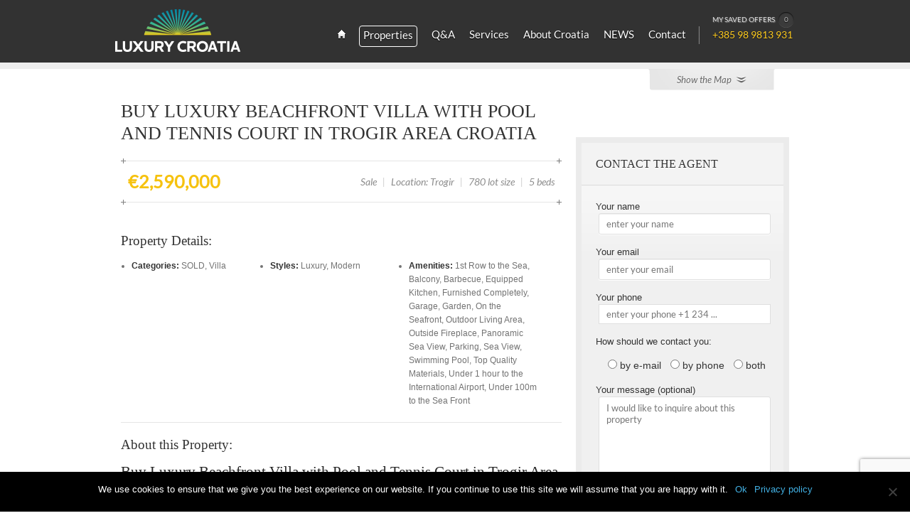

--- FILE ---
content_type: text/html; charset=UTF-8
request_url: https://luxurycroatia.net/property/buy-luxury-beachfront-villa-with-pool-and-tennis-court-in-trogir-area-croatia/
body_size: 20622
content:
<!doctype html>
<!--[if lt IE 7 ]><html lang="en" class="no-js ie6"> <![endif]-->
<!--[if IE 7 ]><html lang="en" class="no-js ie7"> <![endif]-->
<!--[if IE 8 ]><html lang="en" class="no-js ie8"> <![endif]-->
<!--[if IE 9 ]><html lang="en" class="no-js ie9"> <![endif]-->
<!--[if (gt IE 9)|!(IE)]><!--><html lang="en" class="no-js"> <!--<![endif]-->
<head>
<meta http-equiv="Content-Type" content="text/html; charset=UTF-8" />
<meta http-equiv="X-UA-Compatible" content="IE=edge,chrome=1">
<meta name="viewport" content="width=device-width,initial-scale=1">
<meta name="description" content="Real Estate Croatia, Croatian Property Sales, Waterfront villas for sale and rent Croatia" />
<link rel="profile" href="http://gmpg.org/xfn/11" />
<!-- <link type="text/css" media="all" href="https://luxurycroatia.net/wp-content/themes/homequest/style.css" rel="stylesheet"> -->
<link rel="stylesheet" type="text/css" href="//luxurycroatia.net/wp-content/cache/wpfc-minified/eiag5f9e/b5kw.css" media="all"/>
<!-- <link type="text/css" media="screen" href="https://luxurycroatia.net/wp-content/themes/homequest/screen.css" rel="stylesheet"> -->
<link rel="stylesheet" type="text/css" href="//luxurycroatia.net/wp-content/cache/wpfc-minified/1c80el5v/b5kw.css" media="screen"/>
<link rel="alternate" type="application/rss+xml" title="RSS 2.0" href="https://luxurycroatia.net/feed/" />
<link rel="pingback" href="https://luxurycroatia.net/xmlrpc.php" />
<meta name='robots' content='index, follow, max-image-preview:large, max-snippet:-1, max-video-preview:-1' />
<style>img:is([sizes="auto" i], [sizes^="auto," i]) { contain-intrinsic-size: 3000px 1500px }</style>
<!-- This site is optimized with the Yoast SEO plugin v25.1 - https://yoast.com/wordpress/plugins/seo/ -->
<title>Buy Luxury Beachfront Villa with Pool and Tennis Court in Trogir Area Croatia | LuxuryCroatia.net</title>
<meta name="description" content="Buy Luxury Beachfront Villa with Pool and Tennis Court in Trogir Area Croatia enjoys panoramic views of the sea and the sky from every room" />
<link rel="canonical" href="https://luxurycroatia.net/property/buy-luxury-beachfront-villa-with-pool-and-tennis-court-in-trogir-area-croatia/" />
<meta property="og:locale" content="en_US" />
<meta property="og:type" content="article" />
<meta property="og:title" content="Buy Luxury Beachfront Villa with Pool and Tennis Court in Trogir Area Croatia | LuxuryCroatia.net" />
<meta property="og:description" content="Buy Luxury Beachfront Villa with Pool and Tennis Court in Trogir Area Croatia enjoys panoramic views of the sea and the sky from every room" />
<meta property="og:url" content="https://luxurycroatia.net/property/buy-luxury-beachfront-villa-with-pool-and-tennis-court-in-trogir-area-croatia/" />
<meta property="og:site_name" content="LuxuryCroatia.net" />
<meta property="article:publisher" content="https://www.facebook.com/Real.Estate.Croatian/" />
<meta property="article:modified_time" content="2025-04-07T12:01:30+00:00" />
<meta property="og:image" content="https://luxurycroatia.net/wp-content/uploads/2023/05/Buy-Luxury-Beachfront-Villa-with-Pool-and-Tennis-Court-in-Trogir-Area-Croatia-13-300x204.jpg" />
<meta name="twitter:card" content="summary_large_image" />
<meta name="twitter:site" content="@LuxuryCroatia" />
<meta name="twitter:label1" content="Est. reading time" />
<meta name="twitter:data1" content="3 minutes" />
<script type="application/ld+json" class="yoast-schema-graph">{"@context":"https://schema.org","@graph":[{"@type":"WebPage","@id":"https://luxurycroatia.net/property/buy-luxury-beachfront-villa-with-pool-and-tennis-court-in-trogir-area-croatia/","url":"https://luxurycroatia.net/property/buy-luxury-beachfront-villa-with-pool-and-tennis-court-in-trogir-area-croatia/","name":"Buy Luxury Beachfront Villa with Pool and Tennis Court in Trogir Area Croatia | LuxuryCroatia.net","isPartOf":{"@id":"https://luxurycroatia.net/#website"},"primaryImageOfPage":{"@id":"https://luxurycroatia.net/property/buy-luxury-beachfront-villa-with-pool-and-tennis-court-in-trogir-area-croatia/#primaryimage"},"image":{"@id":"https://luxurycroatia.net/property/buy-luxury-beachfront-villa-with-pool-and-tennis-court-in-trogir-area-croatia/#primaryimage"},"thumbnailUrl":"https://luxurycroatia.net/wp-content/uploads/2023/05/Buy-Luxury-Beachfront-Villa-with-Pool-and-Tennis-Court-in-Trogir-Area-Croatia-13-300x204.jpg","datePublished":"2025-04-07T08:38:57+00:00","dateModified":"2025-04-07T12:01:30+00:00","description":"Buy Luxury Beachfront Villa with Pool and Tennis Court in Trogir Area Croatia enjoys panoramic views of the sea and the sky from every room","breadcrumb":{"@id":"https://luxurycroatia.net/property/buy-luxury-beachfront-villa-with-pool-and-tennis-court-in-trogir-area-croatia/#breadcrumb"},"inLanguage":"en-US","potentialAction":[{"@type":"ReadAction","target":["https://luxurycroatia.net/property/buy-luxury-beachfront-villa-with-pool-and-tennis-court-in-trogir-area-croatia/"]}]},{"@type":"ImageObject","inLanguage":"en-US","@id":"https://luxurycroatia.net/property/buy-luxury-beachfront-villa-with-pool-and-tennis-court-in-trogir-area-croatia/#primaryimage","url":"https://luxurycroatia.net/wp-content/uploads/2023/05/Buy-Luxury-Beachfront-Villa-with-Pool-and-Tennis-Court-in-Trogir-Area-Croatia-13.jpg","contentUrl":"https://luxurycroatia.net/wp-content/uploads/2023/05/Buy-Luxury-Beachfront-Villa-with-Pool-and-Tennis-Court-in-Trogir-Area-Croatia-13.jpg","width":1024,"height":696,"caption":"Buy Luxury Beachfront Villa with Pool and Tennis Court in Trogir Area Croatia"},{"@type":"BreadcrumbList","@id":"https://luxurycroatia.net/property/buy-luxury-beachfront-villa-with-pool-and-tennis-court-in-trogir-area-croatia/#breadcrumb","itemListElement":[{"@type":"ListItem","position":1,"name":"Home","item":"https://luxurycroatia.net/"},{"@type":"ListItem","position":2,"name":"Properties","item":"https://luxurycroatia.net/property/"},{"@type":"ListItem","position":3,"name":"Villa","item":"https://luxurycroatia.net/property_category/villa/"},{"@type":"ListItem","position":4,"name":"Buy Luxury Beachfront Villa with Pool and Tennis Court in Trogir Area Croatia"}]},{"@type":"WebSite","@id":"https://luxurycroatia.net/#website","url":"https://luxurycroatia.net/","name":"LuxuryCroatia.net","description":"Real Estate Croatia, Croatian Property Sales, Waterfront villas for sale and rent Croatia","publisher":{"@id":"https://luxurycroatia.net/#organization"},"potentialAction":[{"@type":"SearchAction","target":{"@type":"EntryPoint","urlTemplate":"https://luxurycroatia.net/?s={search_term_string}"},"query-input":{"@type":"PropertyValueSpecification","valueRequired":true,"valueName":"search_term_string"}}],"inLanguage":"en-US"},{"@type":"Organization","@id":"https://luxurycroatia.net/#organization","name":"LuxuryCroatia.net - Obiteljska putovanja d.o.o.","url":"https://luxurycroatia.net/","logo":{"@type":"ImageObject","inLanguage":"en-US","@id":"https://luxurycroatia.net/#/schema/logo/image/","url":"https://luxurycroatia.net/wp-content/uploads/2017/02/luxcro-logo.jpg","contentUrl":"https://luxurycroatia.net/wp-content/uploads/2017/02/luxcro-logo.jpg","width":258,"height":129,"caption":"LuxuryCroatia.net - Obiteljska putovanja d.o.o."},"image":{"@id":"https://luxurycroatia.net/#/schema/logo/image/"},"sameAs":["https://www.facebook.com/Real.Estate.Croatian/","https://x.com/LuxuryCroatia"]}]}</script>
<!-- / Yoast SEO plugin. -->
<link rel='preconnect' href='//www.google-analytics.com' />
<!-- <link rel='stylesheet' id='cf7ic_style-css' href='https://luxurycroatia.net/wp-content/plugins/contact-form-7-image-captcha/css/cf7ic-style.css' type='text/css' media='all' /> -->
<!-- <link rel='stylesheet' id='wp-block-library-css' href='https://luxurycroatia.net/wp-includes/css/dist/block-library/style.min.css' type='text/css' media='all' /> -->
<link rel="stylesheet" type="text/css" href="//luxurycroatia.net/wp-content/cache/wpfc-minified/qsff58lg/b5kw.css" media="all"/>
<style id='classic-theme-styles-inline-css' type='text/css'>
/*! This file is auto-generated */
.wp-block-button__link{color:#fff;background-color:#32373c;border-radius:9999px;box-shadow:none;text-decoration:none;padding:calc(.667em + 2px) calc(1.333em + 2px);font-size:1.125em}.wp-block-file__button{background:#32373c;color:#fff;text-decoration:none}
</style>
<style id='global-styles-inline-css' type='text/css'>
:root{--wp--preset--aspect-ratio--square: 1;--wp--preset--aspect-ratio--4-3: 4/3;--wp--preset--aspect-ratio--3-4: 3/4;--wp--preset--aspect-ratio--3-2: 3/2;--wp--preset--aspect-ratio--2-3: 2/3;--wp--preset--aspect-ratio--16-9: 16/9;--wp--preset--aspect-ratio--9-16: 9/16;--wp--preset--color--black: #000000;--wp--preset--color--cyan-bluish-gray: #abb8c3;--wp--preset--color--white: #ffffff;--wp--preset--color--pale-pink: #f78da7;--wp--preset--color--vivid-red: #cf2e2e;--wp--preset--color--luminous-vivid-orange: #ff6900;--wp--preset--color--luminous-vivid-amber: #fcb900;--wp--preset--color--light-green-cyan: #7bdcb5;--wp--preset--color--vivid-green-cyan: #00d084;--wp--preset--color--pale-cyan-blue: #8ed1fc;--wp--preset--color--vivid-cyan-blue: #0693e3;--wp--preset--color--vivid-purple: #9b51e0;--wp--preset--gradient--vivid-cyan-blue-to-vivid-purple: linear-gradient(135deg,rgba(6,147,227,1) 0%,rgb(155,81,224) 100%);--wp--preset--gradient--light-green-cyan-to-vivid-green-cyan: linear-gradient(135deg,rgb(122,220,180) 0%,rgb(0,208,130) 100%);--wp--preset--gradient--luminous-vivid-amber-to-luminous-vivid-orange: linear-gradient(135deg,rgba(252,185,0,1) 0%,rgba(255,105,0,1) 100%);--wp--preset--gradient--luminous-vivid-orange-to-vivid-red: linear-gradient(135deg,rgba(255,105,0,1) 0%,rgb(207,46,46) 100%);--wp--preset--gradient--very-light-gray-to-cyan-bluish-gray: linear-gradient(135deg,rgb(238,238,238) 0%,rgb(169,184,195) 100%);--wp--preset--gradient--cool-to-warm-spectrum: linear-gradient(135deg,rgb(74,234,220) 0%,rgb(151,120,209) 20%,rgb(207,42,186) 40%,rgb(238,44,130) 60%,rgb(251,105,98) 80%,rgb(254,248,76) 100%);--wp--preset--gradient--blush-light-purple: linear-gradient(135deg,rgb(255,206,236) 0%,rgb(152,150,240) 100%);--wp--preset--gradient--blush-bordeaux: linear-gradient(135deg,rgb(254,205,165) 0%,rgb(254,45,45) 50%,rgb(107,0,62) 100%);--wp--preset--gradient--luminous-dusk: linear-gradient(135deg,rgb(255,203,112) 0%,rgb(199,81,192) 50%,rgb(65,88,208) 100%);--wp--preset--gradient--pale-ocean: linear-gradient(135deg,rgb(255,245,203) 0%,rgb(182,227,212) 50%,rgb(51,167,181) 100%);--wp--preset--gradient--electric-grass: linear-gradient(135deg,rgb(202,248,128) 0%,rgb(113,206,126) 100%);--wp--preset--gradient--midnight: linear-gradient(135deg,rgb(2,3,129) 0%,rgb(40,116,252) 100%);--wp--preset--font-size--small: 13px;--wp--preset--font-size--medium: 20px;--wp--preset--font-size--large: 36px;--wp--preset--font-size--x-large: 42px;--wp--preset--spacing--20: 0.44rem;--wp--preset--spacing--30: 0.67rem;--wp--preset--spacing--40: 1rem;--wp--preset--spacing--50: 1.5rem;--wp--preset--spacing--60: 2.25rem;--wp--preset--spacing--70: 3.38rem;--wp--preset--spacing--80: 5.06rem;--wp--preset--shadow--natural: 6px 6px 9px rgba(0, 0, 0, 0.2);--wp--preset--shadow--deep: 12px 12px 50px rgba(0, 0, 0, 0.4);--wp--preset--shadow--sharp: 6px 6px 0px rgba(0, 0, 0, 0.2);--wp--preset--shadow--outlined: 6px 6px 0px -3px rgba(255, 255, 255, 1), 6px 6px rgba(0, 0, 0, 1);--wp--preset--shadow--crisp: 6px 6px 0px rgba(0, 0, 0, 1);}:where(.is-layout-flex){gap: 0.5em;}:where(.is-layout-grid){gap: 0.5em;}body .is-layout-flex{display: flex;}.is-layout-flex{flex-wrap: wrap;align-items: center;}.is-layout-flex > :is(*, div){margin: 0;}body .is-layout-grid{display: grid;}.is-layout-grid > :is(*, div){margin: 0;}:where(.wp-block-columns.is-layout-flex){gap: 2em;}:where(.wp-block-columns.is-layout-grid){gap: 2em;}:where(.wp-block-post-template.is-layout-flex){gap: 1.25em;}:where(.wp-block-post-template.is-layout-grid){gap: 1.25em;}.has-black-color{color: var(--wp--preset--color--black) !important;}.has-cyan-bluish-gray-color{color: var(--wp--preset--color--cyan-bluish-gray) !important;}.has-white-color{color: var(--wp--preset--color--white) !important;}.has-pale-pink-color{color: var(--wp--preset--color--pale-pink) !important;}.has-vivid-red-color{color: var(--wp--preset--color--vivid-red) !important;}.has-luminous-vivid-orange-color{color: var(--wp--preset--color--luminous-vivid-orange) !important;}.has-luminous-vivid-amber-color{color: var(--wp--preset--color--luminous-vivid-amber) !important;}.has-light-green-cyan-color{color: var(--wp--preset--color--light-green-cyan) !important;}.has-vivid-green-cyan-color{color: var(--wp--preset--color--vivid-green-cyan) !important;}.has-pale-cyan-blue-color{color: var(--wp--preset--color--pale-cyan-blue) !important;}.has-vivid-cyan-blue-color{color: var(--wp--preset--color--vivid-cyan-blue) !important;}.has-vivid-purple-color{color: var(--wp--preset--color--vivid-purple) !important;}.has-black-background-color{background-color: var(--wp--preset--color--black) !important;}.has-cyan-bluish-gray-background-color{background-color: var(--wp--preset--color--cyan-bluish-gray) !important;}.has-white-background-color{background-color: var(--wp--preset--color--white) !important;}.has-pale-pink-background-color{background-color: var(--wp--preset--color--pale-pink) !important;}.has-vivid-red-background-color{background-color: var(--wp--preset--color--vivid-red) !important;}.has-luminous-vivid-orange-background-color{background-color: var(--wp--preset--color--luminous-vivid-orange) !important;}.has-luminous-vivid-amber-background-color{background-color: var(--wp--preset--color--luminous-vivid-amber) !important;}.has-light-green-cyan-background-color{background-color: var(--wp--preset--color--light-green-cyan) !important;}.has-vivid-green-cyan-background-color{background-color: var(--wp--preset--color--vivid-green-cyan) !important;}.has-pale-cyan-blue-background-color{background-color: var(--wp--preset--color--pale-cyan-blue) !important;}.has-vivid-cyan-blue-background-color{background-color: var(--wp--preset--color--vivid-cyan-blue) !important;}.has-vivid-purple-background-color{background-color: var(--wp--preset--color--vivid-purple) !important;}.has-black-border-color{border-color: var(--wp--preset--color--black) !important;}.has-cyan-bluish-gray-border-color{border-color: var(--wp--preset--color--cyan-bluish-gray) !important;}.has-white-border-color{border-color: var(--wp--preset--color--white) !important;}.has-pale-pink-border-color{border-color: var(--wp--preset--color--pale-pink) !important;}.has-vivid-red-border-color{border-color: var(--wp--preset--color--vivid-red) !important;}.has-luminous-vivid-orange-border-color{border-color: var(--wp--preset--color--luminous-vivid-orange) !important;}.has-luminous-vivid-amber-border-color{border-color: var(--wp--preset--color--luminous-vivid-amber) !important;}.has-light-green-cyan-border-color{border-color: var(--wp--preset--color--light-green-cyan) !important;}.has-vivid-green-cyan-border-color{border-color: var(--wp--preset--color--vivid-green-cyan) !important;}.has-pale-cyan-blue-border-color{border-color: var(--wp--preset--color--pale-cyan-blue) !important;}.has-vivid-cyan-blue-border-color{border-color: var(--wp--preset--color--vivid-cyan-blue) !important;}.has-vivid-purple-border-color{border-color: var(--wp--preset--color--vivid-purple) !important;}.has-vivid-cyan-blue-to-vivid-purple-gradient-background{background: var(--wp--preset--gradient--vivid-cyan-blue-to-vivid-purple) !important;}.has-light-green-cyan-to-vivid-green-cyan-gradient-background{background: var(--wp--preset--gradient--light-green-cyan-to-vivid-green-cyan) !important;}.has-luminous-vivid-amber-to-luminous-vivid-orange-gradient-background{background: var(--wp--preset--gradient--luminous-vivid-amber-to-luminous-vivid-orange) !important;}.has-luminous-vivid-orange-to-vivid-red-gradient-background{background: var(--wp--preset--gradient--luminous-vivid-orange-to-vivid-red) !important;}.has-very-light-gray-to-cyan-bluish-gray-gradient-background{background: var(--wp--preset--gradient--very-light-gray-to-cyan-bluish-gray) !important;}.has-cool-to-warm-spectrum-gradient-background{background: var(--wp--preset--gradient--cool-to-warm-spectrum) !important;}.has-blush-light-purple-gradient-background{background: var(--wp--preset--gradient--blush-light-purple) !important;}.has-blush-bordeaux-gradient-background{background: var(--wp--preset--gradient--blush-bordeaux) !important;}.has-luminous-dusk-gradient-background{background: var(--wp--preset--gradient--luminous-dusk) !important;}.has-pale-ocean-gradient-background{background: var(--wp--preset--gradient--pale-ocean) !important;}.has-electric-grass-gradient-background{background: var(--wp--preset--gradient--electric-grass) !important;}.has-midnight-gradient-background{background: var(--wp--preset--gradient--midnight) !important;}.has-small-font-size{font-size: var(--wp--preset--font-size--small) !important;}.has-medium-font-size{font-size: var(--wp--preset--font-size--medium) !important;}.has-large-font-size{font-size: var(--wp--preset--font-size--large) !important;}.has-x-large-font-size{font-size: var(--wp--preset--font-size--x-large) !important;}
:where(.wp-block-post-template.is-layout-flex){gap: 1.25em;}:where(.wp-block-post-template.is-layout-grid){gap: 1.25em;}
:where(.wp-block-columns.is-layout-flex){gap: 2em;}:where(.wp-block-columns.is-layout-grid){gap: 2em;}
:root :where(.wp-block-pullquote){font-size: 1.5em;line-height: 1.6;}
</style>
<!-- <link rel='stylesheet' id='foobox-free-min-css' href='https://luxurycroatia.net/wp-content/plugins/foobox-image-lightbox/free/css/foobox.free.min.css' type='text/css' media='all' /> -->
<!-- <link rel='stylesheet' id='foogallery-core-css' href='https://luxurycroatia.net/wp-content/plugins/foogallery/extensions/default-templates/shared/css/foogallery.min.css' type='text/css' media='all' /> -->
<!-- <link rel='stylesheet' id='contact-form-7-css' href='https://luxurycroatia.net/wp-content/plugins/contact-form-7/includes/css/styles.css' type='text/css' media='all' /> -->
<!-- <link rel='stylesheet' id='cookie-notice-front-css' href='https://luxurycroatia.net/wp-content/plugins/cookie-notice/css/front.min.css' type='text/css' media='all' /> -->
<!-- <link rel='stylesheet' id='tfuse-newsletter-css-css' href='https://luxurycroatia.net/wp-content/themes/homequest/framework/extensions/newsletter/static/css/newsletter_clientside.css' type='text/css' media='all' /> -->
<!-- <link rel='stylesheet' id='cusel-css' href='https://luxurycroatia.net/wp-content/themes/homequest/css/cusel.css' type='text/css' media='all' /> -->
<!-- <link rel='stylesheet' id='customInput-css' href='https://luxurycroatia.net/wp-content/themes/homequest/css/customInput.css' type='text/css' media='all' /> -->
<!-- <link rel='stylesheet' id='qtip-css' href='https://luxurycroatia.net/wp-content/themes/homequest/css/jquery.qtip.css' type='text/css' media='all' /> -->
<!-- <link rel='stylesheet' id='jslider-css' href='https://luxurycroatia.net/wp-content/themes/homequest/css/jslider.css' type='text/css' media='all' /> -->
<!-- <link rel='stylesheet' id='pikachoose-css' href='https://luxurycroatia.net/wp-content/themes/homequest/css/pikachoose.css' type='text/css' media='all' /> -->
<!-- <link rel='stylesheet' id='prettyPhoto-css' href='https://luxurycroatia.net/wp-content/themes/homequest/css/prettyPhoto.css' type='text/css' media='all' /> -->
<!-- <link rel='stylesheet' id='shCore-css' href='https://luxurycroatia.net/wp-content/themes/homequest/css/shCore.css' type='text/css' media='all' /> -->
<!-- <link rel='stylesheet' id='shThemeDefault-css' href='https://luxurycroatia.net/wp-content/themes/homequest/css/shThemeDefault.css' type='text/css' media='all' /> -->
<!-- <link rel='stylesheet' id='autocomplete-css' href='https://luxurycroatia.net/wp-content/themes/homequest/css/autocomplete.css' type='text/css' media='all' /> -->
<!-- <link rel='stylesheet' id='skin-css' href='https://luxurycroatia.net/wp-content/themes/homequest/images/skins/tango/skin.css' type='text/css' media='all' /> -->
<!-- <link rel='stylesheet' id='custom-css' href='https://luxurycroatia.net/wp-content/themes/homequest/custom.css' type='text/css' media='all' /> -->
<link rel="stylesheet" type="text/css" href="//luxurycroatia.net/wp-content/cache/wpfc-minified/kepgcgh0/b671.css" media="all"/>
<script src='//luxurycroatia.net/wp-content/cache/wpfc-minified/22b4l12e/b5kw.js' type="text/javascript"></script>
<!-- <script type="text/javascript" src="https://luxurycroatia.net/wp-includes/js/jquery/jquery.min.js" id="jquery-core-js"></script> -->
<!-- <script type="text/javascript" src="https://luxurycroatia.net/wp-includes/js/jquery/jquery-migrate.min.js" id="jquery-migrate-js"></script> -->
<script type="text/javascript" id="cookie-notice-front-js-before">
/* <![CDATA[ */
var cnArgs = {"ajaxUrl":"https:\/\/luxurycroatia.net\/wp-admin\/admin-ajax.php","nonce":"bfc72bc093","hideEffect":"fade","position":"bottom","onScroll":false,"onScrollOffset":100,"onClick":false,"cookieName":"cookie_notice_accepted","cookieTime":2592000,"cookieTimeRejected":2592000,"globalCookie":false,"redirection":false,"cache":true,"revokeCookies":false,"revokeCookiesOpt":"automatic"};
/* ]]> */
</script>
<script src='//luxurycroatia.net/wp-content/cache/wpfc-minified/qhdkbrvq/b5kw.js' type="text/javascript"></script>
<!-- <script type="text/javascript" src="https://luxurycroatia.net/wp-content/plugins/cookie-notice/js/front.min.js" id="cookie-notice-front-js"></script> -->
<script type="text/javascript" id="foobox-free-min-js-before">
/* <![CDATA[ */
/* Run FooBox FREE (v2.7.34) */
var FOOBOX = window.FOOBOX = {
ready: true,
disableOthers: false,
o: {wordpress: { enabled: true }, countMessage:'image %index of %total', captions: { dataTitle: ["captionTitle","title"], dataDesc: ["captionDesc","description"] }, rel: '', excludes:'.fbx-link,.nofoobox,.nolightbox,a[href*="pinterest.com/pin/create/button/"]', affiliate : { enabled: false }},
selectors: [
".foogallery-container.foogallery-lightbox-foobox", ".foogallery-container.foogallery-lightbox-foobox-free", ".gallery", ".wp-block-gallery", ".wp-caption", ".wp-block-image", "a:has(img[class*=wp-image-])", ".foobox"
],
pre: function( $ ){
// Custom JavaScript (Pre)
},
post: function( $ ){
// Custom JavaScript (Post)
// Custom Captions Code
},
custom: function( $ ){
// Custom Extra JS
}
};
/* ]]> */
</script>
<script src='//luxurycroatia.net/wp-content/cache/wpfc-minified/2enb51wd/b5kw.js' type="text/javascript"></script>
<!-- <script type="text/javascript" src="https://luxurycroatia.net/wp-content/plugins/foobox-image-lightbox/free/js/foobox.free.min.js" id="foobox-free-min-js"></script> -->
<!-- <script type="text/javascript" src="https://luxurycroatia.net/wp-content/themes/homequest/js/libs/modernizr-2.5.3.min.js" id="modernizr-js"></script> -->
<!-- <script type="text/javascript" src="https://luxurycroatia.net/wp-content/themes/homequest/js/libs/respond.min.js" id="respond-js"></script> -->
<!-- <script type="text/javascript" src="https://luxurycroatia.net/wp-content/themes/homequest/js/jquery.customInput.js" id="jquery.customInput-js"></script> -->
<!-- <script type="text/javascript" src="https://luxurycroatia.net/wp-content/themes/homequest/js/cusel-min.js" id="cusel-min-js"></script> -->
<!-- <script type="text/javascript" src="https://luxurycroatia.net/wp-content/themes/homequest/js/general.js" id="general-js"></script> -->
<!-- <script type="text/javascript" src="https://luxurycroatia.net/wp-content/themes/homequest/js/slides.min.jquery.js" id="slides.jquery-js"></script> -->
<link rel="https://api.w.org/" href="https://luxurycroatia.net/wp-json/" /><link rel='shortlink' href='https://luxurycroatia.net/?p=115191' />
<link rel="alternate" title="oEmbed (JSON)" type="application/json+oembed" href="https://luxurycroatia.net/wp-json/oembed/1.0/embed?url=https%3A%2F%2Fluxurycroatia.net%2Fproperty%2Fbuy-luxury-beachfront-villa-with-pool-and-tennis-court-in-trogir-area-croatia%2F" />
<link rel="alternate" title="oEmbed (XML)" type="text/xml+oembed" href="https://luxurycroatia.net/wp-json/oembed/1.0/embed?url=https%3A%2F%2Fluxurycroatia.net%2Fproperty%2Fbuy-luxury-beachfront-villa-with-pool-and-tennis-court-in-trogir-area-croatia%2F&#038;format=xml" />
<link rel="shortcut icon" href="https://luxurycroatia.net/favicon-32x32.png"/>
<style type="text/css">
ol.bjqs-markers {
list-style: none;
padding: 0;
margin: 0;
position: absolute;
left: initial !important;
right: 20px;
bottom: 35px;
z-index: 99999;
}
.header_slider .pagination li, .bjqs-markers li{
display:inline-block;
margin:0 1px;
width:13px;
float:left
}
.header_slider .pagination li a,.bjqs-markers li a{
display:block;
width:13px;
height: 0px;
padding-top:15px;
overflow:hidden;
float:left;
background:url(https://luxurycroatia.net/wp-content/themes/homequest/images/slider_pagination.png) 0 0 no-repeat;
text-indent:-100px;
}
.header_slider .pagination li.current a, .bjqs-markers li.active-marker a{
background:url(https://luxurycroatia.net/wp-content/themes/homequest/images/slider_pagination.png) 0 -15px no-repeat;
}
.header .container_12 {
z-index: inherit;
}
.header_top {
height: 88px;
}
.header_bot {
padding-top: 0px;
}
.header_slider .slider_ribbon {
display: none;}
.header_slider{
background: transparent;
padding: 0;
width: 100%;
}
#s_home {
background: #323232 !important;
padding-top: 0px;
}
#s_home .search_main {
background: none !important;
padding: 35px 0 0 0;
}
#my_saved_offers {
display: inline-block;
height: 22px;
color: rgb(226, 226, 226);
font-weight: normal;
}
.topmenu .dropdown .menu-item-home a:hover, .topmenu .dropdown .menu-item-home.current-menu-item a {
background-position: 0 -96px !important;
}
.header_slider .slides_container {
width: 100%;}
.header_slider .slide {
width: 100%;}
.header_slider .slides_control {width:100% !important;}
.header_slider .slide img {width:100%;height:100%;}
.header_slider, .header_slider .slides_container, .header_slider .slides_control, .header_slider .slide{height:460px;}
.header_slider .caption{
color: #fff;
font-size: 30px;
line-height: 1em;
text-shadow: 0 3px 2px #222;
background: transparent;
text-align: left;
font-family: 'Bitter', serif;
width: 85%;
margin-left: 6%;
bottom: 3%;
z-index: 999;
}
.search_main {
background: transparent !important;
}
.before_content {background:transparent;}
.home .before_content {
background: #323232 !important;
border-bottom: 0;}
.home .before_content h2{
text-align: center;
color: #fff;
text-shadow: 0 1px 1px #000;
}
.header_carusel .carusel_title {
color: #FFFFFF;
text-shadow: 0 1px 1px #000000;
}
.header_carusel .item_name a {
color: #FFFFFF;
text-shadow: none;
}
.footer h3 {
font-size: 14px;
color: #fff;
font-family: 'Bitter',serif;
margin: 0 0 65px 0;
text-transform: uppercase;
}
/*site upgrade css code*/
.topmenu .dropdown li a:hover, .topmenu .dropdown .current-menu-item a, .topmenu .dropdown .current-menu-item li a:hover, .topmenu .dropdown .current-menu-item .current_page_item a, .topmenu .dropdown .current-menu-ancestor a, .topmenu .dropdown .current-menu-ancestor a:hover, .topmenu .dropdown li li.current-menu-ancestor a, .topmenu .dropdown li .current-menu-ancestor .current-menu-item a, .topmenu .dropdown .menu-item-home.current-menu-item a, .topmenu .dropdown .menu-item-home a:hover {
color: #ffcc1d;
text-shadow: 0 1px 1px #000000;
}
.header_carusel {
padding-top: 22px;
}
.topmenu {width: 560px;}
.logo {    width: 255px;margin-top: 2px;}
.last-menu-properties{
border: 1px solid #fff;
padding: 4px 5px !important;
margin-top: -4px !important;
border-radius: 4px;
}
.last-menu-properties:hover{
border: 1px solid #ffcc1d;
}
.topmenu .dropdown .last-menu-properties ul {
top: 28px;}
#tf-seek-form-filter_search .input_styled:nth-child(10) {display:none;}
#tf-seek-form-filter_search .input_styled:nth-child(12){
max-height: 500px;
overflow: scroll;
}
/*responsive*/
@media only screen and (max-width: 1024px) {
.slider-con-hm {max-width:100%;}
.header .container_12 {
z-index: inherit;
}
.header_slider, .header_slider .slides_container, .header_slider .slides_control, .header_slider .slide{height:auto;}
}
@media only screen and (min-width: 768px) and (max-width: 1023px) {
.header_slider .caption {
font-size: 20px;
bottom: 20px;
}
.topmenu .dropdown li {margin: 0 7px;}
}
@media only screen and (min-width: 768px) and (max-width: 991px) {
.logo {
width: 210px;
}
.topmenu {
width: 525px;
}
.topmenu .dropdown li {margin: 0 7px;}
}
@media only screen and (max-width: 767px) {
.logo {
text-align: center !important;
width: 100% !important;
}
.cusel .jScrollArrowUp {
width: 17px !important;
height: 17px;
background-position: 3px -30px;
}
.cusel .jScrollArrowDown {
width: 17px !important;
height: 17px;
background-position: -11px -30px;
}
.cusel .jScrollPaneTrack {
width: 17px !important;
right: 1px;
}
.cusel .jScrollPaneDrag {
background-position: -45px -46px;
background-size: 450px 434px;
width: 17px !important;
height: 40px !important;
right: 0px;
}
.header_slider {
display: block;
}
.header_slider .caption {
padding: 0% 1%;
width: 85%;
bottom: 20%;
}
.header_slider, .header_slider .slides_container, .header_slider .slides_control, .header_slider .slide{height:auto;}
.search_main {padding-bottom: 30px !important;}
}
@media only screen and (max-width: 420px) {
.header_slider .caption {
padding: 0% 1%;
width: 85%;
bottom: 20%;
font-size: 20px;
}
ol.bjqs-markers {
bottom: 15px;
}
}
@media only screen and (min-width: 280px) and (max-width: 480px) {
form.form_search{
width: 270px;
margin: 0 auto;
}
}</style>
<style type="text/css" id="wp-custom-css">
.wpcf7-list-item > input[type="radio"] {
margin: 0px;
}
.wpcf7-list-item-label {
font-size: 1.1em;
}
.wpcf7-form-control.wpcf7-text.wpcf7-tel.wpcf7-validates-as-required.wpcf7-validates-as-tel {
border: 1px solid #dfdfdf;
padding: 5px 10px;
color: #888;
font-family: lato, Arial, sans-serif;
}
.pcf-submit {
text-align: center;
}
.wpcf7 .ajax-loader {
display: none;
}
.wpcf7 form.sent .wpcf7-response-output {
font-size: 1.5em;
}
.comment-form {
border: 3px solid #b3b3b3 !important;
}
.wpcf7-form-control.wpcf7-submit {
font-size: 1.4em;
}
.payment-options{
margin:0 auto;
max-width:384px;
height:69px;
}
.payment-options img{
max-width:100%;
height:auto;
}
#contact-page-cf {
background: #e9e9e9;
border: 5px solid #d1d1d1;
padding: 5px 10px;
}
.wpcf7-form-control.wpcf7-submit {
padding: 0 1em;
font-size: 1.2em;
background: #373737;
color: #ffcc1d;
text-shadow: none;
}
.wpcf7-form-control.wpcf7-text.wpcf7-validates-as-required {
font-size: 1em;
max-width: 90%;
}
.wpcf7-form-control.wpcf7-text.wpcf7-email.wpcf7-validates-as-required.wpcf7-validates-as-email {
font-size: 1em;
color: #888;
font-family: lato, Arial, sans-serif;
}
.wpcf7-form-control.wpcf7-textarea {
font-size: 1em;
}
.wpcf7-form-control {
margin-left: 4px;
}
.wpcf7-response-output.wpcf7-display-none.wpcf7-mail-sent-ok {
font-size: 1.5em;
}
p:empty::before {
display: none;
}
@media screen and (max-width: 359px) {
.home-pic h2 {
font-size: 1.4em;
}
ul.vcard {
margin-bottom: 50px;
}
}
@media screen and (min-width: 359px) and (max-width: 600px) {
.home-pic h2 {
font-size: 1.7em;
}
ul.vcard {
margin-bottom: 50px;
}
}
.mc4wp-alert.mc4wp-error {
border: solid 2px red;
padding: 10px;
font-weight: bold;
}
.mc4wp-alert.mc4wp-success {
border: solid 2px green;
padding: 10px;
font-weight: bold;
}
.mc4wp-alert > p {
margin-bottom: 0px !important;
}
.custom-checkbox {
margin-bottom: -20px;
}		</style>
<script type="text/javascript">/* <![CDATA[ */
tf_script={"TF_THEME_PREFIX":"homequest","TFUSE_THEME_URL":"https:\/\/luxurycroatia.net\/wp-content\/themes\/homequest","ajaxurl":"https:\/\/luxurycroatia.net\/wp-admin\/admin-ajax.php"};
/* ]]> */</script>
<link rel="stylesheet" href="https://luxurycroatia.net/wp-content/themes/homequest/cache/min-css-9c1ae4f2d783b454a9674bbc428d1205.css?m=0" type="text/css" media="all" />
<link rel="apple-touch-icon" sizes="180x180" href="/apple-touch-icon.png">
<link rel="icon" type="image/png" href="/favicon-32x32.png" sizes="32x32">
<link rel="icon" type="image/png" href="/favicon-16x16.png" sizes="16x16">
<link rel="manifest" href="/manifest.json">
<link rel="mask-icon" href="/safari-pinned-tab.svg" color="#5bbad5">
<meta name="theme-color" content="#ffffff">
</head>
<body class="chrome">
<div class="body_wrap ">
<div class="header" >
<div class="header_inner">
<div class="container_12 first-cont">
<div class="header_top">
<div class="logo">
<a href="https://luxurycroatia.net"><img src="https://luxurycroatia.net/wp-content/uploads/2016/09/luxurycroatia-logo.png" alt="LuxuryCroatia.net"></a>
<strong>LuxuryCroatia.net</strong>
</div>
<!--/ .logo -->
<div class="topmenu"><ul id="menu-main" class="dropdown"><li id="menu-item-681" class="menu-item-home menu-item menu-item-type-post_type menu-item-object-page menu-item-681"><a href="https://luxurycroatia.net/"><span>Real Estate Croatia and Croatian Villas Rent</span></a></li>
<li id="menu-item-658" class="last-menu-properties menu-item menu-item-type-custom menu-item-object-custom menu-item-has-children menu-item-658"><a href="https://luxurycroatia.net/?tfseekfid=main_search&#038;s=~&#038;properties=all" title="CROATIAN PROPERTIES FOR SALE AND FOR RENT"><span>Properties</span></a>
<ul class="sub-menu">
<li id="menu-item-15263" class="menu-item menu-item-type-custom menu-item-object-custom menu-item-15263"><a href="https://luxurycroatia.net/?s=~&#038;tfseekfid=main_search&#038;stype=1" title="CROATIAN REAL ESTATES FOR SALE"><span>Sale</span></a></li>
<li id="menu-item-15264" class="menu-item menu-item-type-custom menu-item-object-custom menu-item-15264"><a href="https://luxurycroatia.net/?s=~&#038;tfseekfid=main_search&#038;stype=2" title="CROATIAN HOLIDAY VILLAS FOR RENT"><span>Rent</span></a></li>
</ul>
</li>
<li id="menu-item-656" class="menu-item menu-item-type-taxonomy menu-item-object-category menu-item-has-children menu-item-656"><a href="https://luxurycroatia.net/how-to-buy/" title="HOW TO BUY REAL ESTATE IN CROATIA"><span>Q&#038;A</span></a>
<ul class="sub-menu">
<li id="menu-item-54267" class="menu-item menu-item-type-post_type menu-item-object-post menu-item-54267"><a href="https://luxurycroatia.net/buying-property-croatia-fees-cost/"><span>Buying property in Croatia – cost and fees</span></a></li>
<li id="menu-item-51954" class="menu-item menu-item-type-post_type menu-item-object-post menu-item-51954"><a href="https://luxurycroatia.net/the-procedure-of-buying-property-explained/"><span>Questions &#038; Answers</span></a></li>
<li id="menu-item-85244" class="menu-item menu-item-type-post_type menu-item-object-post menu-item-85244"><a href="https://luxurycroatia.net/property-transfer-tax-reduced-to-3/"><span>Property transfer tax reduced to 3%</span></a></li>
<li id="menu-item-51952" class="menu-item menu-item-type-post_type menu-item-object-post menu-item-51952"><a href="https://luxurycroatia.net/luxury-croatia-real-estate-client-testimonials/"><span>Clients Testimonials and Press</span></a></li>
<li id="menu-item-41630" class="menu-item menu-item-type-post_type menu-item-object-page menu-item-41630"><a href="https://luxurycroatia.net/important-how-to-book-your-villa-and-be-sure-not-fraud/" title="HOW TO AVOID FRAUDULENT AGENTS"><span>How to BOOK your holiday villa and be sure it is not fraud!</span></a></li>
<li id="menu-item-54317" class="menu-item menu-item-type-post_type menu-item-object-post menu-item-54317"><a href="https://luxurycroatia.net/warning-real-estate-agencies/"><span>10 Ways to Recognize Illegal Real Estate Agents</span></a></li>
</ul>
</li>
<li id="menu-item-657" class="menu-item menu-item-type-taxonomy menu-item-object-category menu-item-has-children menu-item-657"><a href="https://luxurycroatia.net/services/"><span>Services</span></a>
<ul class="sub-menu">
<li id="menu-item-41629" class="menu-item menu-item-type-post_type menu-item-object-page menu-item-41629"><a href="https://luxurycroatia.net/real-estate-buying-services/" title="MORE ABOUT BUYING PROCEDURES"><span>Real Estate Broker Service in Croatia</span></a></li>
<li id="menu-item-15521" class="menu-item menu-item-type-taxonomy menu-item-object-category menu-item-15521"><a href="https://luxurycroatia.net/services/project-management-croatia/" title="PROJECT MANAGEMENT SERVICES"><span>PROJECT MANAGEMENT</span></a></li>
<li id="menu-item-80552" class="menu-item menu-item-type-post_type menu-item-object-post menu-item-80552"><a href="https://luxurycroatia.net/photographer-services/"><span>PHOTOGRAPHER services</span></a></li>
</ul>
</li>
<li id="menu-item-51956" class="menu-item menu-item-type-taxonomy menu-item-object-category menu-item-51956"><a href="https://luxurycroatia.net/about-croatia/"><span>About Croatia</span></a></li>
<li id="menu-item-15478" class="menu-item menu-item-type-taxonomy menu-item-object-category menu-item-15478"><a href="https://luxurycroatia.net/real-estate-croatia-news/" title="soon to start&#8230;"><span>NEWS</span></a></li>
<li id="menu-item-704" class="menu-item menu-item-type-post_type menu-item-object-page menu-item-704"><a href="https://luxurycroatia.net/contact/"><span>Contact</span></a></li>
</ul></div>                              <div class="header_phone">
<a href="https://luxurycroatia.net/?s=~&tfseekfid=main_search&favorites" id="my_saved_offers">MY SAVED OFFERS <em>0</em></a>
<a href="tel://+385989813931"><span>+385 98 9813 931</span></a>                              </div>
<div class="clear"></div>
</div>
</div>
<div class="clear"></div>
</div>
</div>
<!--/ header -->
<script type="text/javascript">
window.TF_SEEK_MAP_HOME_MARKER = function(opts){
this.map_       = opts.map;
this.html_      = '';
this.latLng_    = Object();
};
jQuery(document).ready(function($){
window.TF_SEEK_MAP_HOME_MARKER.prototype = new google.maps.OverlayView();
window.TF_SEEK_MAP_HOME_MARKER.prototype.setLatLng = function(latLng){
this.latLng_    = latLng;
};
window.TF_SEEK_MAP_HOME_MARKER.prototype.show = function(html){
if(typeof html != 'undefined'){
this.html_ = html;
}
this.setMap(this.map_);
};
window.TF_SEEK_MAP_HOME_MARKER.prototype.hide = function(){
this.setMap(null);
}
/* Creates the DIV representing this InfoBox in the floatPane.  If the panes
* object, retrieved by calling getPanes, is null, remove the element from the
* DOM.  If the div exists, but its parent is not the floatPane, move the div
* to the new pane.
* Called from within draw.  Alternatively, this can be called specifically on
* a panes_changed event.
*/
window.TF_SEEK_MAP_HOME_MARKER.prototype.createElement = function() {
var panes   = this.getPanes();
var div     = this.div_;
var This    = this;
if (!div) {
// This does not handle changing panes.  You can set the map to be null and
// then reset the map to move the div.
div = this.div_         = document.createElement("div");
div.className           = "map-location current-location";
div.style.position      = 'absolute';
div.style.display       = 'none';
div.innerHTML           = '<strong>You</strong><span>are</span>here';
panes.floatPane.appendChild(div);
} else if (div.parentNode != panes.floatPane) {
// The panes have changed.  Move the div.
div.parentNode.removeChild(div);
panes.floatPane.appendChild(div);
} else {
// The panes have not changed, so no need to create or move the div.
}
};
/* Redraw the Bar based on the current projection and zoom level
*/
window.TF_SEEK_MAP_HOME_MARKER.prototype.draw = function() {
// Creates the element if it doesn't exist already.
this.createElement();
var pixPosition       = this.getProjection().fromLatLngToDivPixel(this.latLng_);
var jDiv              = $(this.div_);
// Now position our DIV based on the DIV coordinates of our bounds
var float_offset_x      = pixPosition.x - parseInt(pixPosition.x);
float_offset_x      = (float_offset_x<0 ? -float_offset_x : float_offset_x);
var float_offset_y      = pixPosition.x - parseInt(pixPosition.x);
float_offset_y      = (float_offset_y<0 ? -float_offset_y : float_offset_y);
this.div_.style.left    = (pixPosition.x - ((jDiv.width()/2)+float_offset_x) ) + "px";
this.div_.style.top     = (pixPosition.y - parseInt(jDiv.height()) - 12 + float_offset_y ) + "px";
this.div_.style.display = 'block';
};
/* Creates the DIV representing this InfoBox
*/
window.TF_SEEK_MAP_HOME_MARKER.prototype.remove = function() {
if (this.div_) {
this.div_.parentNode.removeChild(this.div_);
this.div_ = null;
}
};
});
</script>
<script type="text/javascript">
window.TF_SEEK_CUSTOM_POST_INFO_BOX = function(opts){
this.map_       = opts.map;
this.html_      = '';
this.latLng_    = Object();
};
jQuery(document).ready(function($){
window.TF_SEEK_CUSTOM_POST_INFO_BOX.prototype = new google.maps.OverlayView();
window.TF_SEEK_CUSTOM_POST_INFO_BOX.prototype.setHtml = function(html){
this.html_      = html;
};
window.TF_SEEK_CUSTOM_POST_INFO_BOX.prototype.setLatLng = function(latLng){
this.latLng_    = latLng;
};
window.TF_SEEK_CUSTOM_POST_INFO_BOX.prototype.show = function(html){
if(typeof html != 'undefined'){
this.html_ = html;
}
this.setMap(this.map_);
};
window.TF_SEEK_CUSTOM_POST_INFO_BOX.prototype.hide = function(){
this.setMap(null);
}
/* Creates the DIV representing this InfoBox in the floatPane.  If the panes
* object, retrieved by calling getPanes, is null, remove the element from the
* DOM.  If the div exists, but its parent is not the floatPane, move the div
* to the new pane.
* Called from within draw.  Alternatively, this can be called specifically on
* a panes_changed event.
*/
window.TF_SEEK_CUSTOM_POST_INFO_BOX.prototype.createElement = function() {
var panes   = this.getPanes();
var div     = this.div_;
var This    = this;
if (!div) {
var tmlHtml = '\
<div class="map-textbox-close"></div>\
<div class="map-textbox-top"></div>\
<div class="map-textbox-mid">\
'+ this.html_ +'\
</div>\
<div class="map-textbox-bot"></div>\
';
// This does not handle changing panes.  You can set the map to be null and
// then reset the map to move the div.
div = this.div_         = document.createElement("div");
div.className           = "map-textbox";
div.innerHTML           = tmlHtml;
var closeImg = $('div.map-textbox-close', this.div_)
.first()
.click(function() {
This.hide();
});
panes.floatPane.appendChild(div);
} else if (div.parentNode != panes.floatPane) {
// The panes have changed.  Move the div.
div.parentNode.removeChild(div);
panes.floatPane.appendChild(div);
} else {
// The panes have not changed, so no need to create or move the div.
}
};
/* Redraw the Bar based on the current projection and zoom level
*/
window.TF_SEEK_CUSTOM_POST_INFO_BOX.prototype.draw = function() {
var map = this.map_;
var bounds = map.getBounds();
if (!bounds) return;
// Creates the element if it doesn't exist already.
this.createElement();
var pixPosition     = this.getProjection().fromLatLngToDivPixel(this.latLng_);
var jDiv            = $(this.div_);
// The dimension of the infowindow
var iwWidth     = jDiv.width();
var iwHeight    = jDiv.height();
// The offset position of the infowindow
var iwOffsetX = 0;
var iwOffsetY = 0;
// Padding on the infowindow
var padX = 0;
var padY = 0;
var position        = this.latLng_;
var mapDiv          = map.getDiv();
var mapWidth        = mapDiv.offsetWidth;
var mapHeight       = mapDiv.offsetHeight;
var boundsSpan      = bounds.toSpan();
var longSpan        = boundsSpan.lng();
var latSpan         = boundsSpan.lat();
var degPixelX       = longSpan / mapWidth;
var degPixelY       = latSpan / mapHeight;
var mapWestLng      = bounds.getSouthWest().lng();
var mapEastLng      = bounds.getNorthEast().lng();
var mapNorthLat     = bounds.getNorthEast().lat();
var mapSouthLat     = bounds.getSouthWest().lat();
// The bounds of the infowindow
var iwWestLng  = position.lng() + (iwOffsetX - padX) * degPixelX;
var iwEastLng  = position.lng() + (iwOffsetX + iwWidth + padX) * degPixelX;
var iwNorthLat = position.lat() - (iwOffsetY - padY) * degPixelY;
var iwSouthLat = position.lat() - (iwOffsetY + iwHeight + padY) * degPixelY;
var myOffset    = parseInt(-((position.lat() / degPixelY - (100)) - mapNorthLat / degPixelY));
//console.log([mapWestLng, mapEastLng, mapNorthLat, mapSouthLat]);
//console.log([myOffset]);
//console.log([mapWestLng - position.lng(), mapEastLng - position.lng(),  mapNorthLat - position.lat(), mapSouthLat - position.lat()]);
// Now position our DIV based on the DIV coordinates of our bounds
var float_offset_x      = pixPosition.x - parseInt(pixPosition.x);
float_offset_x      = (float_offset_x<0 ? -float_offset_x : float_offset_x);
var float_offset_y      = pixPosition.x - parseInt(pixPosition.x);
float_offset_y      = (float_offset_y<0 ? -float_offset_y : float_offset_y);
var myTopOffset         = (myOffset > 230
? parseInt(jDiv.height()) + (37+float_offset_y)
: 0
);
this.div_.style.left    = (pixPosition.x - (60+float_offset_x) ) + "px";
this.div_.style.top     = (pixPosition.y - myTopOffset ) + "px";
this.div_.style.display = 'block';
};
/* Creates the DIV representing this InfoBox
*/
window.TF_SEEK_CUSTOM_POST_INFO_BOX.prototype.remove = function() {
if (this.div_) {
this.div_.parentNode.removeChild(this.div_);
this.div_ = null;
}
};
});
</script>
<script type="text/javascript">
function TF_SEEK_CUSTOM_POST_GOOGLE_MAP(map_element, map_options){
this.map        = Object();
this.infoBox    = Object();
// Init
this.init(map_element, map_options);
}
TF_SEEK_CUSTOM_POST_GOOGLE_MAP.prototype = {
$: jQuery,
init: function(map_element, map_options){
this.map        = new google.maps.Map(map_element, map_options);
this.createHomeMarker();
this.createInfoBox();
this.load_markers();
},
load_markers: function(){
var This = this;
$.post(tf_script.ajaxurl,
{
action:     'tf_action',
tf_action:  'tf_action_ajax_seek_get_google_maps_markers'
},
function(data){
This.show_markers(data, 115191);
},
'json'
);
},
createInfoBox: function(){
this.infoBox = new TF_SEEK_CUSTOM_POST_INFO_BOX({map: this.map});
},
createHomeMarker: function(){
if( parseInt(115191) ){
var position = new google.maps.LatLng( parseFloat( 43.5185551856674 ), parseFloat(16.222877493471962) );
this.homeMarker = new TF_SEEK_MAP_HOME_MARKER({map: this.map});
this.homeMarker.setLatLng( position );
this.homeMarker.show();
}
},
show_markers: function(markers, exclude_id){
var This = this;
var marker          = null;
var marker_position = null;
var bind_events = function(marker, mrkr, post_id){
google.maps.event.addListener(marker, "mouseover", function(e) {
This.infoBox.hide();
This.infoBox.setLatLng(e.latLng);
This.infoBox.setHtml(mrkr.html);
This.infoBox.show();
});
google.maps.event.addListener(marker, "mouseout", function(e) {
This.infoBox.hide();
});
google.maps.event.addListener(marker, "click", function(e) {
$.post(tf_script.ajaxurl,
{
action:     'tf_action',
tf_action:  'tf_action_ajax_seek_get_google_maps_post_permalink',
post_id:    post_id
},
function(data){
window.location.replace(data.permalink);
},
'json'
);
});
}
var mrkr = null;
for(var post_id in markers){
if(parseInt(exclude_id) == parseInt(post_id)) continue;
mrkr = markers[post_id];
marker = new google.maps.Marker({
position: new google.maps.LatLng( mrkr.lat, mrkr.lng),
map: This.map,
icon: new google.maps.MarkerImage('https://luxurycroatia.net/wp-content/themes/homequest/images/gmap_marker.png',
new google.maps.Size(34, 40),
new google.maps.Point(0,0),
new google.maps.Point(16, 40)
)
});
bind_events(marker, mrkr, post_id);
}
},
utils: {
getFloatVal: function(value){
value = parseFloat(value);
if(String(value) == 'NaN'){
value = 0;
}
return value;
}
}
};
</script>
<!-- map before content -->
<div class="maptop map_hide">
<div class="maptop_content"  style="height: 0" id="tf-seek-post-before-content-google-map">
</div>
<div class="maptop_pane">
<div class="container_12">
<div class="maptop_hidebtn">Show the Map <span></span></div>
</div>
</div>
<script type="text/javascript">
jQuery(document).ready(function($) {
var mapOptions = {
zoom: 2,
center: new google.maps.LatLng(0, 0),
mapTypeId: google.maps.MapTypeId.ROADMAP,
streetViewControl: false,
scrollwheel: false
};
mapOptions.zoom     = 14;
mapOptions.center   = new google.maps.LatLng( parseFloat( 43.5185551856674 ), parseFloat(16.222877493471962) );
var seek_map = new TF_SEEK_CUSTOM_POST_GOOGLE_MAP(
document.getElementById('tf-seek-post-before-content-google-map'),
mapOptions
);
// Show/Hide Map
$(".maptop_hidebtn").click(function(){
if ($(this).closest(".maptop").hasClass("map_hide")) {
$(".maptop_content").stop().animate({height:'309px'},{queue:false, duration:550, easing: 'easeOutQuart', complete: function(){ google.maps.event.trigger(seek_map.map, 'resize'); seek_map.map.setCenter(mapOptions.center);  }});
$(this).html("Hide the Map <span></span>");
} else {
$(".maptop_content").stop().animate({height:'0px'},{queue:false, duration:550, easing: 'easeOutQuart', complete: function(){ google.maps.event.trigger(seek_map.map, 'resize'); seek_map.map.setCenter(mapOptions.center); }});
$(this).html("Show the Map <span></span>");
}
$(this).closest(".maptop").toggleClass("map_hide");
});
});
</script>
</div>
<!--/ map before content -->
<div  class="middle">
<div class="container_12" style="padding-top:14px;">
<div  class="grid_8 content">
<div class="re-full">
<h1>Buy Luxury Beachfront Villa with Pool and Tennis Court in Trogir Area Croatia</h1>
<div class="block_hr">
<div class="inner">
<div class="re-price"><strong>€2,590,000</strong></div>
<em>Sale   <span class="separator">|</span>   Location: Trogir   <span class="separator">|</span>   780 lot size   <span class="separator">|</span>   5 beds</em>
</div>
</div>
<div class="re-imageGallery">
<script type="text/javascript" src="https://luxurycroatia.net/wp-content/themes/homequest/js/jquery.easyListSplitter.min.js"></script>
<script type="text/javascript">
jQuery(document).ready(function($) {
$('.split_list').easyListSplitter({colNumber: 3});
});
</script>
<div class="re-details">
<h2>Property Details:</h2>
<ul class="split_list">
<li><strong>Categories:</strong> <a href="https://luxurycroatia.net/property_category/sold/">SOLD</a>, <a href="https://luxurycroatia.net/property_category/villa/">Villa</a></li>
<li><strong>Styles:</strong> <a href="https://luxurycroatia.net/property_styles/luxury/">Luxury</a>, <a href="https://luxurycroatia.net/property_styles/modern/">Modern</a></li>
<li><strong>Amenities:</strong> <a href="https://luxurycroatia.net/property_amenities/1st-row-to-the-sea/">1st Row to the Sea</a>, <a href="https://luxurycroatia.net/property_amenities/balcony/">Balcony</a>, <a href="https://luxurycroatia.net/property_amenities/barbecue/">Barbecue</a>, <a href="https://luxurycroatia.net/property_amenities/equipped-kitchen/">Equipped Kitchen</a>, <a href="https://luxurycroatia.net/property_amenities/furnished-completely/">Furnished Completely</a>, <a href="https://luxurycroatia.net/property_amenities/garage/">Garage</a>, <a href="https://luxurycroatia.net/property_amenities/garden/">Garden</a>, <a href="https://luxurycroatia.net/property_amenities/on-the-seafront/">On the Seafront</a>, <a href="https://luxurycroatia.net/property_amenities/outdoor-living-area/">Outdoor Living Area</a>, <a href="https://luxurycroatia.net/property_amenities/outside-fireplace/">Outside Fireplace</a>, <a href="https://luxurycroatia.net/property_amenities/panoramic-sea-view/">Panoramic Sea View</a>, <a href="https://luxurycroatia.net/property_amenities/parking/">Parking</a>, <a href="https://luxurycroatia.net/property_amenities/sea-view/">Sea View</a>, <a href="https://luxurycroatia.net/property_amenities/swimming-pool/">Swimming Pool</a>, <a href="https://luxurycroatia.net/property_amenities/top-quality-materials/">Top Quality Materials</a>, <a href="https://luxurycroatia.net/property_amenities/under-1-hour-to-the-international-airport/">Under 1 hour to the International Airport</a>, <a href="https://luxurycroatia.net/property_amenities/under-100m-to-the-sea-front/">Under 100m to the Sea Front</a></li>    </ul>
<div class="clear"></div>
</div>        </div>
<div class="re-description">
<h2>About this Property:</h2>
<p><h3>Buy Luxury Beachfront Villa with Pool and Tennis Court in Trogir Area Croatia</h3>
<p>Are you looking to buy luxury Beachfront Villa with Pool and Tennis Court in Trogir Area Croatia? Do you want to <b>enjoy panoramic views of the sea and the sky from every room</b>? Do you love swimming, sunbathing, and playing tennis? If you answered yes to any of these questions, then this villa in Trogir area is perfect for you!</p>
<p><span style="color: #ff0000;"><strong>SOLD!</strong></span></p>
<style type="text/css">
#foogallery-gallery-116000 .fg-image {
width: 640px;
}
</style>
<style type="text/css">
#foogallery-gallery-116000 .fg-image {
width: 640px;
}
</style>
<div class="foogallery foogallery-container foogallery-image-viewer foogallery-link-image foogallery-lightbox-foobox fg-center fg-image-viewer fg-light fg-border-medium fg-shadow-small fg-loading-default fg-loaded-fade-in fg-caption-hover fg-hover-fade fg-hover-zoom fg-ready" id="foogallery-gallery-116000" data-foogallery="{&quot;item&quot;:{&quot;showCaptionTitle&quot;:true,&quot;showCaptionDescription&quot;:true},&quot;lazy&quot;:true,&quot;template&quot;:{&quot;loop&quot;:true}}" data-fg-common-fields="1" >
<div class="fiv-inner">
<div class="fiv-inner-container">
<div class="fg-item fg-type-image fg-idle">
<figure class="fg-item-inner"><a href="https://luxurycroatia.net/wp-content/uploads/2023/05/Buy-Luxury-Beachfront-Villa-with-Pool-and-Tennis-Court-in-Trogir-Area-Croatia-26.jpg" data-attachment-id="115217" data-type="image" class="fg-thumb"><span class="fg-image-wrap"><img fetchpriority="high" decoding="async" alt="Buy Luxury Beachfront Villa with Pool and Tennis Court in Trogir Area Croatia" width="640" height="360" class="skip-lazy fg-image" data-src-fg="https://luxurycroatia.net/wp-content/uploads/cache/2023/05/Buy-Luxury-Beachfront-Villa-with-Pool-and-Tennis-Court-in-Trogir-Area-Croatia-26/389885827.jpg" src="data:image/svg+xml,%3Csvg%20xmlns%3D%22http%3A%2F%2Fwww.w3.org%2F2000%2Fsvg%22%20width%3D%22640%22%20height%3D%22360%22%20viewBox%3D%220%200%20640%20360%22%3E%3C%2Fsvg%3E" loading="eager" /></span><span class="fg-image-overlay"></span></a><figcaption class="fg-caption">
<div class="fg-caption-inner"></div>
</figcaption></figure>
<div class="fg-loader"></div>
</div>
<div class="fg-item fg-type-image fg-idle">
<figure class="fg-item-inner"><a href="https://luxurycroatia.net/wp-content/uploads/2023/05/Buy-Luxury-Beachfront-Villa-with-Pool-and-Tennis-Court-in-Trogir-Area-Croatia-13.jpg" data-attachment-id="115204" data-type="image" class="fg-thumb"><span class="fg-image-wrap"><img decoding="async" alt="Buy Luxury Beachfront Villa with Pool and Tennis Court in Trogir Area Croatia" width="640" height="360" class="skip-lazy fg-image" data-src-fg="https://luxurycroatia.net/wp-content/uploads/cache/2023/05/Buy-Luxury-Beachfront-Villa-with-Pool-and-Tennis-Court-in-Trogir-Area-Croatia-13/286208305.jpg" src="data:image/svg+xml,%3Csvg%20xmlns%3D%22http%3A%2F%2Fwww.w3.org%2F2000%2Fsvg%22%20width%3D%22640%22%20height%3D%22360%22%20viewBox%3D%220%200%20640%20360%22%3E%3C%2Fsvg%3E" loading="eager" /></span><span class="fg-image-overlay"></span></a><figcaption class="fg-caption">
<div class="fg-caption-inner"></div>
</figcaption></figure>
<div class="fg-loader"></div>
</div>
<div class="fg-item fg-type-image fg-idle">
<figure class="fg-item-inner"><a href="https://luxurycroatia.net/wp-content/uploads/2023/05/Buy-Luxury-Beachfront-Villa-with-Pool-and-Tennis-Court-in-Trogir-Area-Croatia-31.jpg" data-attachment-id="115222" data-type="image" class="fg-thumb"><span class="fg-image-wrap"><img decoding="async" alt="Buy Luxury Beachfront Villa with Pool and Tennis Court in Trogir Area Croatia" width="640" height="360" class="skip-lazy fg-image" data-src-fg="https://luxurycroatia.net/wp-content/uploads/cache/2023/05/Buy-Luxury-Beachfront-Villa-with-Pool-and-Tennis-Court-in-Trogir-Area-Croatia-31/2472691436.jpg" src="data:image/svg+xml,%3Csvg%20xmlns%3D%22http%3A%2F%2Fwww.w3.org%2F2000%2Fsvg%22%20width%3D%22640%22%20height%3D%22360%22%20viewBox%3D%220%200%20640%20360%22%3E%3C%2Fsvg%3E" loading="eager" /></span><span class="fg-image-overlay"></span></a><figcaption class="fg-caption">
<div class="fg-caption-inner"></div>
</figcaption></figure>
<div class="fg-loader"></div>
</div>
<div class="fg-item fg-type-image fg-idle">
<figure class="fg-item-inner"><a href="https://luxurycroatia.net/wp-content/uploads/2023/05/Buy-Luxury-Beachfront-Villa-with-Pool-and-Tennis-Court-in-Trogir-Area-Croatia-12.jpg" data-attachment-id="115203" data-type="image" class="fg-thumb"><span class="fg-image-wrap"><img decoding="async" alt="Buy Luxury Beachfront Villa with Pool and Tennis Court in Trogir Area Croatia" width="640" height="360" class="skip-lazy fg-image" data-src-fg="https://luxurycroatia.net/wp-content/uploads/cache/2023/05/Buy-Luxury-Beachfront-Villa-with-Pool-and-Tennis-Court-in-Trogir-Area-Croatia-12/1177596648.jpg" src="data:image/svg+xml,%3Csvg%20xmlns%3D%22http%3A%2F%2Fwww.w3.org%2F2000%2Fsvg%22%20width%3D%22640%22%20height%3D%22360%22%20viewBox%3D%220%200%20640%20360%22%3E%3C%2Fsvg%3E" loading="eager" /></span><span class="fg-image-overlay"></span></a><figcaption class="fg-caption">
<div class="fg-caption-inner"></div>
</figcaption></figure>
<div class="fg-loader"></div>
</div>
<div class="fg-item fg-type-image fg-idle">
<figure class="fg-item-inner"><a href="https://luxurycroatia.net/wp-content/uploads/2023/05/Buy-Luxury-Beachfront-Villa-with-Pool-and-Tennis-Court-in-Trogir-Area-Croatia-17.jpg" data-attachment-id="115208" data-type="image" class="fg-thumb"><span class="fg-image-wrap"><img decoding="async" alt="Buy Luxury Beachfront Villa with Pool and Tennis Court in Trogir Area Croatia" width="640" height="360" class="skip-lazy fg-image" data-src-fg="https://luxurycroatia.net/wp-content/uploads/cache/2023/05/Buy-Luxury-Beachfront-Villa-with-Pool-and-Tennis-Court-in-Trogir-Area-Croatia-17/1541034653.jpg" src="data:image/svg+xml,%3Csvg%20xmlns%3D%22http%3A%2F%2Fwww.w3.org%2F2000%2Fsvg%22%20width%3D%22640%22%20height%3D%22360%22%20viewBox%3D%220%200%20640%20360%22%3E%3C%2Fsvg%3E" loading="eager" /></span><span class="fg-image-overlay"></span></a><figcaption class="fg-caption">
<div class="fg-caption-inner"></div>
</figcaption></figure>
<div class="fg-loader"></div>
</div>
<div class="fg-item fg-type-image fg-idle">
<figure class="fg-item-inner"><a href="https://luxurycroatia.net/wp-content/uploads/2023/05/Buy-Luxury-Beachfront-Villa-with-Pool-and-Tennis-Court-in-Trogir-Area-Croatia-2.jpg" data-attachment-id="115193" data-type="image" class="fg-thumb"><span class="fg-image-wrap"><img decoding="async" alt="Buy Luxury Beachfront Villa with Pool and Tennis Court in Trogir Area Croatia" width="640" height="360" class="skip-lazy fg-image" data-src-fg="https://luxurycroatia.net/wp-content/uploads/cache/2023/05/Buy-Luxury-Beachfront-Villa-with-Pool-and-Tennis-Court-in-Trogir-Area-Croatia-2/1951077242.jpg" src="data:image/svg+xml,%3Csvg%20xmlns%3D%22http%3A%2F%2Fwww.w3.org%2F2000%2Fsvg%22%20width%3D%22640%22%20height%3D%22360%22%20viewBox%3D%220%200%20640%20360%22%3E%3C%2Fsvg%3E" loading="eager" /></span><span class="fg-image-overlay"></span></a><figcaption class="fg-caption">
<div class="fg-caption-inner"></div>
</figcaption></figure>
<div class="fg-loader"></div>
</div>
<div class="fg-item fg-type-image fg-idle">
<figure class="fg-item-inner"><a href="https://luxurycroatia.net/wp-content/uploads/2023/05/Buy-Luxury-Beachfront-Villa-with-Pool-and-Tennis-Court-in-Trogir-Area-Croatia-15.jpg" data-attachment-id="115206" data-type="image" class="fg-thumb"><span class="fg-image-wrap"><img decoding="async" alt="Buy Luxury Beachfront Villa with Pool and Tennis Court in Trogir Area Croatia" width="640" height="360" class="skip-lazy fg-image" data-src-fg="https://luxurycroatia.net/wp-content/uploads/cache/2023/05/Buy-Luxury-Beachfront-Villa-with-Pool-and-Tennis-Court-in-Trogir-Area-Croatia-15/4121253167.jpg" src="data:image/svg+xml,%3Csvg%20xmlns%3D%22http%3A%2F%2Fwww.w3.org%2F2000%2Fsvg%22%20width%3D%22640%22%20height%3D%22360%22%20viewBox%3D%220%200%20640%20360%22%3E%3C%2Fsvg%3E" loading="eager" /></span><span class="fg-image-overlay"></span></a><figcaption class="fg-caption">
<div class="fg-caption-inner"></div>
</figcaption></figure>
<div class="fg-loader"></div>
</div>
<div class="fg-item fg-type-image fg-idle">
<figure class="fg-item-inner"><a href="https://luxurycroatia.net/wp-content/uploads/2023/05/Buy-Luxury-Beachfront-Villa-with-Pool-and-Tennis-Court-in-Trogir-Area-Croatia-7.jpg" data-attachment-id="115198" data-type="image" class="fg-thumb"><span class="fg-image-wrap"><img decoding="async" alt="Buy Luxury Beachfront Villa with Pool and Tennis Court in Trogir Area Croatia" width="640" height="360" class="skip-lazy fg-image" data-src-fg="https://luxurycroatia.net/wp-content/uploads/cache/2023/05/Buy-Luxury-Beachfront-Villa-with-Pool-and-Tennis-Court-in-Trogir-Area-Croatia-7/862135209.jpg" src="data:image/svg+xml,%3Csvg%20xmlns%3D%22http%3A%2F%2Fwww.w3.org%2F2000%2Fsvg%22%20width%3D%22640%22%20height%3D%22360%22%20viewBox%3D%220%200%20640%20360%22%3E%3C%2Fsvg%3E" loading="eager" /></span><span class="fg-image-overlay"></span></a><figcaption class="fg-caption">
<div class="fg-caption-inner"></div>
</figcaption></figure>
<div class="fg-loader"></div>
</div>
<div class="fg-item fg-type-image fg-idle">
<figure class="fg-item-inner"><a href="https://luxurycroatia.net/wp-content/uploads/2023/05/Buy-Luxury-Beachfront-Villa-with-Pool-and-Tennis-Court-in-Trogir-Area-Croatia-6.jpg" data-attachment-id="115197" data-type="image" class="fg-thumb"><span class="fg-image-wrap"><img decoding="async" alt="Buy Luxury Beachfront Villa with Pool and Tennis Court in Trogir Area Croatia" width="640" height="360" class="skip-lazy fg-image" data-src-fg="https://luxurycroatia.net/wp-content/uploads/cache/2023/05/Buy-Luxury-Beachfront-Villa-with-Pool-and-Tennis-Court-in-Trogir-Area-Croatia-6/2777045677.jpg" src="data:image/svg+xml,%3Csvg%20xmlns%3D%22http%3A%2F%2Fwww.w3.org%2F2000%2Fsvg%22%20width%3D%22640%22%20height%3D%22360%22%20viewBox%3D%220%200%20640%20360%22%3E%3C%2Fsvg%3E" loading="eager" /></span><span class="fg-image-overlay"></span></a><figcaption class="fg-caption">
<div class="fg-caption-inner"></div>
</figcaption></figure>
<div class="fg-loader"></div>
</div>
<div class="fg-item fg-type-image fg-idle">
<figure class="fg-item-inner"><a href="https://luxurycroatia.net/wp-content/uploads/2023/05/Buy-Luxury-Beachfront-Villa-with-Pool-and-Tennis-Court-in-Trogir-Area-Croatia-8.jpg" data-attachment-id="115199" data-type="image" class="fg-thumb"><span class="fg-image-wrap"><img decoding="async" alt="Buy Luxury Beachfront Villa with Pool and Tennis Court in Trogir Area Croatia" width="640" height="360" class="skip-lazy fg-image" data-src-fg="https://luxurycroatia.net/wp-content/uploads/cache/2023/05/Buy-Luxury-Beachfront-Villa-with-Pool-and-Tennis-Court-in-Trogir-Area-Croatia-8/2315166046.jpg" src="data:image/svg+xml,%3Csvg%20xmlns%3D%22http%3A%2F%2Fwww.w3.org%2F2000%2Fsvg%22%20width%3D%22640%22%20height%3D%22360%22%20viewBox%3D%220%200%20640%20360%22%3E%3C%2Fsvg%3E" loading="eager" /></span><span class="fg-image-overlay"></span></a><figcaption class="fg-caption">
<div class="fg-caption-inner"></div>
</figcaption></figure>
<div class="fg-loader"></div>
</div>
<div class="fg-item fg-type-image fg-idle">
<figure class="fg-item-inner"><a href="https://luxurycroatia.net/wp-content/uploads/2023/05/Buy-Luxury-Beachfront-Villa-with-Pool-and-Tennis-Court-in-Trogir-Area-Croatia-10.jpg" data-attachment-id="115201" data-type="image" class="fg-thumb"><span class="fg-image-wrap"><img decoding="async" alt="Buy Luxury Beachfront Villa with Pool and Tennis Court in Trogir Area Croatia" width="640" height="360" class="skip-lazy fg-image" data-src-fg="https://luxurycroatia.net/wp-content/uploads/cache/2023/05/Buy-Luxury-Beachfront-Villa-with-Pool-and-Tennis-Court-in-Trogir-Area-Croatia-10/651221004.jpg" src="data:image/svg+xml,%3Csvg%20xmlns%3D%22http%3A%2F%2Fwww.w3.org%2F2000%2Fsvg%22%20width%3D%22640%22%20height%3D%22360%22%20viewBox%3D%220%200%20640%20360%22%3E%3C%2Fsvg%3E" loading="eager" /></span><span class="fg-image-overlay"></span></a><figcaption class="fg-caption">
<div class="fg-caption-inner"></div>
</figcaption></figure>
<div class="fg-loader"></div>
</div>
<div class="fg-item fg-type-image fg-idle">
<figure class="fg-item-inner"><a href="https://luxurycroatia.net/wp-content/uploads/2023/05/Buy-Luxury-Beachfront-Villa-with-Pool-and-Tennis-Court-in-Trogir-Area-Croatia-1.jpg" data-attachment-id="115192" data-type="image" class="fg-thumb"><span class="fg-image-wrap"><img decoding="async" alt="Buy Luxury Beachfront Villa with Pool and Tennis Court in Trogir Area Croatia" width="640" height="360" class="skip-lazy fg-image" data-src-fg="https://luxurycroatia.net/wp-content/uploads/cache/2023/05/Buy-Luxury-Beachfront-Villa-with-Pool-and-Tennis-Court-in-Trogir-Area-Croatia-1/2574877890.jpg" src="data:image/svg+xml,%3Csvg%20xmlns%3D%22http%3A%2F%2Fwww.w3.org%2F2000%2Fsvg%22%20width%3D%22640%22%20height%3D%22360%22%20viewBox%3D%220%200%20640%20360%22%3E%3C%2Fsvg%3E" loading="eager" /></span><span class="fg-image-overlay"></span></a><figcaption class="fg-caption">
<div class="fg-caption-inner"></div>
</figcaption></figure>
<div class="fg-loader"></div>
</div>
<div class="fg-item fg-type-image fg-idle">
<figure class="fg-item-inner"><a href="https://luxurycroatia.net/wp-content/uploads/2023/05/Buy-Luxury-Beachfront-Villa-with-Pool-and-Tennis-Court-in-Trogir-Area-Croatia-20.jpg" data-attachment-id="115211" data-type="image" class="fg-thumb"><span class="fg-image-wrap"><img decoding="async" alt="Buy Luxury Beachfront Villa with Pool and Tennis Court in Trogir Area Croatia" width="640" height="360" class="skip-lazy fg-image" data-src-fg="https://luxurycroatia.net/wp-content/uploads/cache/2023/05/Buy-Luxury-Beachfront-Villa-with-Pool-and-Tennis-Court-in-Trogir-Area-Croatia-20/3055390895.jpg" src="data:image/svg+xml,%3Csvg%20xmlns%3D%22http%3A%2F%2Fwww.w3.org%2F2000%2Fsvg%22%20width%3D%22640%22%20height%3D%22360%22%20viewBox%3D%220%200%20640%20360%22%3E%3C%2Fsvg%3E" loading="eager" /></span><span class="fg-image-overlay"></span></a><figcaption class="fg-caption">
<div class="fg-caption-inner"></div>
</figcaption></figure>
<div class="fg-loader"></div>
</div>
<div class="fg-item fg-type-image fg-idle">
<figure class="fg-item-inner"><a href="https://luxurycroatia.net/wp-content/uploads/2023/05/Buy-Luxury-Beachfront-Villa-with-Pool-and-Tennis-Court-in-Trogir-Area-Croatia-25.jpg" data-attachment-id="115216" data-type="image" class="fg-thumb"><span class="fg-image-wrap"><img decoding="async" alt="Buy Luxury Beachfront Villa with Pool and Tennis Court in Trogir Area Croatia" width="640" height="360" class="skip-lazy fg-image" data-src-fg="https://luxurycroatia.net/wp-content/uploads/cache/2023/05/Buy-Luxury-Beachfront-Villa-with-Pool-and-Tennis-Court-in-Trogir-Area-Croatia-25/1701322124.jpg" src="data:image/svg+xml,%3Csvg%20xmlns%3D%22http%3A%2F%2Fwww.w3.org%2F2000%2Fsvg%22%20width%3D%22640%22%20height%3D%22360%22%20viewBox%3D%220%200%20640%20360%22%3E%3C%2Fsvg%3E" loading="eager" /></span><span class="fg-image-overlay"></span></a><figcaption class="fg-caption">
<div class="fg-caption-inner"></div>
</figcaption></figure>
<div class="fg-loader"></div>
</div>
<div class="fg-item fg-type-image fg-idle">
<figure class="fg-item-inner"><a href="https://luxurycroatia.net/wp-content/uploads/2023/05/Buy-Luxury-Beachfront-Villa-with-Pool-and-Tennis-Court-in-Trogir-Area-Croatia-23.jpg" data-attachment-id="115214" data-type="image" class="fg-thumb"><span class="fg-image-wrap"><img decoding="async" alt="Buy Luxury Beachfront Villa with Pool and Tennis Court in Trogir Area Croatia" width="640" height="360" class="skip-lazy fg-image" data-src-fg="https://luxurycroatia.net/wp-content/uploads/cache/2023/05/Buy-Luxury-Beachfront-Villa-with-Pool-and-Tennis-Court-in-Trogir-Area-Croatia-23/2177005970.jpg" src="data:image/svg+xml,%3Csvg%20xmlns%3D%22http%3A%2F%2Fwww.w3.org%2F2000%2Fsvg%22%20width%3D%22640%22%20height%3D%22360%22%20viewBox%3D%220%200%20640%20360%22%3E%3C%2Fsvg%3E" loading="eager" /></span><span class="fg-image-overlay"></span></a><figcaption class="fg-caption">
<div class="fg-caption-inner"></div>
</figcaption></figure>
<div class="fg-loader"></div>
</div>
<div class="fg-item fg-type-image fg-idle">
<figure class="fg-item-inner"><a href="https://luxurycroatia.net/wp-content/uploads/2023/05/Buy-Luxury-Beachfront-Villa-with-Pool-and-Tennis-Court-in-Trogir-Area-Croatia-28.jpg" data-attachment-id="115219" data-type="image" class="fg-thumb"><span class="fg-image-wrap"><img decoding="async" alt="Buy Luxury Beachfront Villa with Pool and Tennis Court in Trogir Area Croatia" width="640" height="360" class="skip-lazy fg-image" data-src-fg="https://luxurycroatia.net/wp-content/uploads/cache/2023/05/Buy-Luxury-Beachfront-Villa-with-Pool-and-Tennis-Court-in-Trogir-Area-Croatia-28/4008525182.jpg" src="data:image/svg+xml,%3Csvg%20xmlns%3D%22http%3A%2F%2Fwww.w3.org%2F2000%2Fsvg%22%20width%3D%22640%22%20height%3D%22360%22%20viewBox%3D%220%200%20640%20360%22%3E%3C%2Fsvg%3E" loading="eager" /></span><span class="fg-image-overlay"></span></a><figcaption class="fg-caption">
<div class="fg-caption-inner"></div>
</figcaption></figure>
<div class="fg-loader"></div>
</div>
<div class="fg-item fg-type-image fg-idle">
<figure class="fg-item-inner"><a href="https://luxurycroatia.net/wp-content/uploads/2023/05/Buy-Luxury-Beachfront-Villa-with-Pool-and-Tennis-Court-in-Trogir-Area-Croatia-5.jpg" data-attachment-id="115196" data-type="image" class="fg-thumb"><span class="fg-image-wrap"><img decoding="async" alt="Buy Luxury Beachfront Villa with Pool and Tennis Court in Trogir Area Croatia" width="640" height="360" class="skip-lazy fg-image" data-src-fg="https://luxurycroatia.net/wp-content/uploads/cache/2023/05/Buy-Luxury-Beachfront-Villa-with-Pool-and-Tennis-Court-in-Trogir-Area-Croatia-5/1219808533.jpg" src="data:image/svg+xml,%3Csvg%20xmlns%3D%22http%3A%2F%2Fwww.w3.org%2F2000%2Fsvg%22%20width%3D%22640%22%20height%3D%22360%22%20viewBox%3D%220%200%20640%20360%22%3E%3C%2Fsvg%3E" loading="eager" /></span><span class="fg-image-overlay"></span></a><figcaption class="fg-caption">
<div class="fg-caption-inner"></div>
</figcaption></figure>
<div class="fg-loader"></div>
</div>
<div class="fg-item fg-type-image fg-idle">
<figure class="fg-item-inner"><a href="https://luxurycroatia.net/wp-content/uploads/2023/05/Buy-Luxury-Beachfront-Villa-with-Pool-and-Tennis-Court-in-Trogir-Area-Croatia-18.jpg" data-attachment-id="115209" data-type="image" class="fg-thumb"><span class="fg-image-wrap"><img decoding="async" alt="Buy Luxury Beachfront Villa with Pool and Tennis Court in Trogir Area Croatia" width="640" height="360" class="skip-lazy fg-image" data-src-fg="https://luxurycroatia.net/wp-content/uploads/cache/2023/05/Buy-Luxury-Beachfront-Villa-with-Pool-and-Tennis-Court-in-Trogir-Area-Croatia-18/2116056541.jpg" src="data:image/svg+xml,%3Csvg%20xmlns%3D%22http%3A%2F%2Fwww.w3.org%2F2000%2Fsvg%22%20width%3D%22640%22%20height%3D%22360%22%20viewBox%3D%220%200%20640%20360%22%3E%3C%2Fsvg%3E" loading="eager" /></span><span class="fg-image-overlay"></span></a><figcaption class="fg-caption">
<div class="fg-caption-inner"></div>
</figcaption></figure>
<div class="fg-loader"></div>
</div>
<div class="fg-item fg-type-image fg-idle">
<figure class="fg-item-inner"><a href="https://luxurycroatia.net/wp-content/uploads/2023/05/Buy-Luxury-Beachfront-Villa-with-Pool-and-Tennis-Court-in-Trogir-Area-Croatia-22.jpg" data-attachment-id="115213" data-type="image" class="fg-thumb"><span class="fg-image-wrap"><img decoding="async" alt="Buy Luxury Beachfront Villa with Pool and Tennis Court in Trogir Area Croatia" width="640" height="360" class="skip-lazy fg-image" data-src-fg="https://luxurycroatia.net/wp-content/uploads/cache/2023/05/Buy-Luxury-Beachfront-Villa-with-Pool-and-Tennis-Court-in-Trogir-Area-Croatia-22/3606968907.jpg" src="data:image/svg+xml,%3Csvg%20xmlns%3D%22http%3A%2F%2Fwww.w3.org%2F2000%2Fsvg%22%20width%3D%22640%22%20height%3D%22360%22%20viewBox%3D%220%200%20640%20360%22%3E%3C%2Fsvg%3E" loading="eager" /></span><span class="fg-image-overlay"></span></a><figcaption class="fg-caption">
<div class="fg-caption-inner"></div>
</figcaption></figure>
<div class="fg-loader"></div>
</div>
<div class="fg-item fg-type-image fg-idle">
<figure class="fg-item-inner"><a href="https://luxurycroatia.net/wp-content/uploads/2023/05/Buy-Luxury-Beachfront-Villa-with-Pool-and-Tennis-Court-in-Trogir-Area-Croatia-32.jpg" data-attachment-id="115223" data-type="image" class="fg-thumb"><span class="fg-image-wrap"><img decoding="async" alt="Buy Luxury Beachfront Villa with Pool and Tennis Court in Trogir Area Croatia" width="640" height="360" class="skip-lazy fg-image" data-src-fg="https://luxurycroatia.net/wp-content/uploads/cache/2023/05/Buy-Luxury-Beachfront-Villa-with-Pool-and-Tennis-Court-in-Trogir-Area-Croatia-32/3778508003.jpg" src="data:image/svg+xml,%3Csvg%20xmlns%3D%22http%3A%2F%2Fwww.w3.org%2F2000%2Fsvg%22%20width%3D%22640%22%20height%3D%22360%22%20viewBox%3D%220%200%20640%20360%22%3E%3C%2Fsvg%3E" loading="eager" /></span><span class="fg-image-overlay"></span></a><figcaption class="fg-caption">
<div class="fg-caption-inner"></div>
</figcaption></figure>
<div class="fg-loader"></div>
</div>
<div class="fg-item fg-type-image fg-idle">
<figure class="fg-item-inner"><a href="https://luxurycroatia.net/wp-content/uploads/2023/05/Buy-Luxury-Beachfront-Villa-with-Pool-and-Tennis-Court-in-Trogir-Area-Croatia-24.jpg" data-attachment-id="115215" data-type="image" class="fg-thumb"><span class="fg-image-wrap"><img decoding="async" alt="Buy Luxury Beachfront Villa with Pool and Tennis Court in Trogir Area Croatia" width="640" height="360" class="skip-lazy fg-image" data-src-fg="https://luxurycroatia.net/wp-content/uploads/cache/2023/05/Buy-Luxury-Beachfront-Villa-with-Pool-and-Tennis-Court-in-Trogir-Area-Croatia-24/2010989927.jpg" src="data:image/svg+xml,%3Csvg%20xmlns%3D%22http%3A%2F%2Fwww.w3.org%2F2000%2Fsvg%22%20width%3D%22640%22%20height%3D%22360%22%20viewBox%3D%220%200%20640%20360%22%3E%3C%2Fsvg%3E" loading="eager"></span><span class="fg-image-overlay"></span></a><figcaption class="fg-caption">
<div class="fg-caption-inner"></div>
</figcaption></figure>
<div class="fg-loader"></div>
</div>
<div class="fg-item fg-type-image fg-idle">
<figure class="fg-item-inner"><a href="https://luxurycroatia.net/wp-content/uploads/2023/05/Buy-Luxury-Beachfront-Villa-with-Pool-and-Tennis-Court-in-Trogir-Area-Croatia-27.jpg" data-attachment-id="115218" data-type="image" class="fg-thumb"><span class="fg-image-wrap"><img decoding="async" alt="Buy Luxury Beachfront Villa with Pool and Tennis Court in Trogir Area Croatia" width="640" height="360" class="skip-lazy fg-image" data-src-fg="https://luxurycroatia.net/wp-content/uploads/cache/2023/05/Buy-Luxury-Beachfront-Villa-with-Pool-and-Tennis-Court-in-Trogir-Area-Croatia-27/3407288894.jpg" src="data:image/svg+xml,%3Csvg%20xmlns%3D%22http%3A%2F%2Fwww.w3.org%2F2000%2Fsvg%22%20width%3D%22640%22%20height%3D%22360%22%20viewBox%3D%220%200%20640%20360%22%3E%3C%2Fsvg%3E" loading="eager"></span><span class="fg-image-overlay"></span></a><figcaption class="fg-caption">
<div class="fg-caption-inner"></div>
</figcaption></figure>
<div class="fg-loader"></div>
</div>
<div class="fg-item fg-type-image fg-idle">
<figure class="fg-item-inner"><a href="https://luxurycroatia.net/wp-content/uploads/2023/05/Buy-Luxury-Beachfront-Villa-with-Pool-and-Tennis-Court-in-Trogir-Area-Croatia-35.jpg" data-attachment-id="115226" data-type="image" class="fg-thumb"><span class="fg-image-wrap"><img decoding="async" alt="Buy Luxury Beachfront Villa with Pool and Tennis Court in Trogir Area Croatia" width="640" height="360" class="skip-lazy fg-image" data-src-fg="https://luxurycroatia.net/wp-content/uploads/cache/2023/05/Buy-Luxury-Beachfront-Villa-with-Pool-and-Tennis-Court-in-Trogir-Area-Croatia-35/1386386212.jpg" src="data:image/svg+xml,%3Csvg%20xmlns%3D%22http%3A%2F%2Fwww.w3.org%2F2000%2Fsvg%22%20width%3D%22640%22%20height%3D%22360%22%20viewBox%3D%220%200%20640%20360%22%3E%3C%2Fsvg%3E" loading="eager"></span><span class="fg-image-overlay"></span></a><figcaption class="fg-caption">
<div class="fg-caption-inner"></div>
</figcaption></figure>
<div class="fg-loader"></div>
</div>
<div class="fg-item fg-type-image fg-idle">
<figure class="fg-item-inner"><a href="https://luxurycroatia.net/wp-content/uploads/2023/05/Buy-Luxury-Beachfront-Villa-with-Pool-and-Tennis-Court-in-Trogir-Area-Croatia-34.jpg" data-attachment-id="115225" data-type="image" class="fg-thumb"><span class="fg-image-wrap"><img decoding="async" alt="Buy Luxury Beachfront Villa with Pool and Tennis Court in Trogir Area Croatia" width="640" height="360" class="skip-lazy fg-image" data-src-fg="https://luxurycroatia.net/wp-content/uploads/cache/2023/05/Buy-Luxury-Beachfront-Villa-with-Pool-and-Tennis-Court-in-Trogir-Area-Croatia-34/1075301327.jpg" src="data:image/svg+xml,%3Csvg%20xmlns%3D%22http%3A%2F%2Fwww.w3.org%2F2000%2Fsvg%22%20width%3D%22640%22%20height%3D%22360%22%20viewBox%3D%220%200%20640%20360%22%3E%3C%2Fsvg%3E" loading="eager"></span><span class="fg-image-overlay"></span></a><figcaption class="fg-caption">
<div class="fg-caption-inner"></div>
</figcaption></figure>
<div class="fg-loader"></div>
</div>
<div class="fg-item fg-type-image fg-idle">
<figure class="fg-item-inner"><a href="https://luxurycroatia.net/wp-content/uploads/2023/05/Buy-Luxury-Beachfront-Villa-with-Pool-and-Tennis-Court-in-Trogir-Area-Croatia-33.jpg" data-attachment-id="115224" data-type="image" class="fg-thumb"><span class="fg-image-wrap"><img decoding="async" alt="Buy Luxury Beachfront Villa with Pool and Tennis Court in Trogir Area Croatia" width="640" height="360" class="skip-lazy fg-image" data-src-fg="https://luxurycroatia.net/wp-content/uploads/cache/2023/05/Buy-Luxury-Beachfront-Villa-with-Pool-and-Tennis-Court-in-Trogir-Area-Croatia-33/3054040890.jpg" src="data:image/svg+xml,%3Csvg%20xmlns%3D%22http%3A%2F%2Fwww.w3.org%2F2000%2Fsvg%22%20width%3D%22640%22%20height%3D%22360%22%20viewBox%3D%220%200%20640%20360%22%3E%3C%2Fsvg%3E" loading="eager"></span><span class="fg-image-overlay"></span></a><figcaption class="fg-caption">
<div class="fg-caption-inner"></div>
</figcaption></figure>
<div class="fg-loader"></div>
</div>
<div class="fg-item fg-type-image fg-idle">
<figure class="fg-item-inner"><a href="https://luxurycroatia.net/wp-content/uploads/2023/05/Buy-Luxury-Beachfront-Villa-with-Pool-and-Tennis-Court-in-Trogir-Area-Croatia-21.jpg" data-attachment-id="115212" data-type="image" class="fg-thumb"><span class="fg-image-wrap"><img decoding="async" alt="Buy Luxury Beachfront Villa with Pool and Tennis Court in Trogir Area Croatia" width="640" height="360" class="skip-lazy fg-image" data-src-fg="https://luxurycroatia.net/wp-content/uploads/cache/2023/05/Buy-Luxury-Beachfront-Villa-with-Pool-and-Tennis-Court-in-Trogir-Area-Croatia-21/2762524740.jpg" src="data:image/svg+xml,%3Csvg%20xmlns%3D%22http%3A%2F%2Fwww.w3.org%2F2000%2Fsvg%22%20width%3D%22640%22%20height%3D%22360%22%20viewBox%3D%220%200%20640%20360%22%3E%3C%2Fsvg%3E" loading="eager"></span><span class="fg-image-overlay"></span></a><figcaption class="fg-caption">
<div class="fg-caption-inner"></div>
</figcaption></figure>
<div class="fg-loader"></div>
</div>
<div class="fg-item fg-type-image fg-idle">
<figure class="fg-item-inner"><a href="https://luxurycroatia.net/wp-content/uploads/2023/05/Buy-Luxury-Beachfront-Villa-with-Pool-and-Tennis-Court-in-Trogir-Area-Croatia-11.jpg" data-attachment-id="115202" data-type="image" class="fg-thumb"><span class="fg-image-wrap"><img decoding="async" alt="Buy Luxury Beachfront Villa with Pool and Tennis Court in Trogir Area Croatia" width="640" height="360" class="skip-lazy fg-image" data-src-fg="https://luxurycroatia.net/wp-content/uploads/cache/2023/05/Buy-Luxury-Beachfront-Villa-with-Pool-and-Tennis-Court-in-Trogir-Area-Croatia-11/879067367.jpg" src="data:image/svg+xml,%3Csvg%20xmlns%3D%22http%3A%2F%2Fwww.w3.org%2F2000%2Fsvg%22%20width%3D%22640%22%20height%3D%22360%22%20viewBox%3D%220%200%20640%20360%22%3E%3C%2Fsvg%3E" loading="eager"></span><span class="fg-image-overlay"></span></a><figcaption class="fg-caption">
<div class="fg-caption-inner"></div>
</figcaption></figure>
<div class="fg-loader"></div>
</div>
<div class="fg-item fg-type-image fg-idle">
<figure class="fg-item-inner"><a href="https://luxurycroatia.net/wp-content/uploads/2023/05/Buy-Luxury-Beachfront-Villa-with-Pool-and-Tennis-Court-in-Trogir-Area-Croatia-29.jpg" data-attachment-id="115220" data-type="image" class="fg-thumb"><span class="fg-image-wrap"><img decoding="async" alt="Buy Luxury Beachfront Villa with Pool and Tennis Court in Trogir Area Croatia" width="640" height="360" class="skip-lazy fg-image" data-src-fg="https://luxurycroatia.net/wp-content/uploads/cache/2023/05/Buy-Luxury-Beachfront-Villa-with-Pool-and-Tennis-Court-in-Trogir-Area-Croatia-29/1966679171.jpg" src="data:image/svg+xml,%3Csvg%20xmlns%3D%22http%3A%2F%2Fwww.w3.org%2F2000%2Fsvg%22%20width%3D%22640%22%20height%3D%22360%22%20viewBox%3D%220%200%20640%20360%22%3E%3C%2Fsvg%3E" loading="eager"></span><span class="fg-image-overlay"></span></a><figcaption class="fg-caption">
<div class="fg-caption-inner"></div>
</figcaption></figure>
<div class="fg-loader"></div>
</div>
<div class="fg-item fg-type-image fg-idle">
<figure class="fg-item-inner"><a href="https://luxurycroatia.net/wp-content/uploads/2023/05/Buy-Luxury-Beachfront-Villa-with-Pool-and-Tennis-Court-in-Trogir-Area-Croatia-19.jpg" data-attachment-id="115210" data-type="image" class="fg-thumb"><span class="fg-image-wrap"><img decoding="async" alt="Buy Luxury Beachfront Villa with Pool and Tennis Court in Trogir Area Croatia" width="640" height="360" class="skip-lazy fg-image" data-src-fg="https://luxurycroatia.net/wp-content/uploads/cache/2023/05/Buy-Luxury-Beachfront-Villa-with-Pool-and-Tennis-Court-in-Trogir-Area-Croatia-19/1812300461.jpg" src="data:image/svg+xml,%3Csvg%20xmlns%3D%22http%3A%2F%2Fwww.w3.org%2F2000%2Fsvg%22%20width%3D%22640%22%20height%3D%22360%22%20viewBox%3D%220%200%20640%20360%22%3E%3C%2Fsvg%3E" loading="eager"></span><span class="fg-image-overlay"></span></a><figcaption class="fg-caption">
<div class="fg-caption-inner"></div>
</figcaption></figure>
<div class="fg-loader"></div>
</div>
<div class="fg-item fg-type-image fg-idle">
<figure class="fg-item-inner"><a href="https://luxurycroatia.net/wp-content/uploads/2023/05/Buy-Luxury-Beachfront-Villa-with-Pool-and-Tennis-Court-in-Trogir-Area-Croatia-9.jpg" data-attachment-id="115200" data-type="image" class="fg-thumb"><span class="fg-image-wrap"><img decoding="async" alt="Buy Luxury Beachfront Villa with Pool and Tennis Court in Trogir Area Croatia" width="640" height="360" class="skip-lazy fg-image" data-src-fg="https://luxurycroatia.net/wp-content/uploads/cache/2023/05/Buy-Luxury-Beachfront-Villa-with-Pool-and-Tennis-Court-in-Trogir-Area-Croatia-9/3667502754.jpg" src="data:image/svg+xml,%3Csvg%20xmlns%3D%22http%3A%2F%2Fwww.w3.org%2F2000%2Fsvg%22%20width%3D%22640%22%20height%3D%22360%22%20viewBox%3D%220%200%20640%20360%22%3E%3C%2Fsvg%3E" loading="eager"></span><span class="fg-image-overlay"></span></a><figcaption class="fg-caption">
<div class="fg-caption-inner"></div>
</figcaption></figure>
<div class="fg-loader"></div>
</div>
<div class="fg-item fg-type-image fg-idle">
<figure class="fg-item-inner"><a href="https://luxurycroatia.net/wp-content/uploads/2023/05/Buy-Luxury-Beachfront-Villa-with-Pool-and-Tennis-Court-in-Trogir-Area-Croatia-30.jpg" data-attachment-id="115221" data-type="image" class="fg-thumb"><span class="fg-image-wrap"><img decoding="async" alt="Buy Luxury Beachfront Villa with Pool and Tennis Court in Trogir Area Croatia" width="640" height="360" class="skip-lazy fg-image" data-src-fg="https://luxurycroatia.net/wp-content/uploads/cache/2023/05/Buy-Luxury-Beachfront-Villa-with-Pool-and-Tennis-Court-in-Trogir-Area-Croatia-30/2178358791.jpg" src="data:image/svg+xml,%3Csvg%20xmlns%3D%22http%3A%2F%2Fwww.w3.org%2F2000%2Fsvg%22%20width%3D%22640%22%20height%3D%22360%22%20viewBox%3D%220%200%20640%20360%22%3E%3C%2Fsvg%3E" loading="eager"></span><span class="fg-image-overlay"></span></a><figcaption class="fg-caption">
<div class="fg-caption-inner"></div>
</figcaption></figure>
<div class="fg-loader"></div>
</div>
<div class="fg-item fg-type-image fg-idle">
<figure class="fg-item-inner"><a href="https://luxurycroatia.net/wp-content/uploads/2023/05/Buy-Luxury-Beachfront-Villa-with-Pool-and-Tennis-Court-in-Trogir-Area-Croatia-16.jpg" data-attachment-id="115207" data-type="image" class="fg-thumb"><span class="fg-image-wrap"><img decoding="async" alt="Buy Luxury Beachfront Villa with Pool and Tennis Court in Trogir Area Croatia" width="640" height="360" class="skip-lazy fg-image" data-src-fg="https://luxurycroatia.net/wp-content/uploads/cache/2023/05/Buy-Luxury-Beachfront-Villa-with-Pool-and-Tennis-Court-in-Trogir-Area-Croatia-16/2280679200.jpg" src="data:image/svg+xml,%3Csvg%20xmlns%3D%22http%3A%2F%2Fwww.w3.org%2F2000%2Fsvg%22%20width%3D%22640%22%20height%3D%22360%22%20viewBox%3D%220%200%20640%20360%22%3E%3C%2Fsvg%3E" loading="eager"></span><span class="fg-image-overlay"></span></a><figcaption class="fg-caption">
<div class="fg-caption-inner"></div>
</figcaption></figure>
<div class="fg-loader"></div>
</div>
<div class="fg-item fg-type-image fg-idle">
<figure class="fg-item-inner"><a href="https://luxurycroatia.net/wp-content/uploads/2023/05/Buy-Luxury-Beachfront-Villa-with-Pool-and-Tennis-Court-in-Trogir-Area-Croatia-14.jpg" data-attachment-id="115205" data-type="image" class="fg-thumb"><span class="fg-image-wrap"><img decoding="async" alt="Buy Luxury Beachfront Villa with Pool and Tennis Court in Trogir Area Croatia" width="640" height="360" class="skip-lazy fg-image" data-src-fg="https://luxurycroatia.net/wp-content/uploads/cache/2023/05/Buy-Luxury-Beachfront-Villa-with-Pool-and-Tennis-Court-in-Trogir-Area-Croatia-14/3876588996.jpg" src="data:image/svg+xml,%3Csvg%20xmlns%3D%22http%3A%2F%2Fwww.w3.org%2F2000%2Fsvg%22%20width%3D%22640%22%20height%3D%22360%22%20viewBox%3D%220%200%20640%20360%22%3E%3C%2Fsvg%3E" loading="eager"></span><span class="fg-image-overlay"></span></a><figcaption class="fg-caption">
<div class="fg-caption-inner"></div>
</figcaption></figure>
<div class="fg-loader"></div>
</div>
<div class="fg-item fg-type-image fg-idle">
<figure class="fg-item-inner"><a href="https://luxurycroatia.net/wp-content/uploads/2023/05/Buy-Luxury-Beachfront-Villa-with-Pool-and-Tennis-Court-in-Trogir-Area-Croatia-4.jpg" data-attachment-id="115195" data-type="image" class="fg-thumb"><span class="fg-image-wrap"><img decoding="async" alt="Buy Luxury Beachfront Villa with Pool and Tennis Court in Trogir Area Croatia" width="640" height="360" class="skip-lazy fg-image" data-src-fg="https://luxurycroatia.net/wp-content/uploads/cache/2023/05/Buy-Luxury-Beachfront-Villa-with-Pool-and-Tennis-Court-in-Trogir-Area-Croatia-4/551058790.jpg" src="data:image/svg+xml,%3Csvg%20xmlns%3D%22http%3A%2F%2Fwww.w3.org%2F2000%2Fsvg%22%20width%3D%22640%22%20height%3D%22360%22%20viewBox%3D%220%200%20640%20360%22%3E%3C%2Fsvg%3E" loading="eager"></span><span class="fg-image-overlay"></span></a><figcaption class="fg-caption">
<div class="fg-caption-inner"></div>
</figcaption></figure>
<div class="fg-loader"></div>
</div>
<div class="fg-item fg-type-image fg-idle">
<figure class="fg-item-inner"><a href="https://luxurycroatia.net/wp-content/uploads/2023/05/Buy-Luxury-Beachfront-Villa-with-Pool-and-Tennis-Court-in-Trogir-Area-Croatia-3.jpg" data-attachment-id="115194" data-type="image" class="fg-thumb"><span class="fg-image-wrap"><img decoding="async" alt="Buy Luxury Beachfront Villa with Pool and Tennis Court in Trogir Area Croatia" width="640" height="360" class="skip-lazy fg-image" data-src-fg="https://luxurycroatia.net/wp-content/uploads/cache/2023/05/Buy-Luxury-Beachfront-Villa-with-Pool-and-Tennis-Court-in-Trogir-Area-Croatia-3/1235280932.jpg" src="data:image/svg+xml,%3Csvg%20xmlns%3D%22http%3A%2F%2Fwww.w3.org%2F2000%2Fsvg%22%20width%3D%22640%22%20height%3D%22360%22%20viewBox%3D%220%200%20640%20360%22%3E%3C%2Fsvg%3E" loading="eager"></span><span class="fg-image-overlay"></span></a><figcaption class="fg-caption">
<div class="fg-caption-inner"></div>
</figcaption></figure>
<div class="fg-loader"></div>
</div></div>
<div class="fiv-ctrls">
<div class="fiv-prev"><span>Prev</span></div>
<p>			<label class="fiv-count"><span class="fiv-count-current">1</span>of<span class="fiv-count-total">35</span></label></p>
<div class="fiv-next"><span>Next</span></div>
</p></div>
</p></div>
</div>
<p>This villa is a <b>masterpiece of contemporary design and quality construction</b>. It was built 2 years ago with <b>high standards and attention to detail</b>. It has <b>5 bedrooms</b>, <b>all</b> <b>oriented to the sea and south, with their own bathrooms and balconies.</b> There are<b> 5 bathrooms,</b> a large open-plan living, dining and kitchen area, a summer kitchen and <b>outdoor</b> <b>dining</b> <b>area</b> with <b>fireplace</b>, a <b>basement</b>, and a <b>garage for 2 cars, and 2 more parking places in front of the garage.</b></p>
<p>The best feature of this villa is th<b>e amazing location on the seafront</b>, with <b>direct access to the beach</b> from the property. You can admire the blue water and the island of Ciovo from your own large pool, which stretches in front of the villa. You can also walk to the beach in seconds and enjoy the crystal clear water and the sand. The villa enjoys sun all day as it is oriented to the south, so you can soak up the warmth and the light.</p>
<p>This villa is not only a great place to live, but also a great investment opportunity. It is fully furnished in modern contemporary style and all is included in the price. It has a<b> land plot of about 780 sq.m.,</b> with a <b>well-maintained garden</b>. It also has a <b>tennis</b> <b>court</b> on top of the <b>garage</b>, where you can play with your friends or family. The price for this villa is <b>2 590 000 EUR</b>, which is a fair value for such a luxury property.</p>
<p>But that’s not all. This villa is also located in one of the most beautiful and historic areas of Croatia &#8211; Trogir. Trogir is a UNESCO World Heritage Site, as it is one of the best preserved medieval towns in Europe. It has a rich cultural heritage, with stunning Romanesque and Renaissance buildings, churches, palaces, and monuments. You can explore its narrow streets, charming squares, and lively markets. You can also enjoy its gastronomy, nightlife, and festivals.</p>
<p>Trogir is also well-connected with other attractions in Dalmatia. You can easily reach Split, Sibenik, Zadar, or Dubrovnik by car or ferry. You can also visit the nearby islands of Ciovo, Brac, Hvar, or Korcula. And if you want to travel further, you can use the Split international airport, which is only 15 minutes drive from Trogir.</p>
<p>Don’t miss this opportunity! Contact us today to schedule a viewing or to make an offer. We would love to show you this villa and help you make it yours.</p>
<p><img decoding="async" class="alignnone size-medium wp-image-115204" src="https://luxurycroatia.net/wp-content/uploads/2023/05/Buy-Luxury-Beachfront-Villa-with-Pool-and-Tennis-Court-in-Trogir-Area-Croatia-13-300x204.jpg" alt="Buy Luxury Beachfront Villa with Pool and Tennis Court in Trogir Area Croatia" width="300" height="204" srcset="https://luxurycroatia.net/wp-content/uploads/2023/05/Buy-Luxury-Beachfront-Villa-with-Pool-and-Tennis-Court-in-Trogir-Area-Croatia-13-300x204.jpg 300w, https://luxurycroatia.net/wp-content/uploads/2023/05/Buy-Luxury-Beachfront-Villa-with-Pool-and-Tennis-Court-in-Trogir-Area-Croatia-13-768x522.jpg 768w, https://luxurycroatia.net/wp-content/uploads/2023/05/Buy-Luxury-Beachfront-Villa-with-Pool-and-Tennis-Court-in-Trogir-Area-Croatia-13.jpg 1024w" sizes="(max-width: 300px) 100vw, 300px" /></p>
<p>Read more about this property here <a href="https://croatiapropertysale.com/croatian-properties/house/split/croatia-trogir-area-buy-luxury-beachfront-villa-with-pool-and-tennis-court/" target="_blank" rel="noopener">Croatia Trogir area buy luxury beachfront villa with pool and tennis court</a>.</p>
<p>Read more about Trogir area <a href="https://luxurycroatia.net/croatian-adriatic-coast-islands-dalmatia-istria/middle-dalmatia/trogir-dalmatias-hidden-gem/" target="_blank" rel="noopener">here</a>.</p>
</p>
</div>
<div class="block_hr re-meta-bot">
<div class="inner">
<a href="#" onclick="history.back(); return false;" class="link-back">&lt; Back to Properties Listing</a>
<!--<a href="https://luxurycroatia.net/?s=~&tfseekfid=main_search&stype=" class="link-back">&lt; Back to Properties Listing</a>-->
<a href="#" class="link-save tooltip" rel="115191" title="Save Offer">Save Offer</a>
<a href="#" class="link-print tooltip" title="Print this Page">Print this Page</a>
<a href="mailto:?subject=Buy%20Luxury%20Beachfront%20Villa%20with%20Pool%20and%20Tennis%20Court%20in%20Trogir%20Area%20Croatia&Content-type=text/html&body=Hi%2C%20I%27ve%20run%20into%20this%20property%20listing%20and%20I%20thought%20it%20might%20interest%20you.%20Check%20it%20out%3A%20Buy%20Luxury%20Beachfront%20Villa%20with%20Pool%20and%20Tennis%20Court%20in%20Trogir%20Area%20Croatia%20-%20https%3A%2F%2Fluxurycroatia.net%2Fproperty%2Fbuy-luxury-beachfront-villa-with-pool-and-tennis-court-in-trogir-area-croatia%2F" target="_blank" class="link-sendemail tooltip" title="Send to a Friend">Send to a Friend</a>
</div>
</div>
</div>
</div>
<!--/ content -->
<div class="grid_4 sidebar" style="padding-top:52px;">
<div id="text-text-7" class="widget-container widget_text "><h3 class="widget-title">CONTACT THE AGENT</h3>    <div class="textwidget">
<div class="wpcf7 no-js" id="wpcf7-f103946-o1" lang="en-US" dir="ltr" data-wpcf7-id="103946">
<div class="screen-reader-response"><p role="status" aria-live="polite" aria-atomic="true"></p> <ul></ul></div>
<form action="/property/buy-luxury-beachfront-villa-with-pool-and-tennis-court-in-trogir-area-croatia/#wpcf7-f103946-o1" method="post" class="wpcf7-form init" aria-label="Contact form" novalidate="novalidate" data-status="init">
<div style="display: none;">
<input type="hidden" name="_wpcf7" value="103946" />
<input type="hidden" name="_wpcf7_version" value="6.0.6" />
<input type="hidden" name="_wpcf7_locale" value="en_US" />
<input type="hidden" name="_wpcf7_unit_tag" value="wpcf7-f103946-o1" />
<input type="hidden" name="_wpcf7_container_post" value="0" />
<input type="hidden" name="_wpcf7_posted_data_hash" value="" />
<input type="hidden" name="_wpcf7_recaptcha_response" value="" />
</div>
<div id="asaphide">
<p><label> Your name<br />
<span class="wpcf7-form-control-wrap" data-name="your-name"><input size="40" maxlength="30" minlength="3" class="wpcf7-form-control wpcf7-text wpcf7-validates-as-required" aria-required="true" aria-invalid="false" placeholder="enter your name" value="" type="text" name="your-name" /></span> </label>
</p>
<p><label> Your email<br />
<span class="wpcf7-form-control-wrap" data-name="your-email"><input size="40" maxlength="30" minlength="5" class="wpcf7-form-control wpcf7-email wpcf7-validates-as-required wpcf7-text wpcf7-validates-as-email" aria-required="true" aria-invalid="false" placeholder="enter your email" value="" type="email" name="your-email" /></span> </label>
</p>
<p><span id="wpcf7-695aa6b198f26-wrapper" class="wpcf7-form-control-wrap confirm-email-address-wrap" style="display:none !important; visibility:hidden !important;"><input type="hidden" name="confirm-email-address-time-start" value="1767548593"><input type="hidden" name="confirm-email-address-time-check" value="4"><label for="wpcf7-695aa6b198f26-field" class="hp-message">Please leave this field empty.</label><input id="wpcf7-695aa6b198f26-field"  class="wpcf7-form-control wpcf7-text" type="text" name="confirm-email-address" value="" size="40" tabindex="-1" autocomplete="new-password" /></span>
</p>
<p><label> Your phone<br />
<span class="wpcf7-form-control-wrap" data-name="tel-643"><input size="40" maxlength="30" minlength="5" class="wpcf7-form-control wpcf7-tel wpcf7-validates-as-required wpcf7-text wpcf7-validates-as-tel" aria-required="true" aria-invalid="false" placeholder="enter your phone +1 234 ..." value="" type="tel" name="tel-643" /></span> </label>
</p>
<p>How should we contact you:
</p>
<p><span class="wpcf7-form-control-wrap" data-name="radio-346"><span class="wpcf7-form-control wpcf7-radio property-cfr"><span class="wpcf7-list-item first"><input type="radio" name="radio-346" value="by e-mail" /><span class="wpcf7-list-item-label">by e-mail</span></span><span class="wpcf7-list-item"><input type="radio" name="radio-346" value="by phone" /><span class="wpcf7-list-item-label">by phone</span></span><span class="wpcf7-list-item last"><input type="radio" name="radio-346" value="both" /><span class="wpcf7-list-item-label">both</span></span></span></span>
</p>
<p><label> Your message (optional)<br />
<span class="wpcf7-form-control-wrap" data-name="your-message"><textarea cols="40" rows="10" maxlength="2000" class="wpcf7-form-control wpcf7-textarea" aria-invalid="false" placeholder="I would like to inquire about this property" name="your-message"></textarea></span> </label>
</p>
<div class=pcf-submit>
<p><input class="wpcf7-form-control wpcf7-submit has-spinner" type="submit" value="Contact Agent" />
</p>
</div>
</div><div class="wpcf7-response-output" aria-hidden="true"></div>
</form>
</div>
</div>
</div><div id="text-text-8" class="widget-container widget_text ">    <div class="textwidget"><div class="agent_phone">
<span>OR CLICK TO CALL US RIGHT NOW</span>
<p><strong><a style="color:#262626;" href="tel:+385 98 9813 931">+385 98 9813 931</a></strong></p></div></div>
</div>            </div><!--/ .sidebar -->
<div class="clear"></div>
</div><!--/ .container_12 -->
</div><!--/ .middle -->
<!-- carousel after content -->
<div class="before_content after_content">
<div class="container_12">
<strong class="carusel_title">SIMILAR PROPERTIES</strong>
<div class="carusel_list carusel_small">
<ul id="similar_properties" class="jcarousel-skin-tango">
<li>
<div class="item_image">
<a href="https://luxurycroatia.net/property/large-beachfront-house-for-sale-in-croatia-trogir-region/"><img src="https://luxurycroatia.net/wp-content/uploads/2023/05/Large-beach-front-house-for-sale-in-Croatia-Trogir-region-39.jpg"  width="218" height="125" /></a>
</div>
<div class="item_name">
<a href="https://luxurycroatia.net/property/large-beachfront-house-for-sale-in-croatia-trogir-region/">Large beachfront house for sale in Croatia Trogir region</a>
</div>
</li>
<li>
<div class="item_image">
<a href="https://luxurycroatia.net/property/modern-villa-with-pool-sea-view-for-sale-trogir-area-croatia/"><img src="https://luxurycroatia.net/wp-content/uploads/2023/05/Modern-villa-with-pool-sea-view-for-sale-Trogir-area-Croatia-10.jpg"  width="218" height="125" /></a>
</div>
<div class="item_name">
<a href="https://luxurycroatia.net/property/modern-villa-with-pool-sea-view-for-sale-trogir-area-croatia/">Modern villa with pool sea view for sale Trogir area Croatia</a>
</div>
</li>
<li>
<div class="item_image">
<a href="https://luxurycroatia.net/property/luxury-home-for-sale-with-sea-view-trogir-area-croatia/"><img src="https://luxurycroatia.net/wp-content/uploads/2023/05/Luxury-home-for-sale-with-sea-view-Trogir-area-Croatia-1.jpg"  width="218" height="125" /></a>
</div>
<div class="item_name">
<a href="https://luxurycroatia.net/property/luxury-home-for-sale-with-sea-view-trogir-area-croatia/">Luxury home for sale with sea view Trogir area Croatia</a>
</div>
</li>
<li>
<div class="item_image">
<a href="https://luxurycroatia.net/property/trogir-croatia-luxury-villa-with-pool-for-sale/"><img src="https://luxurycroatia.net/wp-content/uploads/2023/05/Trogir-Croatia-luxury-villa-with-pool-for-sale-4-scaled.jpg"  width="218" height="125" /></a>
</div>
<div class="item_name">
<a href="https://luxurycroatia.net/property/trogir-croatia-luxury-villa-with-pool-for-sale/">Trogir Croatia luxury villa with pool for sale</a>
</div>
</li>
<li>
<div class="item_image">
<a href="https://luxurycroatia.net/property/croatia-trogir-area-house-with-pool-for-sale/"><img src="https://luxurycroatia.net/wp-content/uploads/2020/05/Croatia-Trogir-area-house-with-pool-for-sale-1.jpg"  width="218" height="125" /></a>
</div>
<div class="item_name">
<a href="https://luxurycroatia.net/property/croatia-trogir-area-house-with-pool-for-sale/">Croatia Trogir area house with pool for sale</a>
</div>
</li>
<li>
<div class="item_image">
<a href="https://luxurycroatia.net/property/seaside-land-for-sale-in-vinisce-trogir-riviera-croatia/"><img src="https://luxurycroatia.net/wp-content/uploads/2021/05/Seaside-land-for-sale-in-Vinisce-Trogir-Riviera-Croatia-17.jpg"  width="218" height="125" /></a>
</div>
<div class="item_name">
<a href="https://luxurycroatia.net/property/seaside-land-for-sale-in-vinisce-trogir-riviera-croatia/">Seaside land for sale in Vinisce Trogir Riviera Croatia</a>
</div>
</li>
<li>
<div class="item_image">
<a href="https://luxurycroatia.net/property/waterfront-luxury-villa-for-sale-trogir-area-croatia/"><img src="https://luxurycroatia.net/wp-content/uploads/2023/05/Waterfront-luxury-villa-for-sale-Trogir-area-Croatia-42.jpg"  width="218" height="125" /></a>
</div>
<div class="item_name">
<a href="https://luxurycroatia.net/property/waterfront-luxury-villa-for-sale-trogir-area-croatia/">Waterfront luxury villa for sale Trogir area Croatia</a>
</div>
</li>
<li>
<div class="item_image">
<a href="https://luxurycroatia.net/property/modern-beach-villa-for-sale-trogir-area-croatia/"><img src="https://luxurycroatia.net/wp-content/uploads/2023/04/Modern-beach-villa-for-sale-Trogir-area-Croatia-13.jpg"  width="218" height="125" /></a>
</div>
<div class="item_name">
<a href="https://luxurycroatia.net/property/modern-beach-villa-for-sale-trogir-area-croatia/">Modern beach villa for sale Trogir area Croatia</a>
</div>
</li>
</ul>
</div>
<script type="text/javascript">
jQuery(document).ready(function($) {
$('#similar_properties').jcarousel({
easing: 'easeOutBack',
animation: 600,
scroll: 1
});
});
</script>
</div>
</div>
<!--/ carousel after content -->
<div class="footer">
<div class="footer_inner">
<div class="container_12">
<div class="f_col_1">
<div id="rc_widget-3" class="box widget_rc_widget"><h3>Contact</h3><ul class="vcard" itemscope itemtype="http://schema.org/RealEstateAgent"><li class="fn  org" itemprop="name"><strong>LuxuryCroatia.net - Obiteljska putovanja d.o.o.</strong></li><li itemprop="description">Real Estate and Tourist Agency</li><li><div class="adr" itemprop="address" itemscope itemtype="http://schema.org/PostalAddress"><span class="street-address" itemprop="streetAddress">15.studenog1991 br 3, Žnjan</span><br><span class="locality" itemprop="addressLocality">Split</span>,&nbsp;<span class="postal-code" itemprop="postalCode">21000</span><br><span class="country-name" itemprop="addressCountry">Croatia</span></div></li><li class="tel" itemprop="telephone">+385 98 98 13931</li><li class="email" itemprop="email"><a href="mailto:s&#97;&#108;&#101;s&#64;l&#117;x&#117;r&#121;&#99;r&#111;&#97;ti&#97;&#46;net">sales@luxurycroatia.net</a></li></ul></div>			</div><!--/ f_col_1 -->
<div class="f_col_2">
<div id="categories-nav_menu-4" class="widget-container widget_nav_menu"><h3 class="widget-title">ABOUT US</h3><div class="menu-about-us-container"><ul id="menu-about-us" class="menu"><li id="menu-item-51960" class="menu-item menu-item-type-post_type menu-item-object-page menu-item-51960"><a href="https://luxurycroatia.net/contact/"><span>Our Location</span></a></li>
<li id="menu-item-51959" class="menu-item menu-item-type-post_type menu-item-object-page menu-item-51959"><a href="https://luxurycroatia.net/contact/"><span>Get in touch</span></a></li>
<li id="menu-item-29921" class="menu-item menu-item-type-post_type menu-item-object-page menu-item-29921"><a href="https://luxurycroatia.net/important-how-to-book-your-villa-and-be-sure-not-fraud/"><span>Important – how to BOOK your villa and be sure it is not fraud!</span></a></li>
<li id="menu-item-54257" class="menu-item menu-item-type-post_type menu-item-object-page menu-item-54257"><a href="https://luxurycroatia.net/terms-and-conditions/"><span>Terms and Conditions – Real Estate Agency</span></a></li>
<li id="menu-item-55326" class="menu-item menu-item-type-post_type menu-item-object-page menu-item-55326"><a href="https://luxurycroatia.net/terms-conditions-tourist-agency/"><span>Terms and Conditions – Tourist Agency</span></a></li>
<li id="menu-item-78874" class="menu-item menu-item-type-post_type menu-item-object-page menu-item-privacy-policy menu-item-78874"><a rel="privacy-policy" href="https://luxurycroatia.net/privacy-policy/"><span>Privacy Policy</span></a></li>
<li id="menu-item-100263" class="menu-item menu-item-type-post_type menu-item-object-post menu-item-100263"><a href="https://luxurycroatia.net/the-procedure-of-buying-property-explained/"><span>Questions and Answers: The Buying Procedure</span></a></li>
<li id="menu-item-100262" class="menu-item menu-item-type-post_type menu-item-object-post menu-item-100262"><a href="https://luxurycroatia.net/photographer-services/"><span>PHOTOGRAPHER services</span></a></li>
<li id="menu-item-100261" class="menu-item menu-item-type-post_type menu-item-object-page menu-item-100261"><a href="https://luxurycroatia.net/sitemap/"><span>Full Sitemap</span></a></li>
</ul></div></div>			</div><!--/ f_col_2 -->
<div class="f_col_3">
<div id="categories-nav_menu-5" class="widget-container widget_nav_menu"><h3 class="widget-title">CROATIAN PROPERTY SEARCH</h3><div class="menu-property-sales-in-croatia-container"><ul id="menu-property-sales-in-croatia" class="menu"><li id="menu-item-100231" class="menu-item menu-item-type-custom menu-item-object-custom menu-item-100231"><a href="https://luxurycroatia.net/?s=~&#038;tfseekfid=main_search&#038;stype=1"><span>Croatian Property for Sale</span></a></li>
<li id="menu-item-100240" class="menu-item menu-item-type-custom menu-item-object-custom menu-item-100240"><a href="https://luxurycroatia.net/?stype=1&#038;price=0%3B5000000&#038;category_ids=329&#038;beds_counts=&#038;baths_counts=&#038;squares=&#038;location_ids=0&#038;tfseekfid=filter_search&#038;s=%7E"><span>Waterfront Properties for Sale Croatia</span></a></li>
<li id="menu-item-100234" class="menu-item menu-item-type-custom menu-item-object-custom menu-item-100234"><a href="https://luxurycroatia.net/?stype=1&#038;price=0%3B5000000&#038;category_ids=72%3B58%3B75&#038;beds_counts=&#038;baths_counts=&#038;squares=&#038;location_ids=133&#038;tfseekfid=filter_search&#038;s=%7E"><span>Real Estate Croatia Korcula Island</span></a></li>
<li id="menu-item-100236" class="menu-item menu-item-type-custom menu-item-object-custom menu-item-100236"><a href="https://luxurycroatia.net/?stype=1&#038;price=0%3B5000000&#038;category_ids=72%3B58%3B75&#038;beds_counts=&#038;baths_counts=&#038;squares=&#038;location_ids=84&#038;tfseekfid=filter_search&#038;s=%7E"><span>Real Estate Croatia Solta Island</span></a></li>
<li id="menu-item-100232" class="menu-item menu-item-type-custom menu-item-object-custom menu-item-100232"><a href="https://luxurycroatia.net/?stype=1&#038;price=0%3B5000000&#038;category_ids=72%3B75&#038;beds_counts=&#038;baths_counts=&#038;squares=&#038;location_ids=115&#038;tfseekfid=filter_search&#038;s=%7E"><span>Real Estate Croatia Brac Island</span></a></li>
<li id="menu-item-100233" class="menu-item menu-item-type-custom menu-item-object-custom menu-item-100233"><a href="https://luxurycroatia.net/?stype=1&#038;price=0%3B5000000&#038;category_ids=72%3B58%3B75&#038;beds_counts=&#038;baths_counts=&#038;squares=&#038;location_ids=99%3B147&#038;tfseekfid=filter_search&#038;s=%7E"><span>Real Estate Croatia Dubrovnik area</span></a></li>
<li id="menu-item-100235" class="menu-item menu-item-type-custom menu-item-object-custom menu-item-100235"><a href="https://luxurycroatia.net/?stype=1&#038;price=0%3B5000000&#038;category_ids=72%3B58%3B75&#038;beds_counts=&#038;baths_counts=&#038;squares=&#038;location_ids=124&#038;tfseekfid=filter_search&#038;s=%7E"><span>Real Estate Croatia Sibenik Area</span></a></li>
<li id="menu-item-100237" class="menu-item menu-item-type-custom menu-item-object-custom menu-item-100237"><a href="https://luxurycroatia.net/?stype=1&#038;price=0%3B5000000&#038;category_ids=72%3B58%3B75&#038;beds_counts=&#038;baths_counts=&#038;squares=&#038;location_ids=73&#038;tfseekfid=filter_search&#038;s=%7E"><span>Real Estate Croatia Split Area</span></a></li>
<li id="menu-item-100238" class="menu-item menu-item-type-custom menu-item-object-custom menu-item-100238"><a href="https://luxurycroatia.net/?stype=1&#038;price=0%3B5000000&#038;category_ids=72%3B58%3B75&#038;beds_counts=&#038;baths_counts=&#038;squares=&#038;location_ids=125&#038;tfseekfid=filter_search&#038;s=%7E"><span>Real Estate Croatia Trogir Area</span></a></li>
<li id="menu-item-100239" class="menu-item menu-item-type-custom menu-item-object-custom menu-item-100239"><a href="https://luxurycroatia.net/?stype=1&#038;price=0%3B5000000&#038;category_ids=72%3B58%3B75&#038;beds_counts=&#038;baths_counts=&#038;squares=&#038;location_ids=74&#038;tfseekfid=filter_search&#038;s=%7E"><span>Real Estate Croatia Zadar Area</span></a></li>
<li id="menu-item-100241" class="menu-item menu-item-type-custom menu-item-object-custom menu-item-100241"><a href="https://luxurycroatia.net/?stype=1&#038;price=0%3B5000000&#038;category_ids=72%3B58%3B75&#038;beds_counts=&#038;baths_counts=&#038;squares=&#038;location_ids=148&#038;tfseekfid=filter_search&#038;s=%7E"><span>Real Estate Croatia Orebic Area</span></a></li>
<li id="menu-item-100242" class="menu-item menu-item-type-custom menu-item-object-custom menu-item-100242"><a href="https://luxurycroatia.net/?stype=1&#038;price=0%3B5000000&#038;category_ids=72%3B58%3B75&#038;beds_counts=&#038;baths_counts=&#038;squares=&#038;location_ids=137&#038;tfseekfid=filter_search&#038;s=%7E"><span>Real Estate Croatia Omis Area</span></a></li>
</ul></div></div>			</div><!--/ f_col_3 -->
<div class="f_col_4">
<div id="categories-nav_menu-6" class="widget-container widget_nav_menu"><h3 class="widget-title">Croatian Villas Search</h3><div class="menu-croatian-villas-search-container"><ul id="menu-croatian-villas-search" class="menu"><li id="menu-item-661" class="menu-item menu-item-type-custom menu-item-object-custom menu-item-661"><a href="https://luxurycroatia.net/?s=~&#038;tfseekfid=main_search&#038;stype=2"><span>Villas in Croatia for rent</span></a></li>
<li id="menu-item-100244" class="menu-item menu-item-type-custom menu-item-object-custom menu-item-100244"><a href="https://luxurycroatia.net/?stype=2&#038;price=0%3B5000000&#038;category_ids=72%3B58%3B25%3B197&#038;beds_counts=&#038;baths_counts=&#038;squares=&#038;location_ids=99&#038;tfseekfid=filter_search&#038;s=%7E"><span>Croatian Villas Dubrovnik Area</span></a></li>
<li id="menu-item-100256" class="menu-item menu-item-type-custom menu-item-object-custom menu-item-100256"><a href="https://luxurycroatia.net/?stype=2&#038;price=0%3B5000000&#038;category_ids=72%3B58%3B25%3B197&#038;beds_counts=&#038;baths_counts=&#038;squares=&#038;location_ids=125&#038;tfseekfid=filter_search&#038;s=%7E"><span>Croatian Villas Trogir Area</span></a></li>
<li id="menu-item-100254" class="menu-item menu-item-type-custom menu-item-object-custom menu-item-100254"><a href="https://luxurycroatia.net/?stype=2&#038;price=0%3B5000000&#038;category_ids=72%3B58%3B25%3B197&#038;beds_counts=&#038;baths_counts=&#038;squares=&#038;location_ids=124&#038;tfseekfid=filter_search&#038;s=%7E"><span>Croatian Villas Sibenik Area</span></a></li>
<li id="menu-item-100257" class="menu-item menu-item-type-custom menu-item-object-custom menu-item-100257"><a href="https://luxurycroatia.net/?stype=2&#038;price=0%3B5000000&#038;category_ids=72%3B58%3B25%3B197&#038;beds_counts=&#038;baths_counts=&#038;squares=&#038;location_ids=74&#038;tfseekfid=filter_search&#038;s=%7E"><span>Croatian Villas Zadar Area</span></a></li>
<li id="menu-item-100253" class="menu-item menu-item-type-custom menu-item-object-custom menu-item-100253"><a href="https://luxurycroatia.net/?stype=2&#038;price=0%3B5000000&#038;category_ids=72%3B58%3B25&#038;beds_counts=&#038;baths_counts=&#038;squares=&#038;location_ids=139&#038;tfseekfid=filter_search&#038;s=%7E"><span>Croatian Villas Makarska Area</span></a></li>
<li id="menu-item-100255" class="menu-item menu-item-type-custom menu-item-object-custom menu-item-100255"><a href="https://luxurycroatia.net/?stype=2&#038;price=0%3B5000000&#038;category_ids=72%3B58%3B25%3B197%3B325&#038;beds_counts=&#038;baths_counts=&#038;squares=&#038;location_ids=73&#038;tfseekfid=filter_search&#038;s=%7E"><span>Croatian Villas Split Area</span></a></li>
<li id="menu-item-100246" class="menu-item menu-item-type-custom menu-item-object-custom menu-item-100246"><a href="https://luxurycroatia.net/?stype=2&#038;price=0%3B5000000&#038;category_ids=72%3B58%3B25%3B197%3B325&#038;beds_counts=&#038;baths_counts=&#038;squares=&#038;location_ids=106&#038;tfseekfid=filter_search&#038;s=%7E"><span>Croatian Villas Istria</span></a></li>
<li id="menu-item-100243" class="menu-item menu-item-type-custom menu-item-object-custom menu-item-100243"><a href="https://luxurycroatia.net/?stype=2&#038;price=0%3B5000000&#038;category_ids=72%3B58%3B25&#038;beds_counts=&#038;baths_counts=&#038;squares=&#038;location_ids=115&#038;tfseekfid=filter_search&#038;s=%7E"><span>Croatian Villas Brac Island</span></a></li>
<li id="menu-item-100245" class="menu-item menu-item-type-custom menu-item-object-custom menu-item-100245"><a href="https://luxurycroatia.net/?stype=2&#038;price=0%3B5000000&#038;category_ids=72%3B58%3B25%3B197&#038;beds_counts=&#038;baths_counts=&#038;squares=&#038;location_ids=107&#038;tfseekfid=filter_search&#038;s=%7E"><span>Croatian Villas Hvar Island</span></a></li>
<li id="menu-item-100247" class="menu-item menu-item-type-custom menu-item-object-custom menu-item-100247"><a href="https://luxurycroatia.net/?stype=2&#038;price=0%3B5000000&#038;category_ids=72%3B58%3B25%3B197%3B325&#038;beds_counts=&#038;baths_counts=&#038;squares=&#038;location_ids=133&#038;tfseekfid=filter_search&#038;s=%7E"><span>Croatian Villas Korcula Island</span></a></li>
<li id="menu-item-100252" class="menu-item menu-item-type-custom menu-item-object-custom menu-item-100252"><a href="https://luxurycroatia.net/?stype=2&#038;price=0%3B5000000&#038;category_ids=72%3B58%3B25%3B197&#038;beds_counts=&#038;baths_counts=&#038;squares=&#038;location_ids=355%3B135&#038;tfseekfid=filter_search&#038;s=%7E"><span>Croatian Villas Krk Kvarner</span></a></li>
<li id="menu-item-100251" class="menu-item menu-item-type-custom menu-item-object-custom menu-item-100251"><a href="https://luxurycroatia.net/?stype=2&#038;price=0%3B5000000&#038;category_ids=325&#038;beds_counts=&#038;baths_counts=&#038;squares=&#038;location_ids=0&#038;tfseekfid=filter_search&#038;s=%7E"><span>Croatian Lighthouse Island Rent</span></a></li>
<li id="menu-item-100258" class="menu-item menu-item-type-custom menu-item-object-custom menu-item-100258"><a href="https://luxurycroatia.net/?s=%7E&#038;tfseekfid=main_search&#038;stype=2&#038;tfseekorderby=price-high-low"><span>Luxury Villas in Croatia</span></a></li>
<li id="menu-item-100259" class="menu-item menu-item-type-custom menu-item-object-custom menu-item-100259"><a href="https://luxurycroatia.net/?stype=2&#038;price=0%3B5000000&#038;category_ids=329&#038;beds_counts=&#038;baths_counts=&#038;squares=&#038;location_ids=0&#038;tfseekfid=filter_search&#038;s=%7E"><span>Beach Villas Croatia</span></a></li>
<li id="menu-item-100260" class="menu-item menu-item-type-custom menu-item-object-custom menu-item-100260"><a href="https://luxurycroatia.net/?stype=2&#038;price=0%3B5000000&#038;category_ids=72%3B58&#038;beds_counts=5&#038;baths_counts=&#038;squares=&#038;location_ids=0&#038;tfseekfid=filter_search&#038;s=%7E"><span>Large Group Croatian Villas</span></a></li>
</ul></div></div>
<div class="copyright">
Copyright 2023. by Obiteljska putovanja d.o.o. 			</div>
</div><!--/ f_col_4 -->
<div class="clear"></div>
</div>
</div>
</div>
</div>
<script type="text/javascript" src="https://luxurycroatia.net/wp-includes/js/dist/hooks.min.js" id="wp-hooks-js"></script>
<script type="text/javascript" src="https://luxurycroatia.net/wp-includes/js/dist/i18n.min.js" id="wp-i18n-js"></script>
<script type="text/javascript" id="wp-i18n-js-after">
/* <![CDATA[ */
wp.i18n.setLocaleData( { 'text direction\u0004ltr': [ 'ltr' ] } );
/* ]]> */
</script>
<script type="text/javascript" src="https://luxurycroatia.net/wp-content/plugins/contact-form-7/includes/swv/js/index.js" id="swv-js"></script>
<script type="text/javascript" id="contact-form-7-js-before">
/* <![CDATA[ */
var wpcf7 = {
"api": {
"root": "https:\/\/luxurycroatia.net\/wp-json\/",
"namespace": "contact-form-7\/v1"
},
"cached": 1
};
var wpcf7 = {
"api": {
"root": "https:\/\/luxurycroatia.net\/wp-json\/",
"namespace": "contact-form-7\/v1"
},
"cached": 1
};
var wpcf7 = {
"api": {
"root": "https:\/\/luxurycroatia.net\/wp-json\/",
"namespace": "contact-form-7\/v1"
},
"cached": 1
};
var wpcf7 = {
"api": {
"root": "https:\/\/luxurycroatia.net\/wp-json\/",
"namespace": "contact-form-7\/v1"
},
"cached": 1
};
/* ]]> */
</script>
<script type="text/javascript" src="https://luxurycroatia.net/wp-content/plugins/contact-form-7/includes/js/index.js" id="contact-form-7-js"></script>
<script type="text/javascript" src="https://luxurycroatia.net/wp-content/themes/homequest/framework/extensions/newsletter/static/js/newsletter_clientside.js" id="tfuse-newsletter-js-js"></script>
<script type="text/javascript" src="https://www.google.com/recaptcha/api.js?render=6LcvWT4iAAAAAIHcFmIpiy848Vxc-LYRNge_J1tR&amp;ver=3.0&#039; data-cfasync=&#039;true" id="google-recaptcha-js"></script>
<script type="text/javascript" src="https://luxurycroatia.net/wp-includes/js/dist/vendor/wp-polyfill.min.js" id="wp-polyfill-js"></script>
<script type="text/javascript" id="wpcf7-recaptcha-js-before">
/* <![CDATA[ */
var wpcf7_recaptcha = {
"sitekey": "6LcvWT4iAAAAAIHcFmIpiy848Vxc-LYRNge_J1tR",
"actions": {
"homepage": "homepage",
"contactform": "contactform"
}
};
var wpcf7_recaptcha = {
"sitekey": "6LcvWT4iAAAAAIHcFmIpiy848Vxc-LYRNge_J1tR",
"actions": {
"homepage": "homepage",
"contactform": "contactform"
}
};
var wpcf7_recaptcha = {
"sitekey": "6LcvWT4iAAAAAIHcFmIpiy848Vxc-LYRNge_J1tR",
"actions": {
"homepage": "homepage",
"contactform": "contactform"
}
};
var wpcf7_recaptcha = {
"sitekey": "6LcvWT4iAAAAAIHcFmIpiy848Vxc-LYRNge_J1tR",
"actions": {
"homepage": "homepage",
"contactform": "contactform"
}
};
/* ]]> */
</script>
<script type="text/javascript" src="https://luxurycroatia.net/wp-content/plugins/contact-form-7/modules/recaptcha/index.js" id="wpcf7-recaptcha-js"></script>
<script type="text/javascript" src="https://luxurycroatia.net/wp-includes/js/jquery/ui/core.min.js" id="jquery-ui-core-js"></script>
<script type="text/javascript" src="https://luxurycroatia.net/wp-includes/js/jquery/ui/menu.min.js" id="jquery-ui-menu-js"></script>
<script type="text/javascript" src="https://luxurycroatia.net/wp-includes/js/dist/dom-ready.min.js" id="wp-dom-ready-js"></script>
<script type="text/javascript" src="https://luxurycroatia.net/wp-includes/js/dist/a11y.min.js" id="wp-a11y-js"></script>
<script type="text/javascript" src="https://luxurycroatia.net/wp-includes/js/jquery/ui/autocomplete.min.js" id="jquery-ui-autocomplete-js"></script>
<script type="text/javascript" src="https://luxurycroatia.net/wp-content/themes/homequest/js/jquery.dependClass.js" id="jquery.dependClass-js"></script>
<script type="text/javascript" src="https://luxurycroatia.net/wp-content/themes/homequest/js/jquery.easing.1.3.js" id="jquery.easing-js"></script>
<script type="text/javascript" src="https://luxurycroatia.net/wp-content/themes/homequest/js/jquery.easyListSplitter.min.js" id="jquery.easyListSplitter-js"></script>
<script type="text/javascript" src="//maps.google.com/maps/api/js?sensor=false&amp;key=AIzaSyBBigare7SahsiC4pACpomxhsHWzFl2l18&amp;ver=1.0" id="maps.google.com-js"></script>
<script type="text/javascript" src="https://luxurycroatia.net/wp-content/themes/homequest/js/jquery.gmap.min.js" id="jquery.gmap-js"></script>
<script type="text/javascript" src="https://luxurycroatia.net/wp-content/themes/homequest/js/jquery.jcarousel.min.js" id="jquery.jcarousel-js"></script>
<script type="text/javascript" src="https://luxurycroatia.net/wp-content/themes/homequest/js/jquery.mousewheel.js" id="jquery.mousewheel-js"></script>
<script type="text/javascript" src="https://luxurycroatia.net/wp-content/themes/homequest/js/jquery.pikachoose.js" id="jquery.pikachoose-js"></script>
<script type="text/javascript" src="https://luxurycroatia.net/wp-content/themes/homequest/js/jquery.preloadify.min.js" id="jquery.preloadify-js"></script>
<script type="text/javascript" src="https://luxurycroatia.net/wp-content/themes/homequest/js/jquery.prettyPhoto.js" id="jquery.prettyPhoto-js"></script>
<script type="text/javascript" src="https://luxurycroatia.net/wp-content/themes/homequest/js/jquery.qtip.min.js" id="jquery.qtip-js"></script>
<script type="text/javascript" src="https://luxurycroatia.net/wp-content/themes/homequest/js/jquery.slider-min.js" id="jquery.slider-js"></script>
<script type="text/javascript" src="https://luxurycroatia.net/wp-content/themes/homequest/js/jquery.tools.min.js" id="jquery.tools-js"></script>
<script type="text/javascript" src="https://luxurycroatia.net/wp-content/themes/homequest/js/jScrollPane.js" id="jScrollPane-js"></script>
<script type="text/javascript" src="https://luxurycroatia.net/wp-content/themes/homequest/js/shCore.js" id="shCore-js"></script>
<script type="text/javascript" src="https://luxurycroatia.net/wp-content/themes/homequest/js/shBrushPlain.js" id="shBrushPlain-js"></script>
<script type="text/javascript" src="https://luxurycroatia.net/wp-content/plugins/foogallery/extensions/default-templates/shared/js/foogallery.min.js" id="foogallery-core-js"></script>
<script>
document.addEventListener( 'wpcf7mailsent', function( event ) {
// use this line if you want to redirect on successfull submit
// location = '/thank-you';
// use this line if you want to hide form on successfull submit
document.getElementById('asaphide').style.display = 'none';
}, false );
</script>
<script type="text/javascript" src="https://luxurycroatia.net/wp-content/themes/homequest/cache/min-js-3fde8069e63053a0767acbbafe958393.js?m=0"></script>
<!-- Cookie Notice plugin v2.5.6 by Hu-manity.co https://hu-manity.co/ -->
<div id="cookie-notice" role="dialog" class="cookie-notice-hidden cookie-revoke-hidden cn-position-bottom" aria-label="Cookie Notice" style="background-color: rgba(0,0,0,1);"><div class="cookie-notice-container" style="color: #fff"><span id="cn-notice-text" class="cn-text-container">We use cookies to ensure that we give you the best experience on our website. If you continue to use this site we will assume that you are happy with it.</span><span id="cn-notice-buttons" class="cn-buttons-container"><a href="#" id="cn-accept-cookie" data-cookie-set="accept" class="cn-set-cookie cn-button cn-button-custom button" aria-label="Ok">Ok</a><a href="https://luxurycroatia.net/privacy-policy/" target="_blank" id="cn-more-info" class="cn-more-info cn-button cn-button-custom button" aria-label="Privacy policy">Privacy policy</a></span><span id="cn-close-notice" data-cookie-set="accept" class="cn-close-icon" title="No"></span></div>
</div>
<!-- / Cookie Notice plugin --></body>
</html><!-- WP Fastest Cache file was created in 0.271 seconds, on January 4, 2026 @ 18:43 -->

--- FILE ---
content_type: text/html; charset=UTF-8
request_url: https://luxurycroatia.net/wp-admin/admin-ajax.php
body_size: 7111
content:
{"742":{"lat":44.11569084597718,"lng":15.227737426757812,"html":"<img src=\"http:\/\/luxurycroatia.net\/wp-content\/uploads\/2013\/05\/main1.jpg\"  width=\"98\" height=\"56\" \/><p><a href=\"#\" class=\"link-re\">SOLD: House with a Plot of Land, Zadar<\/a><\/p>\r\n<p><span class=\"map-re-prop\">1 bed | 1 bath | 56 sq m<\/span><\/p>\r\n<p><span class=\"map-re-prop\">Asking Price: <span class=\"re-price\">\u20ac260,000<\/span><\/span><\/p>\r\n"},"749":{"lat":43.36952464855383,"lng":16.352033615112305,"html":"<img src=\"http:\/\/luxurycroatia.net\/wp-content\/uploads\/2013\/05\/DSC04540.jpg\"  width=\"98\" height=\"56\" \/><p><a href=\"#\" class=\"link-re\">Large Building Plot for Sale, Stomorska, Solta<\/a><\/p>\r\n<p><span class=\"map-re-prop\">0 beds | 0 baths | 2,390 sq m<\/span><\/p>\r\n<p><span class=\"map-re-prop\">Asking Price: <span class=\"re-price\">\u20ac334,600<\/span><\/span><\/p>\r\n"},"771":{"lat":44.094489449387204,"lng":15.289535522460938,"html":"<img src=\"http:\/\/luxurycroatia.net\/wp-content\/uploads\/2013\/05\/preview.jpg\"  width=\"98\" height=\"56\" \/><p><a href=\"#\" class=\"link-re\">Beautiful Stone Villa, Zadar<\/a><\/p>\r\n<p><span class=\"map-re-prop\">0 beds | 4 baths | 400 sq m<\/span><\/p>\r\n<p><span class=\"map-re-prop\">Asking Price: <span class=\"re-price\">\u20ac750,000<\/span><\/span><\/p>\r\n"},"784":{"lat":42.648859223403264,"lng":18.100662231445312,"html":"<img src=\"http:\/\/luxurycroatia.net\/wp-content\/uploads\/2013\/05\/main3.jpg\"  width=\"98\" height=\"56\" \/><p><a href=\"#\" class=\"link-re\">Luxorious Restored Dalmatian Villa, Dubrovnik<\/a><\/p>\r\n<p><span class=\"map-re-prop\">6 beds | 4 baths | 260 sq m<\/span><\/p>\r\n<p><span class=\"map-re-prop\">Asking Price: <span class=\"re-price\">\u20ac2,000,000<\/span><\/span><\/p>\r\n"},"797":{"lat":44.04811573082351,"lng":15.313568115234375,"html":"<img src=\"http:\/\/luxurycroatia.net\/wp-content\/uploads\/2013\/05\/KU__E_ZA_SPLIT_002MS_310512_060.jpg\"  width=\"98\" height=\"56\" \/><p><a href=\"#\" class=\"link-re\">Seafront Villa With a Pool, Sukosan, Zadar<\/a><\/p>\r\n<p><span class=\"map-re-prop\">5 beds | 3 baths | 260 sq m<\/span><\/p>\r\n<p><span class=\"map-re-prop\">Asking Price: <span class=\"re-price\">\u20ac1,500,000<\/span><\/span><\/p>\r\n"},"806":{"lat":44.95119307998577,"lng":13.985595703125,"html":"<img src=\"http:\/\/luxurycroatia.net\/wp-content\/uploads\/2013\/05\/main5.jpg\"  width=\"98\" height=\"56\" \/><p><a href=\"#\" class=\"link-re\">Venetian Palace on an Island<\/a><\/p>\r\n<p><span class=\"map-re-prop\">0 beds | 0 baths | 200 sq m<\/span><\/p>\r\n<p><span class=\"map-re-prop\">Asking Price: <span class=\"re-price\">\u20ac390,000<\/span><\/span><\/p>\r\n"},"841":{"lat":43.061363052307875,"lng":16.186294555664062,"html":"<img src=\"http:\/\/luxurycroatia.net\/wp-content\/uploads\/2013\/05\/main7.jpg\"  width=\"98\" height=\"56\" \/><p><a href=\"#\" class=\"link-re\">Renovated Sea Front VIlla, Vis Island<\/a><\/p>\r\n<p><span class=\"map-re-prop\">0 beds | 0 baths | 300 sq m<\/span><\/p>\r\n<p><span class=\"map-re-prop\">Asking Price: <span class=\"re-price\">\u20ac450,000<\/span><\/span><\/p>\r\n"},"853":{"lat":45.435803739956725,"lng":13.523139953613281,"html":"<img src=\"http:\/\/luxurycroatia.net\/wp-content\/uploads\/2013\/05\/4071_548.jpg\"  width=\"98\" height=\"56\" \/><p><a href=\"#\" class=\"link-re\">Beautiful waterfront Istrian villa for sale Umag area<\/a><\/p>\r\n<p><span class=\"map-re-prop\">6 beds | 4 baths | 400 sq m<\/span><\/p>\r\n<p><span class=\"map-re-prop\">Asking Price: <span class=\"re-price\">\u20ac1,800,000<\/span><\/span><\/p>\r\n"},"1161":{"lat":43.72372300946927,"lng":15.901336669921875,"html":"<img src=\"http:\/\/luxurycroatia.net\/wp-content\/uploads\/2013\/06\/sibenik-riviera-house-with-a-pier-1.jpg\"  width=\"98\" height=\"56\" \/><p><a href=\"#\" class=\"link-re\">SOLD: Seafront House With a Pier , Sibenik Riviera<\/a><\/p>\r\n<p><span class=\"map-re-prop\">6 beds | 5 baths | 185 sq m<\/span><\/p>\r\n<p><span class=\"map-re-prop\">Asking Price: <span class=\"re-price\">\u20ac570,000<\/span><\/span><\/p>\r\n"},"1185":{"lat":43.88601647043423,"lng":15.540847778320312,"html":"<img src=\"http:\/\/luxurycroatia.net\/wp-content\/uploads\/2013\/06\/new-house-in-drage-1.jpeg\"  width=\"98\" height=\"56\" \/><p><a href=\"#\" class=\"link-re\">A New House by the Sea, Drage<\/a><\/p>\r\n<p><span class=\"map-re-prop\">6 beds | 3 baths | 123 sq m<\/span><\/p>\r\n<p><span class=\"map-re-prop\">Asking Price: <span class=\"re-price\">\u20ac230,000<\/span><\/span><\/p>\r\n"},"1198":{"lat":43.53442494610482,"lng":15.970602035522461,"html":"<img src=\"http:\/\/luxurycroatia.net\/wp-content\/uploads\/2013\/06\/seaview-house-in-a-quiet-location-rogoznica-101.jpg\"  width=\"98\" height=\"56\" \/><p><a href=\"#\" class=\"link-re\">SOLD:Seaview House in a Quiet Location, Rogoznica<\/a><\/p>\r\n<p><span class=\"map-re-prop\">3 beds | 1 bath | 72 sq m<\/span><\/p>\r\n<p><span class=\"map-re-prop\">Asking Price: <span class=\"re-price\">\u20ac99,000<\/span><\/span><\/p>\r\n"},"1224":{"lat":43.51370083689697,"lng":16.266632080078125,"html":"<img src=\"http:\/\/luxurycroatia.net\/wp-content\/uploads\/2013\/06\/House-with-a-pool-ciovo-island-1.jpg\"  width=\"98\" height=\"56\" \/><p><a href=\"#\" class=\"link-re\">Sold: House with a Pool, Ciovo Island<\/a><\/p>\r\n<p><span class=\"map-re-prop\">4 beds | 3 baths | 180 sq m<\/span><\/p>\r\n<p><span class=\"map-re-prop\">Asking Price: <span class=\"re-price\">\u20ac399,000<\/span><\/span><\/p>\r\n"},"1255":{"lat":43.532247071249074,"lng":15.981245040893555,"html":"<img src=\"https:\/\/luxurycroatia.net\/wp-content\/themes\/homequest\/images\/dafault_image.jpg\"  width=\"98\" height=\"56\" \/><p><a href=\"#\" class=\"link-re\">SOLD: Big Seafront House for sale, Rogoznica<\/a><\/p>\r\n<p><span class=\"map-re-prop\">5 beds | 3 baths | 150 sq m<\/span><\/p>\r\n<p><span class=\"map-re-prop\">Asking Price: <span class=\"re-price\">\u20ac400,000<\/span><\/span><\/p>\r\n"},"1296":{"lat":44.95702412512118,"lng":14.429168701171875,"html":"<img src=\"http:\/\/luxurycroatia.net\/wp-content\/uploads\/2013\/06\/magnificent-private-estate-on-an-island-6.jpg\"  width=\"98\" height=\"56\" \/><p><a href=\"#\" class=\"link-re\">Magnificent Private Estate on an Island in Kvarner<\/a><\/p>\r\n<p><span class=\"map-re-prop\">0 beds | 0 baths | 150 sq m<\/span><\/p>\r\n<p><span class=\"map-re-prop\">Asking Price: <span class=\"re-price\">\u20ac480,000<\/span><\/span><\/p>\r\n"},"1578":{"lat":43.52876230788813,"lng":15.970773696899414,"html":"<img src=\"http:\/\/luxurycroatia.net\/wp-content\/uploads\/2013\/06\/4-apartment-house-in-rogoznica-1.jpg\"  width=\"98\" height=\"56\" \/><p><a href=\"#\" class=\"link-re\">Beautiful 4 Apartment House in Rogoznica<\/a><\/p>\r\n<p><span class=\"map-re-prop\">0 beds | 0 baths | 0 sq m<\/span><\/p>\r\n<p><span class=\"map-re-prop\">Asking Price: <span class=\"re-price\">\u20ac890,000<\/span><\/span><\/p>\r\n"},"1624":{"lat":43.5264597644908,"lng":15.983390808105469,"html":"<img src=\"http:\/\/luxurycroatia.net\/wp-content\/uploads\/2015\/10\/seafront-house-in-the-rogoznica-area-111-150x150.jpg\"  width=\"98\" height=\"56\" \/><p><a href=\"#\" class=\"link-re\">SOLD:Big Seafront House in the Rogoznica Area<\/a><\/p>\r\n<p><span class=\"map-re-prop\">10 beds | 6 baths | 250 sq m<\/span><\/p>\r\n<p><span class=\"map-re-prop\">Asking Price: <span class=\"re-price\">\u20ac635,000<\/span><\/span><\/p>\r\n"},"1646":{"lat":43.520049518614684,"lng":16.259765625,"html":"<img src=\"http:\/\/luxurycroatia.net\/wp-content\/uploads\/2013\/06\/SEAFRONT-HOUSE-IN-THE-TROGIR-AREA-16-150x150.jpg\"  width=\"98\" height=\"56\" \/><p><a href=\"#\" class=\"link-re\">SOLD:Seafront House in the Trogir Area<\/a><\/p>\r\n<p><span class=\"map-re-prop\">4 beds | 3 baths | 200 sq m<\/span><\/p>\r\n<p><span class=\"map-re-prop\">Asking Price: <span class=\"re-price\">\u20ac460,000<\/span><\/span><\/p>\r\n"},"1654":{"lat":43.51668853502909,"lng":16.240968704223633,"html":"<img src=\"http:\/\/luxurycroatia.net\/wp-content\/uploads\/2013\/06\/seafront-house-trogir-area-6.jpg\"  width=\"98\" height=\"56\" \/><p><a href=\"#\" class=\"link-re\">SOLD: Seafront House, Trogir Area<\/a><\/p>\r\n<p><span class=\"map-re-prop\">5 beds | 2 baths | 120 sq m<\/span><\/p>\r\n<p><span class=\"map-re-prop\">Asking Price: <span class=\"re-price\">\u20ac450,000<\/span><\/span><\/p>\r\n"},"1688":{"lat":43.484158237448426,"lng":16.552577018737793,"html":"<img src=\"http:\/\/luxurycroatia.net\/wp-content\/uploads\/2013\/06\/building-plot-in-podstrana-split-1.jpg\"  width=\"98\" height=\"56\" \/><p><a href=\"#\" class=\"link-re\">Building Plot for sale in Podstrana, Split<\/a><\/p>\r\n<p><span class=\"map-re-prop\">0 beds | 0 baths | 0 sq m<\/span><\/p>\r\n<p><span class=\"map-re-prop\">Asking Price: <span class=\"re-price\">\u20ac80,000<\/span><\/span><\/p>\r\n"},"1706":{"lat":42.72828930451805,"lng":17.86252498626709,"html":"<img src=\"http:\/\/luxurycroatia.net\/wp-content\/uploads\/2013\/06\/beautiful-historical-luxury-villa-sipanska-luka-9.jpg\"  width=\"98\" height=\"56\" \/><p><a href=\"#\" class=\"link-re\">SOLD: Beautiful Historical Luxury Villa for sale, \u0160ipan, Dubrovnik Archipelago<\/a><\/p>\r\n<p><span class=\"map-re-prop\">0 beds | 0 baths | 800 sq m<\/span><\/p>\r\n<p><span class=\"map-re-prop\">Asking Price: <span class=\"re-price\">\u20ac0Consult us<\/span><\/span><\/p>\r\n"},"1745":{"lat":42.968464,"lng":16.678031,"html":"<img src=\"http:\/\/luxurycroatia.net\/wp-content\/uploads\/2013\/06\/seafront-land-on-korcula-island-2.jpg\"  width=\"98\" height=\"56\" \/><p><a href=\"#\" class=\"link-re\">SOLD! Seafront Land for sale on the Korcula Island<\/a><\/p>\r\n<p><span class=\"map-re-prop\">0 beds | 0 baths | 960 sq m<\/span><\/p>\r\n<p><span class=\"map-re-prop\">Asking Price: <span class=\"re-price\">\u20ac210,000<\/span><\/span><\/p>\r\n"},"1789":{"lat":43.12296126656709,"lng":16.660784648847766,"html":"<img src=\"http:\/\/luxurycroatia.net\/wp-content\/uploads\/2013\/06\/seafront-house-in-a-hidden-bay-south-side-of-hvar-1.jpg\"  width=\"98\" height=\"56\" \/><p><a href=\"#\" class=\"link-re\">SOLD: Seafront House with a Plot of Land in a Hidden Bay, Hvar Island<\/a><\/p>\r\n<p><span class=\"map-re-prop\">4 beds | 0 baths | 80 sq m<\/span><\/p>\r\n<p><span class=\"map-re-prop\">Asking Price: <span class=\"re-price\">\u20ac159,000<\/span><\/span><\/p>\r\n"},"1796":{"lat":42.955751149712235,"lng":16.710738104302436,"html":"<img src=\"http:\/\/luxurycroatia.net\/wp-content\/uploads\/2013\/06\/house-by-the-sea-korcula-island-1.jpg\"  width=\"98\" height=\"56\" \/><p><a href=\"#\" class=\"link-re\">SOLD: A House for sale by the Sea, Island of Korcula<\/a><\/p>\r\n<p><span class=\"map-re-prop\">8 beds | 4 baths | 250 sq m<\/span><\/p>\r\n<p><span class=\"map-re-prop\">Asking Price: <span class=\"re-price\">\u20ac349,000<\/span><\/span><\/p>\r\n"},"1838":{"lat":42.955955475857984,"lng":17.1393675415311,"html":"<img src=\"http:\/\/luxurycroatia.net\/wp-content\/uploads\/2013\/06\/seafront-house-with-a-pier-korcula-11.jpg\"  width=\"98\" height=\"56\" \/><p><a href=\"#\" class=\"link-re\">SOLD;Seafront House with a Pier, Island of Korcula<\/a><\/p>\r\n<p><span class=\"map-re-prop\">4 beds | 2 baths | 150 sq m<\/span><\/p>\r\n<p><span class=\"map-re-prop\">Asking Price: <span class=\"re-price\">\u20ac590,000<\/span><\/span><\/p>\r\n"},"1943":{"lat":42.97511775512264,"lng":17.170781576132867,"html":"<img src=\"http:\/\/luxurycroatia.net\/wp-content\/uploads\/2013\/06\/beautiful-house-on-peljesac-1.jpg\"  width=\"98\" height=\"56\" \/><p><a href=\"#\" class=\"link-re\">Beautiful house for sale in greenery Peljesac Peninsula<\/a><\/p>\r\n<p><span class=\"map-re-prop\">6 beds | 2 baths | 153 sq m<\/span><\/p>\r\n<p><span class=\"map-re-prop\">Asking Price: <span class=\"re-price\">\u20ac260,000<\/span><\/span><\/p>\r\n"},"1969":{"lat":42.95909056945052,"lng":16.714505633572116,"html":"<img src=\"http:\/\/luxurycroatia.net\/wp-content\/uploads\/2013\/06\/main5.jpg\"  width=\"98\" height=\"56\" \/><p><a href=\"#\" class=\"link-re\">SOLD: Beautiful House for sale on the Korcula Island<\/a><\/p>\r\n<p><span class=\"map-re-prop\">3 beds | 1 bath | 135 sq m<\/span><\/p>\r\n<p><span class=\"map-re-prop\">Asking Price: <span class=\"re-price\">\u20ac110,000<\/span><\/span><\/p>\r\n"},"2007":{"lat":42.97454097204284,"lng":17.178163015341852,"html":"<img src=\"http:\/\/luxurycroatia.net\/wp-content\/uploads\/2013\/06\/a-house-with-an-amazing-view-orebic-peljesac-10.jpg\"  width=\"98\" height=\"56\" \/><p><a href=\"#\" class=\"link-re\">SOLD! House for sale with an Amazing View, Orebic, Peljesac<\/a><\/p>\r\n<p><span class=\"map-re-prop\">6 beds | 3 baths | 229 sq m<\/span><\/p>\r\n<p><span class=\"map-re-prop\">Asking Price: <span class=\"re-price\">\u20ac300,000<\/span><\/span><\/p>\r\n"},"2021":{"lat":42.97491775479766,"lng":17.184943637112156,"html":"<img src=\"https:\/\/luxurycroatia.net\/wp-content\/uploads\/2017\/04\/House-with-a-Sea-View-and-a-Garden-Peljesac22-150x150.jpg\"  width=\"98\" height=\"56\" \/><p><a href=\"#\" class=\"link-re\">SOLD! House for sale Sea View Orebic Peljesac<\/a><\/p>\r\n<p><span class=\"map-re-prop\">5 beds | 3 baths | 180 sq m<\/span><\/p>\r\n<p><span class=\"map-re-prop\">Asking Price: <span class=\"re-price\">\u20ac130,000<\/span><\/span><\/p>\r\n"},"2039":{"lat":42.65466943849435,"lng":18.082999156904407,"html":"<img src=\"https:\/\/luxurycroatia.net\/wp-content\/uploads\/2016\/11\/LUXURY-BEACHFRONT-APARTMENT-IN-DUBROVNIK21.jpg\"  width=\"98\" height=\"56\" \/><p><a href=\"#\" class=\"link-re\">SOLD! Luxury Beachfront Apartment for sale in Dubrovnik<\/a><\/p>\r\n<p><span class=\"map-re-prop\">3 beds | 2 baths | 110 sq m<\/span><\/p>\r\n<p><span class=\"map-re-prop\">Asking Price: <span class=\"re-price\">\u20ac379,000<\/span><\/span><\/p>\r\n"},"2060":{"lat":45.436670019230434,"lng":13.53138872073032,"html":"<img src=\"http:\/\/luxurycroatia.net\/wp-content\/uploads\/2013\/06\/magnificent-villa-with-a-pool-istria-umag-20.jpg\"  width=\"98\" height=\"56\" \/><p><a href=\"#\" class=\"link-re\">Magnificent Villa with a Pool, Istria<\/a><\/p>\r\n<p><span class=\"map-re-prop\">4 beds | 4 baths | 450 sq m<\/span><\/p>\r\n<p><span class=\"map-re-prop\">Asking Price: <span class=\"re-price\">\u20ac0on request<\/span><\/span><\/p>\r\n"},"2082":{"lat":42.984400810569184,"lng":17.095259593916126,"html":"<img src=\"http:\/\/luxurycroatia.net\/wp-content\/uploads\/2013\/06\/house-by-the-sea-peljesac-8.jpg\"  width=\"98\" height=\"56\" \/><p><a href=\"#\" class=\"link-re\">SOLD: House by the Sea For Sale, Peljesac<\/a><\/p>\r\n<p><span class=\"map-re-prop\">5 beds | 3 baths | 150 sq m<\/span><\/p>\r\n<p><span class=\"map-re-prop\">Asking Price: <span class=\"re-price\">\u20ac230,000<\/span><\/span><\/p>\r\n"},"2093":{"lat":43.53363989250736,"lng":15.959968053794,"html":"<img src=\"http:\/\/luxurycroatia.net\/wp-content\/uploads\/2013\/06\/preview.jpg\"  width=\"98\" height=\"56\" \/><p><a href=\"#\" class=\"link-re\">SOLD: Lovely House for sale on the Seafront with a Pier<\/a><\/p>\r\n<p><span class=\"map-re-prop\">4 beds | 2 baths | 120 sq m<\/span><\/p>\r\n<p><span class=\"map-re-prop\">Asking Price: <span class=\"re-price\">\u20ac520,000<\/span><\/span><\/p>\r\n"},"2107":{"lat":43.52561237807563,"lng":15.962714633205906,"html":"<img src=\"http:\/\/luxurycroatia.net\/wp-content\/uploads\/2013\/06\/seafront-house-with-a-pier-rogoznica-1.jpg\"  width=\"98\" height=\"56\" \/><p><a href=\"#\" class=\"link-re\">Seafront House with a Pier, Rogoznica<\/a><\/p>\r\n<p><span class=\"map-re-prop\">8 beds | 5 baths | 300 sq m<\/span><\/p>\r\n<p><span class=\"map-re-prop\">Asking Price: <span class=\"re-price\">\u20ac550,000<\/span><\/span><\/p>\r\n"},"2121":{"lat":43.3827333222757,"lng":16.320723461103626,"html":"<img src=\"http:\/\/luxurycroatia.net\/wp-content\/uploads\/2013\/06\/house-on-the-solta-island-4.jpg\"  width=\"98\" height=\"56\" \/><p><a href=\"#\" class=\"link-re\">SOLD: House on the Solta Island<\/a><\/p>\r\n<p><span class=\"map-re-prop\">4 beds | 2 baths | 82 sq m<\/span><\/p>\r\n<p><span class=\"map-re-prop\">Asking Price: <span class=\"re-price\">\u20ac135,000<\/span><\/span><\/p>\r\n"},"2131":{"lat":43.48710420527446,"lng":16.55677589122206,"html":"<img src=\"http:\/\/luxurycroatia.net\/wp-content\/uploads\/2013\/06\/old-stone-house-near-split-3.jpg\"  width=\"98\" height=\"56\" \/><p><a href=\"#\" class=\"link-re\">Old Stone House for sale near Split<\/a><\/p>\r\n<p><span class=\"map-re-prop\">0 beds | 0 baths | 126 sq m<\/span><\/p>\r\n<p><span class=\"map-re-prop\">Asking Price: <span class=\"re-price\">\u20ac35,000<\/span><\/span><\/p>\r\n"},"2155":{"lat":45.24752290014736,"lng":13.92867629416287,"html":"<img src=\"http:\/\/luxurycroatia.net\/wp-content\/uploads\/2013\/06\/amazing-house-with-22000-sq-m-of-land-3.jpg\"  width=\"98\" height=\"56\" \/><p><a href=\"#\" class=\"link-re\">Amazing House on 22,000 sq m of Land Space<\/a><\/p>\r\n<p><span class=\"map-re-prop\">0 beds | 0 baths | 590 sq m<\/span><\/p>\r\n<p><span class=\"map-re-prop\">Asking Price: <span class=\"re-price\">\u20ac0Consult us<\/span><\/span><\/p>\r\n"},"2163":{"lat":43.32877697173884,"lng":16.44868348215823,"html":"<img src=\"http:\/\/luxurycroatia.net\/wp-content\/uploads\/2013\/06\/apartment-on-the-island-of-brac-milna-1.jpg\"  width=\"98\" height=\"56\" \/><p><a href=\"#\" class=\"link-re\">SOLD: Apartment with a Pool for sale, Milna, Brac<\/a><\/p>\r\n<p><span class=\"map-re-prop\">2 beds | 1 bath | 45 sq m<\/span><\/p>\r\n<p><span class=\"map-re-prop\">Asking Price: <span class=\"re-price\">\u20ac78,000<\/span><\/span><\/p>\r\n"},"2185":{"lat":44.1128477907827,"lng":15.257407519966364,"html":"<img src=\"http:\/\/luxurycroatia.net\/wp-content\/uploads\/2013\/06\/Magnificent-Villa-with-pool-13.jpg\"  width=\"98\" height=\"56\" \/><p><a href=\"#\" class=\"link-re\">Magnificent Villa for sale with a Pool, Zadar<\/a><\/p>\r\n<p><span class=\"map-re-prop\">7 beds | 4 baths | 1,280 sq m<\/span><\/p>\r\n<p><span class=\"map-re-prop\">Asking Price: <span class=\"re-price\">\u20ac1,500,000<\/span><\/span><\/p>\r\n"},"2215":{"lat":43.39588028466246,"lng":16.297767162322998,"html":"<img src=\"https:\/\/luxurycroatia.net\/wp-content\/uploads\/2013\/06\/Solta-Island-House-with-Seaview-Pool-and-5-Apartments-39.jpg\"  width=\"98\" height=\"56\" \/><p><a href=\"#\" class=\"link-re\">SOLD: Solta Island - House with Seaview Pool and 5 Apartments for sale<\/a><\/p>\r\n<p><span class=\"map-re-prop\">8 beds | 5 baths | 390 sq m<\/span><\/p>\r\n<p><span class=\"map-re-prop\">Asking Price: <span class=\"re-price\">\u20ac500,000<\/span><\/span><\/p>\r\n"},"2217":{"lat":43.185340258392465,"lng":16.59986972808838,"html":"<img src=\"http:\/\/luxurycroatia.net\/wp-content\/uploads\/2013\/06\/Hvar-Island-Apartments-for-Sale-on-The-Island-of-Hvar-2.jpg\"  width=\"98\" height=\"56\" \/><p><a href=\"#\" class=\"link-re\">Hvar Island - Apartments for Sale on The Island of Hvar<\/a><\/p>\r\n<p><span class=\"map-re-prop\">3 beds | 1 bath | 69 sq m<\/span><\/p>\r\n<p><span class=\"map-re-prop\">Asking Price: <span class=\"re-price\">\u20ac138,000<\/span><\/span><\/p>\r\n"},"2219":{"lat":42.651131867449024,"lng":18.10821533203125,"html":"<img src=\"http:\/\/luxurycroatia.net\/wp-content\/uploads\/2013\/06\/Dubrovnik-Luxurious-Apartments-in-Dubrovnik-10.jpg\"  width=\"98\" height=\"56\" \/><p><a href=\"#\" class=\"link-re\">SOLD:Modern apartment in Dubrovnik, Croatia<\/a><\/p>\r\n<p><span class=\"map-re-prop\">3 beds | 1 bath | 95 sq m<\/span><\/p>\r\n<p><span class=\"map-re-prop\">Asking Price: <span class=\"re-price\">\u20ac0Consult us<\/span><\/span><\/p>\r\n"},"2222":{"lat":43.39816069348351,"lng":16.295480215048883,"html":"<img src=\"http:\/\/luxurycroatia.net\/wp-content\/uploads\/2013\/06\/Fantastic-Seaside-Property-of-18000-m2-Island-of-Solta-1.jpg\"  width=\"98\" height=\"56\" \/><p><a href=\"#\" class=\"link-re\">Fantastic Seaside Property of 18000 m2, Island of Solta<\/a><\/p>\r\n<p><span class=\"map-re-prop\">0 beds | 0 baths | 300 sq m<\/span><\/p>\r\n<p><span class=\"map-re-prop\">Asking Price: <span class=\"re-price\">\u20ac250<\/span><\/span><\/p>\r\n"},"2224":{"lat":43.382345211574474,"lng":16.55562400817871,"html":"<img src=\"http:\/\/luxurycroatia.net\/wp-content\/uploads\/2013\/06\/Brac-Island-Seaview-Villas-on-Island-of-Brac-18.jpg\"  width=\"98\" height=\"56\" \/><p><a href=\"#\" class=\"link-re\">Brac Island - Seaview Apartments on Island of Brac<\/a><\/p>\r\n<p><span class=\"map-re-prop\">3 beds | 2 baths | 98 sq m<\/span><\/p>\r\n<p><span class=\"map-re-prop\">Asking Price: <span class=\"re-price\">\u20ac145,000<\/span><\/span><\/p>\r\n"},"2225":{"lat":42.6253728782319,"lng":18.164023326826282,"html":"<img src=\"https:\/\/luxurycroatia.net\/wp-content\/themes\/homequest\/images\/dafault_image.jpg\"  width=\"98\" height=\"56\" \/><p><a href=\"#\" class=\"link-re\">Seafront Land in the Dubrovnik Area for Sale<\/a><\/p>\r\n<p><span class=\"map-re-prop\">0 beds | 0 baths | 44,000 sq m<\/span><\/p>\r\n<p><span class=\"map-re-prop\">Asking Price: <span class=\"re-price\">\u20ac1,165,000<\/span><\/span><\/p>\r\n"},"2226":{"lat":44.11886423786413,"lng":15.231642723083496,"html":"<img src=\"http:\/\/luxurycroatia.net\/wp-content\/uploads\/2013\/06\/VIlla-with-a-pool-by-the-sea-10.jpg\"  width=\"98\" height=\"56\" \/><p><a href=\"#\" class=\"link-re\">Villa for sale with a Pool by the Sea<\/a><\/p>\r\n<p><span class=\"map-re-prop\">4 beds | 2 baths | 122 sq m<\/span><\/p>\r\n<p><span class=\"map-re-prop\">Asking Price: <span class=\"re-price\">\u20ac550,000<\/span><\/span><\/p>\r\n"},"2227":{"lat":43.3803445607933,"lng":16.542586764553562,"html":"<img src=\"http:\/\/luxurycroatia.net\/wp-content\/uploads\/2013\/06\/2-Under-Construction-Villas-with-Pools-3.jpg\"  width=\"98\" height=\"56\" \/><p><a href=\"#\" class=\"link-re\">2 Under Construction Villas with Pools <\/a><\/p>\r\n<p><span class=\"map-re-prop\">0 beds | 0 baths | 0 sq m<\/span><\/p>\r\n<p><span class=\"map-re-prop\">Asking Price: <span class=\"re-price\">\u20ac320,000<\/span><\/span><\/p>\r\n"},"2229":{"lat":43.39347912128194,"lng":16.288776397705078,"html":"<img src=\"http:\/\/luxurycroatia.net\/wp-content\/uploads\/2013\/06\/Solta-Island-Old-Stone-House-for-Sale-in-Village-Grohote-1.jpg\"  width=\"98\" height=\"56\" \/><p><a href=\"#\" class=\"link-re\">SOLD: Solta Island - Old Stone House for Sale in Village Grohote<\/a><\/p>\r\n<p><span class=\"map-re-prop\">5 beds | 1 bath | 186 sq m<\/span><\/p>\r\n<p><span class=\"map-re-prop\">Asking Price: <span class=\"re-price\">\u20ac70,000<\/span><\/span><\/p>\r\n"},"2230":{"lat":43.382906634131345,"lng":16.556096076965332,"html":"<img src=\"http:\/\/luxurycroatia.net\/wp-content\/uploads\/2013\/06\/Brac-Island-200-Years-Old-Renovated-House-1.jpg\"  width=\"98\" height=\"56\" \/><p><a href=\"#\" class=\"link-re\">Brac Island - 200 Years Old Renovated House for sale<\/a><\/p>\r\n<p><span class=\"map-re-prop\">6 beds | 2 baths | 180 sq m<\/span><\/p>\r\n<p><span class=\"map-re-prop\">Asking Price: <span class=\"re-price\">\u20ac350,000<\/span><\/span><\/p>\r\n"},"2231":{"lat":43.41038977008349,"lng":16.768931321566924,"html":"<img src=\"http:\/\/luxurycroatia.net\/wp-content\/uploads\/2013\/06\/Renovated-Stone-House-with-a-Magnificent-Sea-View-Lokva-Rogoznica-1.jpg\"  width=\"98\" height=\"56\" \/><p><a href=\"#\" class=\"link-re\">Renovated Stone House with a Magnificent Sea View, Lokva Rogoznica<\/a><\/p>\r\n<p><span class=\"map-re-prop\">5 beds | 3 baths | 130 sq m<\/span><\/p>\r\n<p><span class=\"map-re-prop\">Asking Price: <span class=\"re-price\">\u20ac110,000<\/span><\/span><\/p>\r\n"},"2232":{"lat":43.44310989619929,"lng":16.696318548638374,"html":"<img src=\"http:\/\/luxurycroatia.net\/wp-content\/uploads\/2013\/06\/Renovated-Stone-Houses-with-a-Magnificent-Sea-View-Omi\u0161-1.jpg\"  width=\"98\" height=\"56\" \/><p><a href=\"#\" class=\"link-re\">SOLD:Renovated Stone Houses with a Magnificent Sea View, Omi\u0161<\/a><\/p>\r\n<p><span class=\"map-re-prop\">6 beds | 5 baths | 250 sq m<\/span><\/p>\r\n<p><span class=\"map-re-prop\">Asking Price: <span class=\"re-price\">\u20ac350,000<\/span><\/span><\/p>\r\n"},"2234":{"lat":43.50070272454442,"lng":16.535291161271743,"html":"<img src=\"http:\/\/luxurycroatia.net\/wp-content\/uploads\/2013\/06\/Apartment-in-Strozanac-Podstrana-4.jpg\"  width=\"98\" height=\"56\" \/><p><a href=\"#\" class=\"link-re\">Apartment for sale in Strozanac, Podstrana<\/a><\/p>\r\n<p><span class=\"map-re-prop\">2 beds | 1 bath | 70 sq m<\/span><\/p>\r\n<p><span class=\"map-re-prop\">Asking Price: <span class=\"re-price\">\u20ac85,000<\/span><\/span><\/p>\r\n"},"2238":{"lat":43.54908218812566,"lng":16.33308307500556,"html":"<img src=\"http:\/\/luxurycroatia.net\/wp-content\/uploads\/2013\/06\/An-Extraordinary-House-in-Kastel-Stafilic-1.jpg\"  width=\"98\" height=\"56\" \/><p><a href=\"#\" class=\"link-re\">An Extraordinary House for sale in Kastel Stafilic<\/a><\/p>\r\n<p><span class=\"map-re-prop\">2 beds | 2 baths | 160 sq m<\/span><\/p>\r\n<p><span class=\"map-re-prop\">Asking Price: <span class=\"re-price\">\u20ac200,000<\/span><\/span><\/p>\r\n"},"2239":{"lat":43.48531032718829,"lng":16.549358367919922,"html":"<img src=\"http:\/\/luxurycroatia.net\/wp-content\/uploads\/2013\/06\/Split-Commercial-Property-for-Sale-in-Podstrana-South-Entrance-to-Split-1.jpg\"  width=\"98\" height=\"56\" \/><p><a href=\"#\" class=\"link-re\">Split - Commercial Property for Sale in Podstrana, South Entrance to Split<\/a><\/p>\r\n<p><span class=\"map-re-prop\">3 beds | 1 bath | 67 sq m<\/span><\/p>\r\n<p><span class=\"map-re-prop\">Asking Price: <span class=\"re-price\">\u20ac118,000<\/span><\/span><\/p>\r\n"},"2242":{"lat":43.516895061368935,"lng":16.238154338789172,"html":"<img src=\"http:\/\/luxurycroatia.net\/wp-content\/uploads\/2013\/06\/Seafront-House-in-the-Trogir-Riviera-1.jpg\"  width=\"98\" height=\"56\" \/><p><a href=\"#\" class=\"link-re\">Seafront House for sale in the Trogir Riviera<\/a><\/p>\r\n<p><span class=\"map-re-prop\">3 beds | 1 bath | 120 sq m<\/span><\/p>\r\n<p><span class=\"map-re-prop\">Asking Price: <span class=\"re-price\">\u20ac550,000<\/span><\/span><\/p>\r\n"},"2243":{"lat":43.51058849404808,"lng":16.445846557617188,"html":"<img src=\"http:\/\/luxurycroatia.net\/wp-content\/uploads\/2013\/06\/Split-Luxury-Apartment-for-Sale-in-Split-2.jpg\"  width=\"98\" height=\"56\" \/><p><a href=\"#\" class=\"link-re\">Split - Luxury Apartment for Sale in Split<\/a><\/p>\r\n<p><span class=\"map-re-prop\">3 beds | 1 bath | 85 sq m<\/span><\/p>\r\n<p><span class=\"map-re-prop\">Asking Price: <span class=\"re-price\">\u20ac330,000<\/span><\/span><\/p>\r\n"},"2245":{"lat":43.58198260261691,"lng":15.931939820875414,"html":"<img src=\"http:\/\/luxurycroatia.net\/wp-content\/uploads\/2013\/06\/Seafront-Agricultural-Land-Near-Primo\u0161ten-1.jpg\"  width=\"98\" height=\"56\" \/><p><a href=\"#\" class=\"link-re\">SOLD;Seafront Agricultural Land Near Primo\u0161ten<\/a><\/p>\r\n<p><span class=\"map-re-prop\">0 beds | 0 baths | 5,100 sq m<\/span><\/p>\r\n<p><span class=\"map-re-prop\">Asking Price: <span class=\"re-price\">\u20ac85,000<\/span><\/span><\/p>\r\n"},"2247":{"lat":43.408289975941244,"lng":16.769943237304688,"html":"<img src=\"https:\/\/luxurycroatia.net\/wp-content\/uploads\/2017\/01\/Lokva-Rogoznica-House-on-the-Cliff-by-the-Sea-10-150x150.jpg\"  width=\"98\" height=\"56\" \/><p><a href=\"#\" class=\"link-re\">Lokva Rogoznica - House for sale on the Cliff by the Sea<\/a><\/p>\r\n<p><span class=\"map-re-prop\">5 beds | 4 baths | 150 sq m<\/span><\/p>\r\n<p><span class=\"map-re-prop\">Asking Price: <span class=\"re-price\">\u20ac260,000<\/span><\/span><\/p>\r\n"},"2248":{"lat":43.51326511856049,"lng":16.446533203125,"html":"<img src=\"http:\/\/luxurycroatia.net\/wp-content\/uploads\/2015\/11\/Split-Luxury-Apartment-with-Seaview-9.jpg\"  width=\"98\" height=\"56\" \/><p><a href=\"#\" class=\"link-re\">Split - Luxury Apartment with Seaview for sale<\/a><\/p>\r\n<p><span class=\"map-re-prop\">4 beds | 2 baths | 101 sq m<\/span><\/p>\r\n<p><span class=\"map-re-prop\">Asking Price: <span class=\"re-price\">\u20ac400,000<\/span><\/span><\/p>\r\n"},"2253":{"lat":42.906155280751825,"lng":16.86247774050571,"html":"<img src=\"http:\/\/luxurycroatia.net\/wp-content\/uploads\/2013\/06\/House-by-the-Sea-Brna-Korcula-1.jpg\"  width=\"98\" height=\"56\" \/><p><a href=\"#\" class=\"link-re\">SOLD: House by the Sea for sale, Brna, Korcula<\/a><\/p>\r\n<p><span class=\"map-re-prop\">3 beds | 2 baths | 75 sq m<\/span><\/p>\r\n<p><span class=\"map-re-prop\">Asking Price: <span class=\"re-price\">\u20ac180,000<\/span><\/span><\/p>\r\n"},"2254":{"lat":42.96254526286329,"lng":16.712703194352798,"html":"<img src=\"http:\/\/luxurycroatia.net\/wp-content\/uploads\/2016\/03\/A-Seafront-House-in-Vela-Luka-Korcula-4.jpg\"  width=\"98\" height=\"56\" \/><p><a href=\"#\" class=\"link-re\">SOLD: A Seafront House for sale in Vela Luka, Korcula<\/a><\/p>\r\n<p><span class=\"map-re-prop\">2 beds | 1 bath | 45 sq m<\/span><\/p>\r\n<p><span class=\"map-re-prop\">Asking Price: <span class=\"re-price\">\u20ac99,000<\/span><\/span><\/p>\r\n"},"2259":{"lat":43.00881596414812,"lng":17.26763699625735,"html":"<img src=\"https:\/\/luxurycroatia.net\/wp-content\/uploads\/2013\/06\/3-Apartment-House-for-Sale-Trpanj-Pelje\u0161ac-1.jpg\"  width=\"98\" height=\"56\" \/><p><a href=\"#\" class=\"link-re\">SOLD: 3 Apartment House for Sale, Trpanj, Pelje\u0161ac<\/a><\/p>\r\n<p><span class=\"map-re-prop\">3 beds | 0 baths | 89 sq m<\/span><\/p>\r\n<p><span class=\"map-re-prop\">Asking Price: <span class=\"re-price\">\u20ac129,000<\/span><\/span><\/p>\r\n"},"2260":{"lat":42.64385953346941,"lng":18.116147849941626,"html":"<img src=\"https:\/\/luxurycroatia.net\/wp-content\/themes\/homequest\/images\/dafault_image.jpg\"  width=\"98\" height=\"56\" \/><p><a href=\"#\" class=\"link-re\">For sale Sea view House Near Dubrovnik<\/a><\/p>\r\n<p><span class=\"map-re-prop\">5 beds | 3 baths | 100 sq m<\/span><\/p>\r\n<p><span class=\"map-re-prop\">Asking Price: <span class=\"re-price\">\u20ac290,000<\/span><\/span><\/p>\r\n"},"2261":{"lat":42.674868431449546,"lng":18.0653360823635,"html":"<img src=\"http:\/\/luxurycroatia.net\/wp-content\/uploads\/2013\/06\/main12.jpg\"  width=\"98\" height=\"56\" \/><p><a href=\"#\" class=\"link-re\">Old Stone House for Sale, Dubrovnik Area<\/a><\/p>\r\n<p><span class=\"map-re-prop\">0 beds | 0 baths | 240 sq m<\/span><\/p>\r\n<p><span class=\"map-re-prop\">Asking Price: <span class=\"re-price\">\u20ac100,000<\/span><\/span><\/p>\r\n"},"2262":{"lat":43.51483945380893,"lng":16.110515078762546,"html":"<img src=\"http:\/\/luxurycroatia.net\/wp-content\/uploads\/2013\/06\/Luxury-Seafront-Apartments-in-Development-Marina-Trogir-1.jpg\"  width=\"98\" height=\"56\" \/><p><a href=\"#\" class=\"link-re\">Luxury Seafront Apartments for sale in Development Marina, Trogir<\/a><\/p>\r\n<p><span class=\"map-re-prop\">0 beds | 0 baths | 60 sq m<\/span><\/p>\r\n<p><span class=\"map-re-prop\">Asking Price: <span class=\"re-price\">\u20ac165,000<\/span><\/span><\/p>\r\n"},"2264":{"lat":43.58837398549236,"lng":15.926932262373157,"html":"<img src=\"https:\/\/luxurycroatia.net\/wp-content\/uploads\/2018\/07\/20180701_150905-1.jpg\"  width=\"98\" height=\"56\" \/><p><a href=\"#\" class=\"link-re\">Attractive House for sale with a Pool, Primo\u0161ten<\/a><\/p>\r\n<p><span class=\"map-re-prop\">3 beds | 3 baths | 130 sq m<\/span><\/p>\r\n<p><span class=\"map-re-prop\">Asking Price: <span class=\"re-price\">\u20ac399,000<\/span><\/span><\/p>\r\n"},"2265":{"lat":45.67284335658863,"lng":15.647964477539062,"html":"<img src=\"http:\/\/luxurycroatia.net\/wp-content\/uploads\/2013\/06\/Medieval-Castle-Heritage-1.jpg\"  width=\"98\" height=\"56\" \/><p><a href=\"#\" class=\"link-re\">Medieval Castle - Heritage for sale<\/a><\/p>\r\n<p><span class=\"map-re-prop\">0 beds | 0 baths | 1,200 sq m<\/span><\/p>\r\n<p><span class=\"map-re-prop\">Asking Price: <span class=\"re-price\">\u20ac1,200,000<\/span><\/span><\/p>\r\n"},"2268":{"lat":43.182398790746355,"lng":16.593303680419922,"html":"<img src=\"http:\/\/luxurycroatia.net\/wp-content\/uploads\/2013\/06\/Hvar-Island-Big-Plot-of-Land-by-the-Sea-9.jpg\"  width=\"98\" height=\"56\" \/><p><a href=\"#\" class=\"link-re\">For sale: Hvar island seafront land<\/a><\/p>\r\n<p><span class=\"map-re-prop\">0 beds | 0 baths | 0 sq m<\/span><\/p>\r\n<p><span class=\"map-re-prop\">Asking Price: <span class=\"re-price\">\u20ac200<\/span><\/span><\/p>\r\n"},"2270":{"lat":42.96265375945326,"lng":16.706351720786188,"html":"<img src=\"http:\/\/luxurycroatia.net\/wp-content\/uploads\/2013\/06\/Sea-View-Land-for-Sale-Korcula-Island-1.jpg\"  width=\"98\" height=\"56\" \/><p><a href=\"#\" class=\"link-re\">LAND BY THE SEA WITH BUILDING PERMIT, VELA LUKA, KORCULA<\/a><\/p>\r\n<p><span class=\"map-re-prop\">0 beds | 0 baths | 721 sq m<\/span><\/p>\r\n<p><span class=\"map-re-prop\">Asking Price: <span class=\"re-price\">\u20ac53,000<\/span><\/span><\/p>\r\n"},"2274":{"lat":43.793780203907275,"lng":16.148565157782286,"html":"<img src=\"http:\/\/luxurycroatia.net\/wp-content\/uploads\/2013\/06\/House-for-Sale-Une\u0161i\u0107-6.jpg\"  width=\"98\" height=\"56\" \/><p><a href=\"#\" class=\"link-re\">SOLD: House for Sale Unesic<\/a><\/p>\r\n<p><span class=\"map-re-prop\">3 beds | 1 bath | 0 sq m<\/span><\/p>\r\n<p><span class=\"map-re-prop\">Asking Price: <span class=\"re-price\">\u20ac55,000<\/span><\/span><\/p>\r\n"},"2286":{"lat":42.697751166284824,"lng":18.00969974763575,"html":"<img src=\"http:\/\/luxurycroatia.net\/wp-content\/uploads\/2013\/06\/Sea-View-Plot-of-Land-Ora\u0161ac-Dubrovnik-3.jpg\"  width=\"98\" height=\"56\" \/><p><a href=\"#\" class=\"link-re\">Sea View Plot of Land for sale, Ora\u0161ac, Dubrovnik<\/a><\/p>\r\n<p><span class=\"map-re-prop\">0 beds | 0 baths | 6,000 sq m<\/span><\/p>\r\n<p><span class=\"map-re-prop\">Asking Price: <span class=\"re-price\">\u20ac1,100,000<\/span><\/span><\/p>\r\n"},"2293":{"lat":43.4398264419212,"lng":16.671789013780653,"html":"<img src=\"http:\/\/luxurycroatia.net\/wp-content\/uploads\/2013\/06\/Seafront-Land-For-Sale-Omi\u0161-6.jpg\"  width=\"98\" height=\"56\" \/><p><a href=\"#\" class=\"link-re\">Seafront Land For Sale, Omi\u0161<\/a><\/p>\r\n<p><span class=\"map-re-prop\">0 beds | 0 baths | 1,200 sq m<\/span><\/p>\r\n<p><span class=\"map-re-prop\">Asking Price: <span class=\"re-price\">\u20ac300,000<\/span><\/span><\/p>\r\n"},"2294":{"lat":42.71502009559301,"lng":17.973212680080906,"html":"<img src=\"http:\/\/luxurycroatia.net\/wp-content\/uploads\/2013\/06\/Sea-View-Summer-Manor-Trsteno-Dubrovnik-4.jpg\"  width=\"98\" height=\"56\" \/><p><a href=\"#\" class=\"link-re\">Sea View Summer Manor for sale, Trsteno, Dubrovnik<\/a><\/p>\r\n<p><span class=\"map-re-prop\">6 beds | 0 baths | 670 sq m<\/span><\/p>\r\n<p><span class=\"map-re-prop\">Asking Price: <span class=\"re-price\">\u20ac2,200,000<\/span><\/span><\/p>\r\n"},"2299":{"lat":44.21065748768992,"lng":15.473050560685806,"html":"<img src=\"http:\/\/luxurycroatia.net\/wp-content\/uploads\/2013\/06\/Apartment-Villa-with-a-Stone-House-Posedarje-Zadar-30.jpg\"  width=\"98\" height=\"56\" \/><p><a href=\"#\" class=\"link-re\">Apartment Villa with a Stone House for sale, Posedarje, Zadar<\/a><\/p>\r\n<p><span class=\"map-re-prop\">7 beds | 0 baths | 1,100 sq m<\/span><\/p>\r\n<p><span class=\"map-re-prop\">Asking Price: <span class=\"re-price\">\u20ac1,100,000<\/span><\/span><\/p>\r\n"},"2305":{"lat":42.73211728721995,"lng":17.54932197276503,"html":"<img src=\"http:\/\/luxurycroatia.net\/wp-content\/uploads\/2013\/06\/Stone-Tower-with-a-Mill-Mljet-Island-3.jpg\"  width=\"98\" height=\"56\" \/><p><a href=\"#\" class=\"link-re\">Stone Tower with a Mill for sale, Mljet Island<\/a><\/p>\r\n<p><span class=\"map-re-prop\">0 beds | 0 baths | 250 sq m<\/span><\/p>\r\n<p><span class=\"map-re-prop\">Asking Price: <span class=\"re-price\">\u20ac190,000<\/span><\/span><\/p>\r\n"},"2307":{"lat":42.95745542646603,"lng":17.11124214270967,"html":"<img src=\"http:\/\/luxurycroatia.net\/wp-content\/uploads\/2013\/06\/Seafront-House-with-a-Pier-Korcula-Island-1.gif\"  width=\"98\" height=\"56\" \/><p><a href=\"#\" class=\"link-re\">SOLD: Seafront House with a Pier for sale, Korcula Island<\/a><\/p>\r\n<p><span class=\"map-re-prop\">3 beds | 2 baths | 200 sq m<\/span><\/p>\r\n<p><span class=\"map-re-prop\">Asking Price: <span class=\"re-price\">\u20ac499,000<\/span><\/span><\/p>\r\n"},"2308":{"lat":43.162962401221925,"lng":16.446379594272003,"html":"<img src=\"http:\/\/luxurycroatia.net\/wp-content\/uploads\/2013\/06\/Seafront-House-on-Hvar-for-Sale-1.jpg\"  width=\"98\" height=\"56\" \/><p><a href=\"#\" class=\"link-re\">Seafront House on Hvar, for Sale<\/a><\/p>\r\n<p><span class=\"map-re-prop\">2 beds | 1 bath | 57 sq m<\/span><\/p>\r\n<p><span class=\"map-re-prop\">Asking Price: <span class=\"re-price\">\u20ac79,000<\/span><\/span><\/p>\r\n"},"2312":{"lat":43.381019434763026,"lng":16.552457298967056,"html":"<img src=\"http:\/\/luxurycroatia.net\/wp-content\/uploads\/2013\/06\/Apartment-House-for-Sale-2-Supetar-Brac-3.jpg\"  width=\"98\" height=\"56\" \/><p><a href=\"#\" class=\"link-re\">Apartment House for Sale 2, Supetar, Brac<\/a><\/p>\r\n<p><span class=\"map-re-prop\">9 beds | 0 baths | 500 sq m<\/span><\/p>\r\n<p><span class=\"map-re-prop\">Asking Price: <span class=\"re-price\">\u20ac0 - Consult us<\/span><\/span><\/p>\r\n"},"2313":{"lat":43.381110174827214,"lng":16.55494638631353,"html":"<img src=\"http:\/\/luxurycroatia.net\/wp-content\/uploads\/2013\/06\/Apartment-House-for-Sale-Supetar-Brac-1.jpg\"  width=\"98\" height=\"56\" \/><p><a href=\"#\" class=\"link-re\">Apartment House for Sale, Supetar, Brac<\/a><\/p>\r\n<p><span class=\"map-re-prop\">6 beds | 2 baths | 380 sq m<\/span><\/p>\r\n<p><span class=\"map-re-prop\">Asking Price: <span class=\"re-price\">\u20ac580,000<\/span><\/span><\/p>\r\n"},"2315":{"lat":43.38391161991445,"lng":16.560611211752985,"html":"<img src=\"http:\/\/luxurycroatia.net\/wp-content\/uploads\/2013\/06\/Seafront-House-Island-of-Brac-15.jpg\"  width=\"98\" height=\"56\" \/><p><a href=\"#\" class=\"link-re\">Seafront House for sale Island of Brac<\/a><\/p>\r\n<p><span class=\"map-re-prop\">4 beds | 4 baths | 200 sq m<\/span><\/p>\r\n<p><span class=\"map-re-prop\">Asking Price: <span class=\"re-price\">\u20ac470,000<\/span><\/span><\/p>\r\n"},"2318":{"lat":43.0237737147614,"lng":16.196612290805206,"html":"<img src=\"http:\/\/luxurycroatia.net\/wp-content\/uploads\/2013\/06\/Sea-View-House-on-the-Island-of-Vis-10.jpg\"  width=\"98\" height=\"56\" \/><p><a href=\"#\" class=\"link-re\">Sea View House on the Island of Vis<\/a><\/p>\r\n<p><span class=\"map-re-prop\">5 beds | 2 baths | 0 sq m<\/span><\/p>\r\n<p><span class=\"map-re-prop\">Asking Price: <span class=\"re-price\">\u20ac300,000<\/span><\/span><\/p>\r\n"},"2319":{"lat":43.51226598776043,"lng":16.201933783013374,"html":"<img src=\"http:\/\/luxurycroatia.net\/wp-content\/uploads\/2013\/06\/Spacious-Seafront-Renovated-Stone-House-near-Trogir-1.jpg\"  width=\"98\" height=\"56\" \/><p><a href=\"#\" class=\"link-re\">Spacious Seafront Renovated Stone House for sale near Trogir<\/a><\/p>\r\n<p><span class=\"map-re-prop\">4 beds | 4 baths | 300 sq m<\/span><\/p>\r\n<p><span class=\"map-re-prop\">Asking Price: <span class=\"re-price\">\u20ac490,000<\/span><\/span><\/p>\r\n"},"2321":{"lat":43.48625134026625,"lng":16.547307457658462,"html":"<img src=\"https:\/\/luxurycroatia.net\/wp-content\/uploads\/2016\/11\/BEACH-HOUSE-FOR-SALE-PODSTRANA-SPLIT-9-150x150.jpg\"  width=\"98\" height=\"56\" \/><p><a href=\"#\" class=\"link-re\">BEACH HOUSE FOR SALE, PODSTRANA SPLIT<\/a><\/p>\r\n<p><span class=\"map-re-prop\">0 beds | 0 baths | 300 sq m<\/span><\/p>\r\n<p><span class=\"map-re-prop\">Asking Price: <span class=\"re-price\">\u20ac420,000<\/span><\/span><\/p>\r\n"},"2322":{"lat":43.512157238245166,"lng":15.977391683554742,"html":"<img src=\"http:\/\/luxurycroatia.net\/wp-content\/uploads\/2013\/06\/Building-Land-with-Sea-View-Ra\u017eanj-Near-Rogoznica-3.jpg\"  width=\"98\" height=\"56\" \/><p><a href=\"#\" class=\"link-re\">SOLD:Building Land with Sea View, Ra\u017eanj, Near Rogoznica<\/a><\/p>\r\n<p><span class=\"map-re-prop\">0 beds | 0 baths | 456 sq m<\/span><\/p>\r\n<p><span class=\"map-re-prop\">Asking Price: <span class=\"re-price\">\u20ac68,500<\/span><\/span><\/p>\r\n"},"2324":{"lat":43.516400576928554,"lng":16.260800106392708,"html":"<img src=\"http:\/\/luxurycroatia.net\/wp-content\/uploads\/2013\/06\/House-with-a-Beautiful-View-Ciovo-1.jpg\"  width=\"98\" height=\"56\" \/><p><a href=\"#\" class=\"link-re\">House with a Beautiful View, Ciovo<\/a><\/p>\r\n<p><span class=\"map-re-prop\">3 beds | 3 baths | 180 sq m<\/span><\/p>\r\n<p><span class=\"map-re-prop\">Asking Price: <span class=\"re-price\">\u20ac290,000<\/span><\/span><\/p>\r\n"},"2325":{"lat":43.51360143588909,"lng":16.21377842326183,"html":"<img src=\"http:\/\/luxurycroatia.net\/wp-content\/uploads\/2013\/06\/Seafront-House-in-the-Trogir-Riviera-31.jpg\"  width=\"98\" height=\"56\" \/><p><a href=\"#\" class=\"link-re\">Seafront House for sale, Trogir Riviera<\/a><\/p>\r\n<p><span class=\"map-re-prop\">4 beds | 2 baths | 180 sq m<\/span><\/p>\r\n<p><span class=\"map-re-prop\">Asking Price: <span class=\"re-price\">\u20ac500,000<\/span><\/span><\/p>\r\n"},"2328":{"lat":42.95776003213164,"lng":16.70746751711704,"html":"<img src=\"https:\/\/luxurycroatia.net\/wp-content\/themes\/homequest\/images\/dafault_image.jpg\"  width=\"98\" height=\"56\" \/><p><a href=\"#\" class=\"link-re\">SOLD: FOR SALE SEAFRONT HOUSE NEAR VELA LUKA KORCULA<\/a><\/p>\r\n<p><span class=\"map-re-prop\">4 beds | 3 baths | 150 sq m<\/span><\/p>\r\n<p><span class=\"map-re-prop\">Asking Price: <span class=\"re-price\">\u20ac370,000<\/span><\/span><\/p>\r\n"},"2329":{"lat":43.526682878884685,"lng":16.236781047773547,"html":"<img src=\"http:\/\/luxurycroatia.net\/wp-content\/uploads\/2013\/06\/Building-Land-in-Trogir-3.jpg\"  width=\"98\" height=\"56\" \/><p><a href=\"#\" class=\"link-re\">Building Land for sale in Trogir<\/a><\/p>\r\n<p><span class=\"map-re-prop\">0 beds | 0 baths | 5,967 sq m<\/span><\/p>\r\n<p><span class=\"map-re-prop\">Asking Price: <span class=\"re-price\">\u20ac0 - Consult us<\/span><\/span><\/p>\r\n"},"2331":{"lat":43.3943336756833,"lng":16.29041620180942,"html":"<img src=\"http:\/\/luxurycroatia.net\/wp-content\/uploads\/2013\/06\/Old-Dalmatian-House-on-the-\u0160olta-Island-1.jpg\"  width=\"98\" height=\"56\" \/><p><a href=\"#\" class=\"link-re\">Old Dalmatian House for sale on the \u0160olta Island<\/a><\/p>\r\n<p><span class=\"map-re-prop\">2 beds | 1 bath | 100 sq m<\/span><\/p>\r\n<p><span class=\"map-re-prop\">Asking Price: <span class=\"re-price\">\u20ac79,000<\/span><\/span><\/p>\r\n"},"2332":{"lat":43.39373267039235,"lng":16.28621049807407,"html":"<img src=\"http:\/\/luxurycroatia.net\/wp-content\/uploads\/2013\/06\/Old-Stone-House-on-the-Island-of-\u0160olta-2.jpg\"  width=\"98\" height=\"56\" \/><p><a href=\"#\" class=\"link-re\">Old Stone House for sale on the Island of Solta<\/a><\/p>\r\n<p><span class=\"map-re-prop\">0 beds | 0 baths | 110 sq m<\/span><\/p>\r\n<p><span class=\"map-re-prop\">Asking Price: <span class=\"re-price\">\u20ac50,000<\/span><\/span><\/p>\r\n"},"2334":{"lat":43.3819063300639,"lng":16.549277049052762,"html":"<img src=\"http:\/\/luxurycroatia.net\/wp-content\/uploads\/2013\/06\/Attractive-House-with-a-Pool-Brac-1.jpg\"  width=\"98\" height=\"56\" \/><p><a href=\"#\" class=\"link-re\">Attractive House for sale with Pool, Brac<\/a><\/p>\r\n<p><span class=\"map-re-prop\">8 beds | 8 baths | 460 sq m<\/span><\/p>\r\n<p><span class=\"map-re-prop\">Asking Price: <span class=\"re-price\">\u20ac590,000<\/span><\/span><\/p>\r\n"},"2335":{"lat":43.98194569774654,"lng":15.102081298828125,"html":"<img src=\"http:\/\/luxurycroatia.net\/wp-content\/uploads\/2013\/06\/Seafront-Building-Land-Dugi-Otok-1.jpeg\"  width=\"98\" height=\"56\" \/><p><a href=\"#\" class=\"link-re\">SOLD: Seafront Building Land for sale, Dugi Otok<\/a><\/p>\r\n<p><span class=\"map-re-prop\">0 beds | 0 baths | 0 sq m<\/span><\/p>\r\n<p><span class=\"map-re-prop\">Asking Price: <span class=\"re-price\">\u20ac45,000<\/span><\/span><\/p>\r\n"},"2337":{"lat":43.38409246304538,"lng":16.562022907601204,"html":"<img src=\"http:\/\/luxurycroatia.net\/wp-content\/uploads\/2013\/06\/Seafront-House-on-the-Island-of-Brac-1.jpg\"  width=\"98\" height=\"56\" \/><p><a href=\"#\" class=\"link-re\">SOLD! Seafront House for sale on the Island Brac<\/a><\/p>\r\n<p><span class=\"map-re-prop\">5 beds | 3 baths | 150 sq m<\/span><\/p>\r\n<p><span class=\"map-re-prop\">Asking Price: <span class=\"re-price\">\u20ac550,000<\/span><\/span><\/p>\r\n"},"2338":{"lat":43.38435393630574,"lng":16.540355169272516,"html":"<img src=\"http:\/\/luxurycroatia.net\/wp-content\/uploads\/2013\/06\/Beautiful-Seaview-House-with-a-Pool-Supetar-Brac-7.jpg\"  width=\"98\" height=\"56\" \/><p><a href=\"#\" class=\"link-re\">Beautiful Seaview House for sale with a Pool Supetar, Brac<\/a><\/p>\r\n<p><span class=\"map-re-prop\">9 beds | 5 baths | 250 sq m<\/span><\/p>\r\n<p><span class=\"map-re-prop\">Asking Price: <span class=\"re-price\">\u20ac450,000<\/span><\/span><\/p>\r\n"},"2339":{"lat":43.30190285256213,"lng":17.01972858281806,"html":"<img src=\"http:\/\/luxurycroatia.net\/wp-content\/uploads\/2013\/06\/Villa-with-a-Pool-Makarska-1.jpg\"  width=\"98\" height=\"56\" \/><p><a href=\"#\" class=\"link-re\">Villa for sale with a Pool, Makarska<\/a><\/p>\r\n<p><span class=\"map-re-prop\">5 beds | 5 baths | 350 sq m<\/span><\/p>\r\n<p><span class=\"map-re-prop\">Asking Price: <span class=\"re-price\">\u20ac800,000<\/span><\/span><\/p>\r\n"},"2344":{"lat":43.38496513902567,"lng":16.32645606994629,"html":"<img src=\"http:\/\/luxurycroatia.net\/wp-content\/uploads\/2013\/06\/Solta-Island-Necujam-Land-with-Seaview-7.jpg\"  width=\"98\" height=\"56\" \/><p><a href=\"#\" class=\"link-re\">Solta Island - Necujam Land for sale with Seaview<\/a><\/p>\r\n<p><span class=\"map-re-prop\">0 beds | 0 baths | 0 sq m<\/span><\/p>\r\n<p><span class=\"map-re-prop\">Asking Price: <span class=\"re-price\">\u20ac100<\/span><\/span><\/p>\r\n"},"2347":{"lat":43.40878880485449,"lng":16.750802993774414,"html":"<img src=\"http:\/\/luxurycroatia.net\/wp-content\/uploads\/2013\/06\/Land-For-Sale-by-the-Sea-Ruskamen-Omis-Riviera-1.jpg\"  width=\"98\" height=\"56\" \/><p><a href=\"#\" class=\"link-re\">Land For Sale by the Sea, Ruskamen, Omis Riviera<\/a><\/p>\r\n<p><span class=\"map-re-prop\">0 beds | 0 baths | 0 sq m<\/span><\/p>\r\n<p><span class=\"map-re-prop\">Asking Price: <span class=\"re-price\">\u20ac170,000<\/span><\/span><\/p>\r\n"},"2350":{"lat":42.917212160086194,"lng":17.359085083007812,"html":"<img src=\"http:\/\/luxurycroatia.net\/wp-content\/uploads\/2013\/06\/Vineyard-Land-Dingac-Position-3.jpg\"  width=\"98\" height=\"56\" \/><p><a href=\"#\" class=\"link-re\">Vineyard Land Dingac Position for sale<\/a><\/p>\r\n<p><span class=\"map-re-prop\">0 beds | 0 baths | 0 sq m<\/span><\/p>\r\n<p><span class=\"map-re-prop\">Asking Price: <span class=\"re-price\">\u20ac1,700,000<\/span><\/span><\/p>\r\n"},"2351":{"lat":43.51668853502909,"lng":16.248779296875,"html":"<img src=\"http:\/\/luxurycroatia.net\/wp-content\/uploads\/2013\/06\/Renovated-Stone-House-Top-Designer-Work-6.jpg\"  width=\"98\" height=\"56\" \/><p><a href=\"#\" class=\"link-re\">SOLD: Renovated Stone House - Top Designer Work<\/a><\/p>\r\n<p><span class=\"map-re-prop\">3 beds | 1 bath | 130 sq m<\/span><\/p>\r\n<p><span class=\"map-re-prop\">Asking Price: <span class=\"re-price\">\u20ac250,000<\/span><\/span><\/p>\r\n"},"2352":{"lat":43.441951707246176,"lng":16.69647216796875,"html":"<img src=\"http:\/\/luxurycroatia.net\/wp-content\/uploads\/2013\/06\/Beachfront-House-With-Pier-Omis-11.jpg\"  width=\"98\" height=\"56\" \/><p><a href=\"#\" class=\"link-re\">SOLD: Beachfront House With Pier, Omis<\/a><\/p>\r\n<p><span class=\"map-re-prop\">6 beds | 3 baths | 170 sq m<\/span><\/p>\r\n<p><span class=\"map-re-prop\">Asking Price: <span class=\"re-price\">\u20ac450,000<\/span><\/span><\/p>\r\n"},"2354":{"lat":42.975515944710715,"lng":17.181072235107422,"html":"<img src=\"http:\/\/luxurycroatia.net\/wp-content\/uploads\/2013\/06\/Old-Captain-Houses-for-Sale-Peljesac-Island-3.jpg\"  width=\"98\" height=\"56\" \/><p><a href=\"#\" class=\"link-re\">SOLD! FOR SALE TWO SEAFRONT CAPTAIN HOUSES, PELJESAC<\/a><\/p>\r\n<p><span class=\"map-re-prop\">25 beds | 0 baths | 1,350 sq m<\/span><\/p>\r\n<p><span class=\"map-re-prop\">Asking Price: <span class=\"re-price\">\u20ac1,750,000<\/span><\/span><\/p>\r\n"}}

--- FILE ---
content_type: text/html; charset=utf-8
request_url: https://www.google.com/recaptcha/api2/anchor?ar=1&k=6LcvWT4iAAAAAIHcFmIpiy848Vxc-LYRNge_J1tR&co=aHR0cHM6Ly9sdXh1cnljcm9hdGlhLm5ldDo0NDM.&hl=en&v=N67nZn4AqZkNcbeMu4prBgzg&size=invisible&anchor-ms=20000&execute-ms=30000&cb=qxn5bqmsjw16
body_size: 48461
content:
<!DOCTYPE HTML><html dir="ltr" lang="en"><head><meta http-equiv="Content-Type" content="text/html; charset=UTF-8">
<meta http-equiv="X-UA-Compatible" content="IE=edge">
<title>reCAPTCHA</title>
<style type="text/css">
/* cyrillic-ext */
@font-face {
  font-family: 'Roboto';
  font-style: normal;
  font-weight: 400;
  font-stretch: 100%;
  src: url(//fonts.gstatic.com/s/roboto/v48/KFO7CnqEu92Fr1ME7kSn66aGLdTylUAMa3GUBHMdazTgWw.woff2) format('woff2');
  unicode-range: U+0460-052F, U+1C80-1C8A, U+20B4, U+2DE0-2DFF, U+A640-A69F, U+FE2E-FE2F;
}
/* cyrillic */
@font-face {
  font-family: 'Roboto';
  font-style: normal;
  font-weight: 400;
  font-stretch: 100%;
  src: url(//fonts.gstatic.com/s/roboto/v48/KFO7CnqEu92Fr1ME7kSn66aGLdTylUAMa3iUBHMdazTgWw.woff2) format('woff2');
  unicode-range: U+0301, U+0400-045F, U+0490-0491, U+04B0-04B1, U+2116;
}
/* greek-ext */
@font-face {
  font-family: 'Roboto';
  font-style: normal;
  font-weight: 400;
  font-stretch: 100%;
  src: url(//fonts.gstatic.com/s/roboto/v48/KFO7CnqEu92Fr1ME7kSn66aGLdTylUAMa3CUBHMdazTgWw.woff2) format('woff2');
  unicode-range: U+1F00-1FFF;
}
/* greek */
@font-face {
  font-family: 'Roboto';
  font-style: normal;
  font-weight: 400;
  font-stretch: 100%;
  src: url(//fonts.gstatic.com/s/roboto/v48/KFO7CnqEu92Fr1ME7kSn66aGLdTylUAMa3-UBHMdazTgWw.woff2) format('woff2');
  unicode-range: U+0370-0377, U+037A-037F, U+0384-038A, U+038C, U+038E-03A1, U+03A3-03FF;
}
/* math */
@font-face {
  font-family: 'Roboto';
  font-style: normal;
  font-weight: 400;
  font-stretch: 100%;
  src: url(//fonts.gstatic.com/s/roboto/v48/KFO7CnqEu92Fr1ME7kSn66aGLdTylUAMawCUBHMdazTgWw.woff2) format('woff2');
  unicode-range: U+0302-0303, U+0305, U+0307-0308, U+0310, U+0312, U+0315, U+031A, U+0326-0327, U+032C, U+032F-0330, U+0332-0333, U+0338, U+033A, U+0346, U+034D, U+0391-03A1, U+03A3-03A9, U+03B1-03C9, U+03D1, U+03D5-03D6, U+03F0-03F1, U+03F4-03F5, U+2016-2017, U+2034-2038, U+203C, U+2040, U+2043, U+2047, U+2050, U+2057, U+205F, U+2070-2071, U+2074-208E, U+2090-209C, U+20D0-20DC, U+20E1, U+20E5-20EF, U+2100-2112, U+2114-2115, U+2117-2121, U+2123-214F, U+2190, U+2192, U+2194-21AE, U+21B0-21E5, U+21F1-21F2, U+21F4-2211, U+2213-2214, U+2216-22FF, U+2308-230B, U+2310, U+2319, U+231C-2321, U+2336-237A, U+237C, U+2395, U+239B-23B7, U+23D0, U+23DC-23E1, U+2474-2475, U+25AF, U+25B3, U+25B7, U+25BD, U+25C1, U+25CA, U+25CC, U+25FB, U+266D-266F, U+27C0-27FF, U+2900-2AFF, U+2B0E-2B11, U+2B30-2B4C, U+2BFE, U+3030, U+FF5B, U+FF5D, U+1D400-1D7FF, U+1EE00-1EEFF;
}
/* symbols */
@font-face {
  font-family: 'Roboto';
  font-style: normal;
  font-weight: 400;
  font-stretch: 100%;
  src: url(//fonts.gstatic.com/s/roboto/v48/KFO7CnqEu92Fr1ME7kSn66aGLdTylUAMaxKUBHMdazTgWw.woff2) format('woff2');
  unicode-range: U+0001-000C, U+000E-001F, U+007F-009F, U+20DD-20E0, U+20E2-20E4, U+2150-218F, U+2190, U+2192, U+2194-2199, U+21AF, U+21E6-21F0, U+21F3, U+2218-2219, U+2299, U+22C4-22C6, U+2300-243F, U+2440-244A, U+2460-24FF, U+25A0-27BF, U+2800-28FF, U+2921-2922, U+2981, U+29BF, U+29EB, U+2B00-2BFF, U+4DC0-4DFF, U+FFF9-FFFB, U+10140-1018E, U+10190-1019C, U+101A0, U+101D0-101FD, U+102E0-102FB, U+10E60-10E7E, U+1D2C0-1D2D3, U+1D2E0-1D37F, U+1F000-1F0FF, U+1F100-1F1AD, U+1F1E6-1F1FF, U+1F30D-1F30F, U+1F315, U+1F31C, U+1F31E, U+1F320-1F32C, U+1F336, U+1F378, U+1F37D, U+1F382, U+1F393-1F39F, U+1F3A7-1F3A8, U+1F3AC-1F3AF, U+1F3C2, U+1F3C4-1F3C6, U+1F3CA-1F3CE, U+1F3D4-1F3E0, U+1F3ED, U+1F3F1-1F3F3, U+1F3F5-1F3F7, U+1F408, U+1F415, U+1F41F, U+1F426, U+1F43F, U+1F441-1F442, U+1F444, U+1F446-1F449, U+1F44C-1F44E, U+1F453, U+1F46A, U+1F47D, U+1F4A3, U+1F4B0, U+1F4B3, U+1F4B9, U+1F4BB, U+1F4BF, U+1F4C8-1F4CB, U+1F4D6, U+1F4DA, U+1F4DF, U+1F4E3-1F4E6, U+1F4EA-1F4ED, U+1F4F7, U+1F4F9-1F4FB, U+1F4FD-1F4FE, U+1F503, U+1F507-1F50B, U+1F50D, U+1F512-1F513, U+1F53E-1F54A, U+1F54F-1F5FA, U+1F610, U+1F650-1F67F, U+1F687, U+1F68D, U+1F691, U+1F694, U+1F698, U+1F6AD, U+1F6B2, U+1F6B9-1F6BA, U+1F6BC, U+1F6C6-1F6CF, U+1F6D3-1F6D7, U+1F6E0-1F6EA, U+1F6F0-1F6F3, U+1F6F7-1F6FC, U+1F700-1F7FF, U+1F800-1F80B, U+1F810-1F847, U+1F850-1F859, U+1F860-1F887, U+1F890-1F8AD, U+1F8B0-1F8BB, U+1F8C0-1F8C1, U+1F900-1F90B, U+1F93B, U+1F946, U+1F984, U+1F996, U+1F9E9, U+1FA00-1FA6F, U+1FA70-1FA7C, U+1FA80-1FA89, U+1FA8F-1FAC6, U+1FACE-1FADC, U+1FADF-1FAE9, U+1FAF0-1FAF8, U+1FB00-1FBFF;
}
/* vietnamese */
@font-face {
  font-family: 'Roboto';
  font-style: normal;
  font-weight: 400;
  font-stretch: 100%;
  src: url(//fonts.gstatic.com/s/roboto/v48/KFO7CnqEu92Fr1ME7kSn66aGLdTylUAMa3OUBHMdazTgWw.woff2) format('woff2');
  unicode-range: U+0102-0103, U+0110-0111, U+0128-0129, U+0168-0169, U+01A0-01A1, U+01AF-01B0, U+0300-0301, U+0303-0304, U+0308-0309, U+0323, U+0329, U+1EA0-1EF9, U+20AB;
}
/* latin-ext */
@font-face {
  font-family: 'Roboto';
  font-style: normal;
  font-weight: 400;
  font-stretch: 100%;
  src: url(//fonts.gstatic.com/s/roboto/v48/KFO7CnqEu92Fr1ME7kSn66aGLdTylUAMa3KUBHMdazTgWw.woff2) format('woff2');
  unicode-range: U+0100-02BA, U+02BD-02C5, U+02C7-02CC, U+02CE-02D7, U+02DD-02FF, U+0304, U+0308, U+0329, U+1D00-1DBF, U+1E00-1E9F, U+1EF2-1EFF, U+2020, U+20A0-20AB, U+20AD-20C0, U+2113, U+2C60-2C7F, U+A720-A7FF;
}
/* latin */
@font-face {
  font-family: 'Roboto';
  font-style: normal;
  font-weight: 400;
  font-stretch: 100%;
  src: url(//fonts.gstatic.com/s/roboto/v48/KFO7CnqEu92Fr1ME7kSn66aGLdTylUAMa3yUBHMdazQ.woff2) format('woff2');
  unicode-range: U+0000-00FF, U+0131, U+0152-0153, U+02BB-02BC, U+02C6, U+02DA, U+02DC, U+0304, U+0308, U+0329, U+2000-206F, U+20AC, U+2122, U+2191, U+2193, U+2212, U+2215, U+FEFF, U+FFFD;
}
/* cyrillic-ext */
@font-face {
  font-family: 'Roboto';
  font-style: normal;
  font-weight: 500;
  font-stretch: 100%;
  src: url(//fonts.gstatic.com/s/roboto/v48/KFO7CnqEu92Fr1ME7kSn66aGLdTylUAMa3GUBHMdazTgWw.woff2) format('woff2');
  unicode-range: U+0460-052F, U+1C80-1C8A, U+20B4, U+2DE0-2DFF, U+A640-A69F, U+FE2E-FE2F;
}
/* cyrillic */
@font-face {
  font-family: 'Roboto';
  font-style: normal;
  font-weight: 500;
  font-stretch: 100%;
  src: url(//fonts.gstatic.com/s/roboto/v48/KFO7CnqEu92Fr1ME7kSn66aGLdTylUAMa3iUBHMdazTgWw.woff2) format('woff2');
  unicode-range: U+0301, U+0400-045F, U+0490-0491, U+04B0-04B1, U+2116;
}
/* greek-ext */
@font-face {
  font-family: 'Roboto';
  font-style: normal;
  font-weight: 500;
  font-stretch: 100%;
  src: url(//fonts.gstatic.com/s/roboto/v48/KFO7CnqEu92Fr1ME7kSn66aGLdTylUAMa3CUBHMdazTgWw.woff2) format('woff2');
  unicode-range: U+1F00-1FFF;
}
/* greek */
@font-face {
  font-family: 'Roboto';
  font-style: normal;
  font-weight: 500;
  font-stretch: 100%;
  src: url(//fonts.gstatic.com/s/roboto/v48/KFO7CnqEu92Fr1ME7kSn66aGLdTylUAMa3-UBHMdazTgWw.woff2) format('woff2');
  unicode-range: U+0370-0377, U+037A-037F, U+0384-038A, U+038C, U+038E-03A1, U+03A3-03FF;
}
/* math */
@font-face {
  font-family: 'Roboto';
  font-style: normal;
  font-weight: 500;
  font-stretch: 100%;
  src: url(//fonts.gstatic.com/s/roboto/v48/KFO7CnqEu92Fr1ME7kSn66aGLdTylUAMawCUBHMdazTgWw.woff2) format('woff2');
  unicode-range: U+0302-0303, U+0305, U+0307-0308, U+0310, U+0312, U+0315, U+031A, U+0326-0327, U+032C, U+032F-0330, U+0332-0333, U+0338, U+033A, U+0346, U+034D, U+0391-03A1, U+03A3-03A9, U+03B1-03C9, U+03D1, U+03D5-03D6, U+03F0-03F1, U+03F4-03F5, U+2016-2017, U+2034-2038, U+203C, U+2040, U+2043, U+2047, U+2050, U+2057, U+205F, U+2070-2071, U+2074-208E, U+2090-209C, U+20D0-20DC, U+20E1, U+20E5-20EF, U+2100-2112, U+2114-2115, U+2117-2121, U+2123-214F, U+2190, U+2192, U+2194-21AE, U+21B0-21E5, U+21F1-21F2, U+21F4-2211, U+2213-2214, U+2216-22FF, U+2308-230B, U+2310, U+2319, U+231C-2321, U+2336-237A, U+237C, U+2395, U+239B-23B7, U+23D0, U+23DC-23E1, U+2474-2475, U+25AF, U+25B3, U+25B7, U+25BD, U+25C1, U+25CA, U+25CC, U+25FB, U+266D-266F, U+27C0-27FF, U+2900-2AFF, U+2B0E-2B11, U+2B30-2B4C, U+2BFE, U+3030, U+FF5B, U+FF5D, U+1D400-1D7FF, U+1EE00-1EEFF;
}
/* symbols */
@font-face {
  font-family: 'Roboto';
  font-style: normal;
  font-weight: 500;
  font-stretch: 100%;
  src: url(//fonts.gstatic.com/s/roboto/v48/KFO7CnqEu92Fr1ME7kSn66aGLdTylUAMaxKUBHMdazTgWw.woff2) format('woff2');
  unicode-range: U+0001-000C, U+000E-001F, U+007F-009F, U+20DD-20E0, U+20E2-20E4, U+2150-218F, U+2190, U+2192, U+2194-2199, U+21AF, U+21E6-21F0, U+21F3, U+2218-2219, U+2299, U+22C4-22C6, U+2300-243F, U+2440-244A, U+2460-24FF, U+25A0-27BF, U+2800-28FF, U+2921-2922, U+2981, U+29BF, U+29EB, U+2B00-2BFF, U+4DC0-4DFF, U+FFF9-FFFB, U+10140-1018E, U+10190-1019C, U+101A0, U+101D0-101FD, U+102E0-102FB, U+10E60-10E7E, U+1D2C0-1D2D3, U+1D2E0-1D37F, U+1F000-1F0FF, U+1F100-1F1AD, U+1F1E6-1F1FF, U+1F30D-1F30F, U+1F315, U+1F31C, U+1F31E, U+1F320-1F32C, U+1F336, U+1F378, U+1F37D, U+1F382, U+1F393-1F39F, U+1F3A7-1F3A8, U+1F3AC-1F3AF, U+1F3C2, U+1F3C4-1F3C6, U+1F3CA-1F3CE, U+1F3D4-1F3E0, U+1F3ED, U+1F3F1-1F3F3, U+1F3F5-1F3F7, U+1F408, U+1F415, U+1F41F, U+1F426, U+1F43F, U+1F441-1F442, U+1F444, U+1F446-1F449, U+1F44C-1F44E, U+1F453, U+1F46A, U+1F47D, U+1F4A3, U+1F4B0, U+1F4B3, U+1F4B9, U+1F4BB, U+1F4BF, U+1F4C8-1F4CB, U+1F4D6, U+1F4DA, U+1F4DF, U+1F4E3-1F4E6, U+1F4EA-1F4ED, U+1F4F7, U+1F4F9-1F4FB, U+1F4FD-1F4FE, U+1F503, U+1F507-1F50B, U+1F50D, U+1F512-1F513, U+1F53E-1F54A, U+1F54F-1F5FA, U+1F610, U+1F650-1F67F, U+1F687, U+1F68D, U+1F691, U+1F694, U+1F698, U+1F6AD, U+1F6B2, U+1F6B9-1F6BA, U+1F6BC, U+1F6C6-1F6CF, U+1F6D3-1F6D7, U+1F6E0-1F6EA, U+1F6F0-1F6F3, U+1F6F7-1F6FC, U+1F700-1F7FF, U+1F800-1F80B, U+1F810-1F847, U+1F850-1F859, U+1F860-1F887, U+1F890-1F8AD, U+1F8B0-1F8BB, U+1F8C0-1F8C1, U+1F900-1F90B, U+1F93B, U+1F946, U+1F984, U+1F996, U+1F9E9, U+1FA00-1FA6F, U+1FA70-1FA7C, U+1FA80-1FA89, U+1FA8F-1FAC6, U+1FACE-1FADC, U+1FADF-1FAE9, U+1FAF0-1FAF8, U+1FB00-1FBFF;
}
/* vietnamese */
@font-face {
  font-family: 'Roboto';
  font-style: normal;
  font-weight: 500;
  font-stretch: 100%;
  src: url(//fonts.gstatic.com/s/roboto/v48/KFO7CnqEu92Fr1ME7kSn66aGLdTylUAMa3OUBHMdazTgWw.woff2) format('woff2');
  unicode-range: U+0102-0103, U+0110-0111, U+0128-0129, U+0168-0169, U+01A0-01A1, U+01AF-01B0, U+0300-0301, U+0303-0304, U+0308-0309, U+0323, U+0329, U+1EA0-1EF9, U+20AB;
}
/* latin-ext */
@font-face {
  font-family: 'Roboto';
  font-style: normal;
  font-weight: 500;
  font-stretch: 100%;
  src: url(//fonts.gstatic.com/s/roboto/v48/KFO7CnqEu92Fr1ME7kSn66aGLdTylUAMa3KUBHMdazTgWw.woff2) format('woff2');
  unicode-range: U+0100-02BA, U+02BD-02C5, U+02C7-02CC, U+02CE-02D7, U+02DD-02FF, U+0304, U+0308, U+0329, U+1D00-1DBF, U+1E00-1E9F, U+1EF2-1EFF, U+2020, U+20A0-20AB, U+20AD-20C0, U+2113, U+2C60-2C7F, U+A720-A7FF;
}
/* latin */
@font-face {
  font-family: 'Roboto';
  font-style: normal;
  font-weight: 500;
  font-stretch: 100%;
  src: url(//fonts.gstatic.com/s/roboto/v48/KFO7CnqEu92Fr1ME7kSn66aGLdTylUAMa3yUBHMdazQ.woff2) format('woff2');
  unicode-range: U+0000-00FF, U+0131, U+0152-0153, U+02BB-02BC, U+02C6, U+02DA, U+02DC, U+0304, U+0308, U+0329, U+2000-206F, U+20AC, U+2122, U+2191, U+2193, U+2212, U+2215, U+FEFF, U+FFFD;
}
/* cyrillic-ext */
@font-face {
  font-family: 'Roboto';
  font-style: normal;
  font-weight: 900;
  font-stretch: 100%;
  src: url(//fonts.gstatic.com/s/roboto/v48/KFO7CnqEu92Fr1ME7kSn66aGLdTylUAMa3GUBHMdazTgWw.woff2) format('woff2');
  unicode-range: U+0460-052F, U+1C80-1C8A, U+20B4, U+2DE0-2DFF, U+A640-A69F, U+FE2E-FE2F;
}
/* cyrillic */
@font-face {
  font-family: 'Roboto';
  font-style: normal;
  font-weight: 900;
  font-stretch: 100%;
  src: url(//fonts.gstatic.com/s/roboto/v48/KFO7CnqEu92Fr1ME7kSn66aGLdTylUAMa3iUBHMdazTgWw.woff2) format('woff2');
  unicode-range: U+0301, U+0400-045F, U+0490-0491, U+04B0-04B1, U+2116;
}
/* greek-ext */
@font-face {
  font-family: 'Roboto';
  font-style: normal;
  font-weight: 900;
  font-stretch: 100%;
  src: url(//fonts.gstatic.com/s/roboto/v48/KFO7CnqEu92Fr1ME7kSn66aGLdTylUAMa3CUBHMdazTgWw.woff2) format('woff2');
  unicode-range: U+1F00-1FFF;
}
/* greek */
@font-face {
  font-family: 'Roboto';
  font-style: normal;
  font-weight: 900;
  font-stretch: 100%;
  src: url(//fonts.gstatic.com/s/roboto/v48/KFO7CnqEu92Fr1ME7kSn66aGLdTylUAMa3-UBHMdazTgWw.woff2) format('woff2');
  unicode-range: U+0370-0377, U+037A-037F, U+0384-038A, U+038C, U+038E-03A1, U+03A3-03FF;
}
/* math */
@font-face {
  font-family: 'Roboto';
  font-style: normal;
  font-weight: 900;
  font-stretch: 100%;
  src: url(//fonts.gstatic.com/s/roboto/v48/KFO7CnqEu92Fr1ME7kSn66aGLdTylUAMawCUBHMdazTgWw.woff2) format('woff2');
  unicode-range: U+0302-0303, U+0305, U+0307-0308, U+0310, U+0312, U+0315, U+031A, U+0326-0327, U+032C, U+032F-0330, U+0332-0333, U+0338, U+033A, U+0346, U+034D, U+0391-03A1, U+03A3-03A9, U+03B1-03C9, U+03D1, U+03D5-03D6, U+03F0-03F1, U+03F4-03F5, U+2016-2017, U+2034-2038, U+203C, U+2040, U+2043, U+2047, U+2050, U+2057, U+205F, U+2070-2071, U+2074-208E, U+2090-209C, U+20D0-20DC, U+20E1, U+20E5-20EF, U+2100-2112, U+2114-2115, U+2117-2121, U+2123-214F, U+2190, U+2192, U+2194-21AE, U+21B0-21E5, U+21F1-21F2, U+21F4-2211, U+2213-2214, U+2216-22FF, U+2308-230B, U+2310, U+2319, U+231C-2321, U+2336-237A, U+237C, U+2395, U+239B-23B7, U+23D0, U+23DC-23E1, U+2474-2475, U+25AF, U+25B3, U+25B7, U+25BD, U+25C1, U+25CA, U+25CC, U+25FB, U+266D-266F, U+27C0-27FF, U+2900-2AFF, U+2B0E-2B11, U+2B30-2B4C, U+2BFE, U+3030, U+FF5B, U+FF5D, U+1D400-1D7FF, U+1EE00-1EEFF;
}
/* symbols */
@font-face {
  font-family: 'Roboto';
  font-style: normal;
  font-weight: 900;
  font-stretch: 100%;
  src: url(//fonts.gstatic.com/s/roboto/v48/KFO7CnqEu92Fr1ME7kSn66aGLdTylUAMaxKUBHMdazTgWw.woff2) format('woff2');
  unicode-range: U+0001-000C, U+000E-001F, U+007F-009F, U+20DD-20E0, U+20E2-20E4, U+2150-218F, U+2190, U+2192, U+2194-2199, U+21AF, U+21E6-21F0, U+21F3, U+2218-2219, U+2299, U+22C4-22C6, U+2300-243F, U+2440-244A, U+2460-24FF, U+25A0-27BF, U+2800-28FF, U+2921-2922, U+2981, U+29BF, U+29EB, U+2B00-2BFF, U+4DC0-4DFF, U+FFF9-FFFB, U+10140-1018E, U+10190-1019C, U+101A0, U+101D0-101FD, U+102E0-102FB, U+10E60-10E7E, U+1D2C0-1D2D3, U+1D2E0-1D37F, U+1F000-1F0FF, U+1F100-1F1AD, U+1F1E6-1F1FF, U+1F30D-1F30F, U+1F315, U+1F31C, U+1F31E, U+1F320-1F32C, U+1F336, U+1F378, U+1F37D, U+1F382, U+1F393-1F39F, U+1F3A7-1F3A8, U+1F3AC-1F3AF, U+1F3C2, U+1F3C4-1F3C6, U+1F3CA-1F3CE, U+1F3D4-1F3E0, U+1F3ED, U+1F3F1-1F3F3, U+1F3F5-1F3F7, U+1F408, U+1F415, U+1F41F, U+1F426, U+1F43F, U+1F441-1F442, U+1F444, U+1F446-1F449, U+1F44C-1F44E, U+1F453, U+1F46A, U+1F47D, U+1F4A3, U+1F4B0, U+1F4B3, U+1F4B9, U+1F4BB, U+1F4BF, U+1F4C8-1F4CB, U+1F4D6, U+1F4DA, U+1F4DF, U+1F4E3-1F4E6, U+1F4EA-1F4ED, U+1F4F7, U+1F4F9-1F4FB, U+1F4FD-1F4FE, U+1F503, U+1F507-1F50B, U+1F50D, U+1F512-1F513, U+1F53E-1F54A, U+1F54F-1F5FA, U+1F610, U+1F650-1F67F, U+1F687, U+1F68D, U+1F691, U+1F694, U+1F698, U+1F6AD, U+1F6B2, U+1F6B9-1F6BA, U+1F6BC, U+1F6C6-1F6CF, U+1F6D3-1F6D7, U+1F6E0-1F6EA, U+1F6F0-1F6F3, U+1F6F7-1F6FC, U+1F700-1F7FF, U+1F800-1F80B, U+1F810-1F847, U+1F850-1F859, U+1F860-1F887, U+1F890-1F8AD, U+1F8B0-1F8BB, U+1F8C0-1F8C1, U+1F900-1F90B, U+1F93B, U+1F946, U+1F984, U+1F996, U+1F9E9, U+1FA00-1FA6F, U+1FA70-1FA7C, U+1FA80-1FA89, U+1FA8F-1FAC6, U+1FACE-1FADC, U+1FADF-1FAE9, U+1FAF0-1FAF8, U+1FB00-1FBFF;
}
/* vietnamese */
@font-face {
  font-family: 'Roboto';
  font-style: normal;
  font-weight: 900;
  font-stretch: 100%;
  src: url(//fonts.gstatic.com/s/roboto/v48/KFO7CnqEu92Fr1ME7kSn66aGLdTylUAMa3OUBHMdazTgWw.woff2) format('woff2');
  unicode-range: U+0102-0103, U+0110-0111, U+0128-0129, U+0168-0169, U+01A0-01A1, U+01AF-01B0, U+0300-0301, U+0303-0304, U+0308-0309, U+0323, U+0329, U+1EA0-1EF9, U+20AB;
}
/* latin-ext */
@font-face {
  font-family: 'Roboto';
  font-style: normal;
  font-weight: 900;
  font-stretch: 100%;
  src: url(//fonts.gstatic.com/s/roboto/v48/KFO7CnqEu92Fr1ME7kSn66aGLdTylUAMa3KUBHMdazTgWw.woff2) format('woff2');
  unicode-range: U+0100-02BA, U+02BD-02C5, U+02C7-02CC, U+02CE-02D7, U+02DD-02FF, U+0304, U+0308, U+0329, U+1D00-1DBF, U+1E00-1E9F, U+1EF2-1EFF, U+2020, U+20A0-20AB, U+20AD-20C0, U+2113, U+2C60-2C7F, U+A720-A7FF;
}
/* latin */
@font-face {
  font-family: 'Roboto';
  font-style: normal;
  font-weight: 900;
  font-stretch: 100%;
  src: url(//fonts.gstatic.com/s/roboto/v48/KFO7CnqEu92Fr1ME7kSn66aGLdTylUAMa3yUBHMdazQ.woff2) format('woff2');
  unicode-range: U+0000-00FF, U+0131, U+0152-0153, U+02BB-02BC, U+02C6, U+02DA, U+02DC, U+0304, U+0308, U+0329, U+2000-206F, U+20AC, U+2122, U+2191, U+2193, U+2212, U+2215, U+FEFF, U+FFFD;
}

</style>
<link rel="stylesheet" type="text/css" href="https://www.gstatic.com/recaptcha/releases/N67nZn4AqZkNcbeMu4prBgzg/styles__ltr.css">
<script nonce="nRZxh0Psv9O27sPiQObU4A" type="text/javascript">window['__recaptcha_api'] = 'https://www.google.com/recaptcha/api2/';</script>
<script type="text/javascript" src="https://www.gstatic.com/recaptcha/releases/N67nZn4AqZkNcbeMu4prBgzg/recaptcha__en.js" nonce="nRZxh0Psv9O27sPiQObU4A">
      
    </script></head>
<body><div id="rc-anchor-alert" class="rc-anchor-alert"></div>
<input type="hidden" id="recaptcha-token" value="[base64]">
<script type="text/javascript" nonce="nRZxh0Psv9O27sPiQObU4A">
      recaptcha.anchor.Main.init("[\x22ainput\x22,[\x22bgdata\x22,\x22\x22,\[base64]/[base64]/[base64]/[base64]/[base64]/UltsKytdPUU6KEU8MjA0OD9SW2wrK109RT4+NnwxOTI6KChFJjY0NTEyKT09NTUyOTYmJk0rMTxjLmxlbmd0aCYmKGMuY2hhckNvZGVBdChNKzEpJjY0NTEyKT09NTYzMjA/[base64]/[base64]/[base64]/[base64]/[base64]/[base64]/[base64]\x22,\[base64]\x22,\[base64]/DoyhUMjc7w5FLwqEadMKkRHPDsxRCUXPDvMKUwpR+UMKRaMKnwpA5ZMOkw71kFWITwrvDh8KcNGTDssOewovDs8K2TyVvw6h/[base64]/CjGF7wqzDtzsvAEHCqjINw4AVw4/Dqg9twpUjKgHCssKJwpjCtEvDtsOfwro+Z8KjYMK/Qw0rwqrDnTPCpcKNUyBGaAsrainCuRgocHg/[base64]/[base64]/I8KFF2IySVlaBADCggPDtl4rw4fDpDcWFcOQw7svwpjChxXDvz/[base64]/Dq8K6w4lRwqLCvgHDjnJdU8K8w7vCvWE1AcKkAGrClsO3wrwSw6/CmUM8wr/CocOIw4TDhcOzFcK2wqTDgHhAH8OYwqVqwr4zwolhPRMMK3o1AsKMwqfDh8KNPMONwq/[base64]/[base64]/DnxcaE3sTw4HCl8KVwod5wrjDt8OCQ17CiC3CpMKuPcKsw5jCokLCo8OmQ8OzPcO+f15Cw6EZfMKYLcOREcKzwqnDvQ3DncOCw444f8KzCELDmx9lwrk/FcOtPzkYcsORw64Ad3TCqzXDt1/CuFLCgHpZw7VXw4rCn0DCqAJTw7JrwoTCiz3Dh8OVbFzCumvCm8OywoDDnsK9THzDnsO4w4sbwrDDncKkw5nDtjJqDRMNwoh/w6UHUAXCrB1XwrbCgsOxDC0cAsKcwoPCmFkxwqZWW8OswrI8F2zCrlfDlcOKRsKmYUAUOsKFwrkDwqjCsCpBLnY6AABrw7fDl3cBwoYDwqUZYWbDmsOaw5jCsVkEOcOtGcKtw7AuPH9aw6wuGMKPJ8OpSG5pER3DscKBwovCvMKxXsOCw4vCoikLwr/DjsKJYMKKw4xfwo/ChUUowo3DocKgYMOaMMOJwqvCvMOcM8OUwpx7w6PDgcKXZxAiwpTDgTwxw7h5bHFhwonCqRvClm7CvsOOQV3DhcO+LV93JCIiwqkjMx4OQ8OAcFxdMww+bTZKPMOHHMOZDsOGHsKMwqJxNsOOIMOLXU/Dj8ODJT/ChS3DrMOUbsOxf0VUQcKMdQ3ChMOoT8OXw7NFaMODQGbCuiEsQ8KAw63DgEvCisO/OwAJWBzCoWMMw4oDQMOpw67Cow8rwoYawqrCiBvCrGbDunDCt8Oaw55WPcKANsKFw4xIwr3DihfDkcKyw5XCr8OjCMKWUMKaYCk7wprDqT3CjE3CkEVcw59xw57CvcO3w7ZkKcKfecOVw4fCvcO1YcOrw6XDn37Cs3XDvDfCv1cuwoJ7dMOVw6p5Fwoswr/CswVDTRrCnDXCisKxMnNXwozDsSPChkpqw7xhwr/DjsOEwrZmIsKJZsKVA8O5wr0Uw7fClycTecKfAsKswo/Cg8KVwo/DosKpXcKvw5HDncOlw6bCgMKOw44Swqd+YiUXecKJw4DDmcK3NhZDVnYLw5hnOA3CqcO/HsOnw57CnMKtwrvCocO4P8OzWSvDisKOAMOPGy3DtcKJwpd5wovDucOdw4PDqSvCoX7Du8K+Xg7DqV7DtFFgwqzCt8Orw7pqwr/[base64]/Co8ONw6l+w64FwrVLw7rCicOKw5jCnTJnCRh2TAAxwqfDjsOgw7LCt8Kmw6rDjFPCthEudy99OMK8KGLDiQ4kw67CucKlI8ODwrxwA8KXwo/Cn8KGwospw7vDvcOvw7PDkcKfU8KUYjvDnMKYw6zCuBXDmRrDjMKzwrLDgjJ9wrYSw4Ufwo7DjMOpZSRlThvDisO8OzLDgsKtw5nDnz0Ew7rDlgzDiMKkwrbCgF/CoTQuL3owwofDhWrCiUd6e8O9wocHGR7DkzQVVMORw6nDs1I7wqPDrMORLxfCjHbCrcKmZ8OxR0HCmsOBTRQRG3RHXTNEwp3DtVHCiilfwqnCtWjDnm5EL8KkwoXDoUHDg1oNwq/Di8OGGi3DpcO+YcOuOUg2Q2vDpihkw7gGwqTDtRrDv2wDw6LDvMKKQcK5MMKPw5nDosK8w7tSDsOVaMKLJHXCsCDDph4tJAPDs8O8wpMWLEZSw6jDuiwoVg7CoX0ZGcK0dFd3wpnCoyjCpB8Fw6ptw7d+RyrCksK/[base64]/CmhJvw755Qx5zL8OUAE3CmcK+wpDCrmjDmQdlajwdGcOGE8OgwqPDmHt9LljDq8OHV8OTTUhwCgtTwqvCk1EuGnQIw5jDr8OzwoRew6LDgCcHSSFSw5bCpHpFw6LDlMOGwogjw48FBkXCgsOVXsOjw6MEBsKiw5RXbArCusOWY8K8WMOtYg7Cjm3Cjg/Dl07CksKfLsKtAMOkCHnDmzDDtQrDjcOLw4vCoMKFw6YzV8Onw5NxNh3DjG/[base64]/[base64]/GE4LdCZQwqLCscOGwpFkeMOawqI4w5kOwqPClMOZEnVWIETCicKYw7TCp3nDgcOzYMKzKMOEfzrCjMOkY8KIOMOUGiHDhyp4VXjDsMKZLcKvw6rCgcKLdcOEwpcWw7Qgw6DCk1h/YFzDvFPCtm1pLsKnbMKBX8O4CcKcFsKawrQsw7rDtSnCtcOQWsOAworCs2nDkMK+w5MSXmUAw54RwpvClxjCjg7DmTk/UcOmN8Otw6F5L8KKw7hGa0bDvG1qwq/CtCjDlzpbSw/Do8KEO8OXBsOWw70yw54vZsO3c0B1woPDrsO4w5XCrcKaF1E5HMOJVMKNw6rDs8OqIMKFEcKlwq5iZcOCQsOPZsO8HsOSbMOJw5vCuBh0w6JMWcKtLHwaEsOYwprDrTTDqyVnw77DkiXCosOjwofDhC/CqMKXwpnCtcKGO8OVBSHDvcOqacK8XARtdzBpcA3DjlJHw5zCr3/DsWnCh8O0U8Ond2gjGmfDt8Kiwo0jD3nChMKmwo/DksKBwpkSGMOuw4BDa8K4JcO8ecO6w7nCqcOqEXXDtBN5F0o3wpo9d8OvfT9DTMOqwo7CkcOywpt+fMO8wobDizE3wrfCpcOIw5rDjMO0wr9ow4PDignDizHDpsKnwoLCo8K/wo/CvsOWwovCjcOBS3tSRsKPw4ljwrIqVXLCsXzCpsK/wqbDiMORF8OGwp3Cm8KGFk0wfQApT8KMdMOAw5/DplvChAQvw4nChcKBw7vDoCLDuWzDnxrCtFrCm2YSw50NwqUUwo5YwpzDnwYkw4hMw7bCqMOOKsONw5wNaMKPw5fDmWPDmXNhUhZ1BMOGf3fDmcO6w65FYnLCkMKCMMKtOzV2w5Z4Hig/MAYaw7d9TVdjw50Ew7hEWcOkw5NvdMOJwr/CkltoS8K8wpLDrMOeQcOZaMO6bEvDvsKawq0Kw65cwqdyacK3woxow5XDssOBDMKrMWzChMKcwqrDucKwa8OfJ8OYw50bwoYDEkcvwpfClcOewobCqw7Dh8O9w5xjw4TDsXXCmTdpB8OlwoHDiiN/c3XDmHZrHMKTDsKUB8K8NQvDv1dywqDCvMKtEE3DvHINY8OHHMK1wplFQXPDtidKwo/Co2lqwo/DjU8CDMOiWcO5NlbCn8ONwovDmAjDsnUWJcOzw6TDkcOoKBvCisKXf8Opw68gWWHDsXYgw6jDjnJaw4A3w7ZQwoPCscKRwp/CnzYAwo/DrjUhIcKwPSU3dcOkXRVEwqEbw4oacDHDsH/Cp8Ogw5Jjw6bCisOww7NWw7Nqw7FTwrzCu8O0T8O6XC1yDi7Ct8KWwqsnwo/[base64]/DtEwew6dJZcOAU8KKRcOHN8KAfcOMPkdNwqBqw67Dt1oUODNDwqLCvsKnaxBzwozCuE8Twrlqw53CsnfDoCjCpgHCmsOxDsK8wqBtwq4BwqsrZcO1w7bCoRceMcOFWnXCkFPCk8OBLATDtDwcaUx+HsKrLjRYwpVxwo3CtURBwrvCosKuw57CuHQkV8K4w4/[base64]/CkcKpwrvCvkLDjFZ/w5dvOcKXw4QfwrLCisKtGkPCpMOswqFSLkNmwrIiRDETw7BpeMKEwrbDvcOEOEYtF13DtMK6w4fCl3XDt8OdCcKkbDvDosKDNE/[base64]/[base64]/[base64]/Cm07CpMKCw7IxAgFnwqkdw6PDj8KSdyjDjG7CrcKpRcKfdEkPw7TDpi/CnnEKHMOaw7FgT8OwenRMwpkWcsOOZMKyZ8O3F1QcwqwDwq/DjcOUwpHDr8OBwqxOwqLDr8KyGsKMYcOzMCbCnnvClD7CsWZ/w5fDrcOIw5xcwpPDocKBc8OVwqR6wp7DjMO4w73DhsKdw4DDpVrCsxvDnmRmD8KcFcKGawBWwpdwwppnwofDicOdHX7Dmgp/MsKtBgfDrzASH8OawqXCvcO4woDCvsO2IXrDpcKTw6EFw4zDkXnCrh8vwrrDsFs6wq7CpMOJUMKVwpjDv8KsFGV6wpXDm1ZgBsKDwooyXsKZw6MedyxTAsKTDsKQTlnCpwNvwp0Mw4fDtcOOw7EZS8OpwprClMOWwozChGjDlR8xwqXCtsOGw4DDtcOEUsOkwosHAi9/acO3w4vChwlYFBfCucO6a2plwpDDrwxiwqJZGMKvCsOURMOQdUs5KMOdwrXCm25lwqEUNMKEw6Egb1PDjcOdwqzCo8OqWcOpTGTDnxB9wowQw69FZAvChcKsXsOdw4sNOMK0QE3Cq8O0woHCjhIBw5NXX8OHw696M8K2LVkEw7kcwoLDkcOpw5lxw50Sw5soJ2/CoMKfw4nCrcKowo58PsOKw6nCj2krwpvCpcOjwrDDgQs2B8K6w4kVAjwKAMOUw7/CjcKqwpBKFTVMw5RGw43ChRrDnjp+WsKww7TCpw/[base64]/[base64]/DjsOEVMKLYMOzw7tiwpHDnMKLwoN/w4zConxAHsOdO8OGahPClcOjDGDCvsK7w5N6wpZBwpAvK8OSN8KWwqcwwojCl33Dm8O0wp3DjMOHSAYew4dTecKjasOMVsObYsK5QiPCpkATwqvDkcKawrTCnlM/UMK3eG4OcsODw4hGwppfFU7Digpdwrtuw4zCkMOPw44IFMOVwoTCt8OrJE3ClMKNw6MIw6l+w4McPsKFwrdDw4VoLCnDoBPCucK/w7ohw4waw5/[base64]/CrMO3w6dLw7obw6nCnMO6TX0HdcOtOsOFw4rDqcOXfsOPw5QaNsOPwpnCjzoEVcKXVMK0C8Oid8O8KSbCs8KObAB/ZAJmw6wVA1tve8KYwqJKJRAEw75LwrjCgw/CsH9rwqFifRrCk8KswrMfCsOtw4UzwpXCsVvCsRhvfVbCicKwDsOvG27CqlrDqTMzw7bCmU9KMsKfwoBHDD3DgMOqwqfDkMOLw5XCj8O1SsOuGcK/UsOHXMOBwrd8RMKschQowq7DnHjDnMOIWcOzw5gAeMK/[base64]/W8KewrzCi0xyw5jCjQfCpnEVw61nDT4xw5vCqUZAZUDCgjx3w6vChhvCkT8vw5RvCMO1wpzDoQPDp8ONw5cEwpzDu1MNwqx/XcO1XMKQWcKZdlPDjSN2DUg0PcO3Ag4Ww5fChgXDsMOnw5nDscK7fAMxw7tGw7tVWl0Ww4vDqmnCosK1HErCr3fCpxrChMK7M1UhUVgawojDm8OfOsK/woPCssKaLcO6ccOiGBfCqcOlY2vCn8OiEz9Dw4sCQBI+wpVbwq4Kf8OUwrUMwpXCj8O6wpJmMnfCuUVrBFXDuB/DjsKXw4vDgcOiPsO5wrjDhXtUw7pnVcKMw69SQnzCtMK/ScKiwpwBwqhyYFgoEcODw4HDv8O5acKAJcOUw6fCuSovw6DCksOgIcK0NQXCgmZIwonCpMKcw67DkMO9w7k5EMOTw7o3BsKkL2IUwoHDrwsgH144I2bDtWDDkkNzch/DrcKnw5tbLcKtGA0Uw4c1WsK9wqdCw7rDmw8AaMKqwoB1WcOmw7kNGjtxw5g/wqohwpzDhcKNw7TDk0pew4Q3w4vDhAgMTcOSw54rXcKzY3nCuTTCsX0XdMKhY1fCszdARcKfH8KFw6XCixTDtX0ew6MzwpZXwrJbw5/Di8Obwr/Dm8KgewPDsggTdzx8Mho4wrBAwr4uwpZrw5Z9BRvCoxPCnMKMwqtDw6Fww6fDh0Zaw6LCqznDj8KIw6rClmzDiyvCtMOrJzdkB8Opw5Qkwq/[base64]/CgxDDnwAxKcOOwpNQw71IRcKERcO+woHDgEIIdGN+Qm7CnXTCumrCucOtwr7DhMKYNcKLAXVkwrbDnD44I8Ohw67CkFc7dU/ClSZJwo54IMKOAhTDv8O4HsK/bCJfbgMDO8OrEg/CjMO3w6snH1UQwqXCiUNvwoPDrMONbjsPbhJyw7RiwrDCjMO+w4fCkFPDmMODCMK4wqPClT/Dtn/DrQVbS8O0TSTDjMK+csKawrFUwqLCnQDCm8K9w4A4w7p/w7zCjmNgU8KNEmkEwo1Qw50uwqXCnSYRQMKRw4p2wrXDhcOZw5vChCw+L3LDh8KPwpofw6/ClgxCV8O8JMKhw6pGwqFCe1fDl8KjwrHCvBtJw6HDgUoZw4DCkG95w7zCmnRTwro4LyLCjhnDtcKPw5zCksOHwqtsw4LCi8KtUVjDk8KlX8KVwrMqwpoBw4LCuRslwqIqwq3DriJuw7/DuMORwop0W3HDrnxSw47CgHbDu0LCnsOpQ8KRTMKvwr7ChcKkwrTDicK3ecK5wrvDq8Kfw7dqw6Z3TR1gYmQoVMOoaiHDucKDYsK6w5dWJCFQwrV7JMO4IcKXQ8O2w7UdwoZsPsOKw6xjOMKlwoAUw51XGsKvRMO7X8O3HzsvwrLCp17Cu8K6wr/DuMOYTsKWTWoZO1IuMVVQwrU/DX7DkMOUwqMMPQMLw7UiBUHCqsOpwp7DpU/[base64]/eB04wqfCj8Onbk94wrl6w6nCkXpbw7wBFiITw78Nw5vDg8O2I0wVawbDt8OdwrFIdMKUwqbDhcKwBMOkcsOjMMKWBWnCnMKpwr/ChMOPMQdXXknCoitEwq/CqFHCuMKiMMOmNcOPaHF8fcKwwoLDisOfw4sJNsKFTMOEc8OFCsOOwrRQwqJXw7jCpmMjwrrDokZFwovDsTlQw7nDr0EicmNeOcKvw50PRcKCfcOpcMO4OsOwVWQIwollE03Dg8Ohwp7DnGHCs3ITw79Rb8KjK8KIwqbDmG1DQcOww4/CriNOwoLClMKswpZiw43Dj8KxGDnDkMOlfWI/wq/Cs8OEw6Q/wrZxw4rCjF8mwqbDkmMlw7rCocOGZsKUwrosBcKnwqtjwqMowp3Cj8OUw7FAGsOTw6vCosKhw71YwpzCo8K+w6DDm03DjyYdKUfDnh1rBjsYMcKbT8KYw7gGwq1Kw5bDjyY1w6YIwojDhwjCvMK3wojDnMOHN8OEwqJ7wpFkC2hmMsO/w5AWw5XDosOUw6zCm0/[base64]/[base64]/CsEsyw5bCn8Kbw6JXACvDiTEqB2HDjjYYwpzDpSbCgH7ClxV/wq4RwoTCnklROHoqdsKmZTdwM8O2wodSwpgxw5JVwoc6bhjDrAx2YcOsUMKTwqfCksOPw4TCvWNjScOYw5IDesOxCmwVWVQ4wqhawrogwrXDssKFPsOCw5XDs8OaRjs5O07CosOXwr4swqYiwqfChzLCoMKWw5Zfw6TDrg/CscOuLBwkFHXDpcOrciUCw4fCvA3CnsOZw61qKQI/[base64]/[base64]/Ds8KiOMKRwrLDv1PCkWcOw67CncO0wrrCtsKvMATCs8Ovw688EALCn8KSAVJ2ZEjDhcOVbjYXOcKbPsOBdsKLw6rDtMO7R8OgIMOJwrA/CnXCv8OKwq3CrcOywoASwoPChSdXK8O3GyvCisOFUTRZwrN9wqcHWMKjwqZ7wqdSwpTCohzDqsK5U8KCw5dVw7pNw7XCuygAw6rDt3nChMOlwplDNiAswpDDtT8DwoZ2OsK6w6TCpmg6wofDpsKCAsKgXTLCpHbCqnh2w5l1woo8V8KBUH5swqHClsOUwqzDvsO/wpvDksOeK8K2OMKxwoPCrsKTwq/Dh8KFNMO9wrMQw4VGUMOLw6jCj8Opw53CtcKvw5fCr01Pw4PCrD1nFy3CjAXDphwtwo7CiMOrBcO7wr3DksKdw7ZGW0TCoxLCpsKowpPCpW4RwpwEA8O3w6nCg8O3w5rCrsK2fsOWXcKGw4/[base64]/Du8KgUMOSw7LCkCdRIcKrw7NMPXzCjsOfw6LDtn7Dv8KgNQ7DkhbCimFoX8OqDQLDtMODw5QowqfDkmBrCXIeAsOuwpw1VsK2w6kVWFvCmcK2fk/DgMOhw4hSwojCgcKlw6lJfCApw6PChhJ3w7NEYSEBwp/DsMKnw4HDi8KNw7sRwozDhDhCwqPCkcKQMcOXw5NIUsOvAzTCpHjCn8KSw67CoXhcRsOMw7wLNFJleX3CsMOvYU/Do8KPwqlUw6EVUlHDoDgYwpnDmcKEw7HCrcKJw7RHfFUNKgcPIBzDvMOYSFhaw4LCs17CnEMaw5AYwrMQw5TCo8O8woV0w73CicK5wobDmDzDsSTDkhZHwoxwHXDDpcOsw7bCi8OCw5/Cp8OjLsK7NcO1wpbCjF7CtsOMwq1OwofDmyR5woHCp8KkFShdwpHCgi3CqAnDhsO7w7zCkWA2w7xYwqDCv8KKFsKMX8KISiFLeAc7bsOHwpQGw64tXGIMVsOiDXcvMz/[base64]/Dl8KqwqLDq8Ose2EwwoTDscKBwp0pb1bDs8OAW2fDl8OwSkjDv8O8w5QZbMOZXMKVwpknd0fDicKsw4/[base64]/CtgU2w658w7UjbkMywr/[base64]/[base64]/CgnXCjFIdwrnDqsKpwrkkw7IawqjDvsKawrjDrgbDkcKTwprDl3l7wrhsw4Irw5jDkcKKQcKcwo05B8OSFcKWDBbCpMK8wpwIw7XCoS3CiBIeUxbCjDUbwoXDkj0ncQ/CsRXCvsO1asK6wr0wUjrDt8KoZWgGw6LCg8Kpw4XCtsKUQ8OowpJOKhjCv8KMaCUMw4LCoUPCrcKXwq/DrUTDo3XCgcOrYBNwZcKHw5NdLWjCuMKMwogNIm/CrsK0YMKkACASScK5fTI/D8KGasKHIgk3RcKrw4/DksK1FcKgVC4Ew4HDnD4rwoDCiS7CgcK/w6AsEk3CscOwWMOFS8KXWsKNM3cSw58Xw6PCjQjDvsOSOFbCosKDwo7DuMKUdsK4SE1jNsK+wqDCpSMDfxNQwqXDrsOMA8OmCkt1N8O6wrjDtsKpw69Tw7DDkMKRJzTDrh8lIBN9J8OIw5J3w5/Dq0bDscOVAsKbJMK0XWh8w5tidwo1bVlUw4AzwqPDoMO9B8KYw5LCk1rCiMOjd8Oyw6t/wpQmw7gofGB/ZxnDjjhscsKawqpcbhHDkcOuclhBw71iVMOTEcOrSiYkw7E3dsOcw5LCgcKXdwzDksOsBHQYw5AHXTkFfcO9wqTCknxubMOVw7bCvMKrwqfDkyPCsMOIw7rDosOSe8OkwrvDscOENcKZw6vDjsO8w5saWMOvwrUMw6nCji0bwoEDw54wwoU/R1XCjj1Rw7oLYMOYc8OxVsKjw5NJN8KqX8Kww4rCpcO9YMKOw4PCuz5udCvChkTDglzCoMK3woMQwpcNwoYtPcK1wrNAw7ZBDgjCqcO2wrPCqcOCwq/DiMOJwoXDlnfCjMOwwpMPw6QSw4DCjETCrg7ClzogM8Onwo5Lw57DlFLDgXDChjEJdF3ClG7DtWEtw4M9BmLCqsKvwqzDl8OdwqcwCsOsNMK3A8O/[base64]/MMKHw4/CiWBkw7E1w6cPWVfDlMOTWxDDunN9b8Ojw7sAbFPCmFbDgsKZw5rDhgvCg8Krw6RNwoXDihQyDWIVZl9Mw5lgw6LCpj3DiALDlRQ7w7lqOzESJyLChsOyDMO2w4gwIz4NaTXDlcKNeWFCGmoNYsOZXcK1LS1YUgzCrcOnAsKIGnpWXyBXWCI6wrLCizFnKMK2wq/CrXbCoQZHwp0Mwq0LBVoMw73Cp23CklDDmMKow5JEw6oVT8Obw5B0wqzDosKmFHLDiMOofMKMH8KEw4PDmcOEw4zChwHDjz1VAR/DkT56HX7CgMOEw40uwr/[base64]/Dp8OeL8KsTRdeWsKow7k4QVrDo8OowrHCqBrDhMOUw5/[base64]/CmMOhwr7CoVIRI8KiGMKyw7bCgyXDicOlw47CvsKZasO8w7rCksOGwrLDggo+Q8KwfcOoXR82RsK/HwLDpWHDg8KmWMOKX8K7wrjDk8KRMnrCvMKHwpzCrWVsw7XCu2MLbsO7HDtNwpbCrRLDp8KzwqbCosOow5l+dsOfwpbCi8KTOMOqwok5woPDusK0woHCuMKpCEc0wr9qQkvDuQPCqSnCkmPDkVzCq8KDZVFawqDCnHDDs3QQRALCusOnE8OuwoHCscKmP8OOw5HDosO/w4pWfU09b0kyVF4zw5jDkcOcwrDDsmk1dwADwpbDhiVrdsO/[base64]/wpl4BF9TwrkDGMOIfsKAw64pYcKPEEIsVsO+Z8KPw73DoMKAw7NqYsONPRPCjsKheh7Ch8KWwp7CgX7CicO/Ngx5E8Ofw7nDp2w1w4HCrsOYCMOtw4ZQOMK0VEnCicKxwrzCvwHCi0c6wrEVOHJbwo3CplN3w4lSwqPDusKgw6fDt8OBEVchwpxvwrxuQ8KgfFfCtgnCk1hhw7/Cp8KaOcKoZG1uwqxKwobCsRQMNSIMPTFiwprCgcK9IMOywrTCtMK8F1gCD2oaJV/[base64]/woTClxJWCsKNDMKGw71Aw5rDhMOxwpjDosKmw5DCvcKWVkvCh19hJcKvRkt2QsODGsKGwqbDnsOOVAjCt1XDjjnCgDVrwoRVw40/KMOKw7LDi00NGHJOw580FCdPwpzCrEBrw7wFwoZuwp5WBcOCbUhpw4jDmQPDk8KJwr/ChcOFw5BtCyLCgH8Tw5fDpcOdwrEnwqk6wqjDmTjDt1vDnsKnQMKlwphOazJQacOvf8K5RhtEZFZZf8OONMOhd8O/w4NEKiV2w4PCh8OUSMOKPcOpworClsKTw5rClW/Du20BUsOQGsK6MsOdFMOZC8Krw6E6w6xfwpbCgcOISTIRXMK7w7TClkjDiWMuN8OsFBsDKFPCnEMVMRjDsSzDicKTw6TCgUA/wrjCpR5QWV18CcOrwqArwpJBw69teFrCtlZ0wptMeB7ChCzDqkLDmcKlw4fDgCdMBcK5wr3DmsOQXkUVUwFfw5QyOsOlwqjDmXVEwqRDET80w7NYw6rCoCNfQDNlwo8eU8OyBcKkwo/Dg8KSw5tMw6LChBbDtsO7woxFF8K/wq5Uw5hBZUtxw4RVSsKXCETDksOCLsONI8KXLcOcZsOBRgvCkMOHFcOMw79lPB8Iw4/CvVjDtAHDvMOMFRXCrGczwo9KN8K7wr4Ww7IWScKibMOWFwFELB1Zwp8/w6rDiEPDhlEvwrjCvcOXbFwhcMOGw6fCl0saw5wRYcO0w43CuMKewo3CtWfDl3xZJlgIWMKiAcK9ZMOWWsKIwrI9w6JWw7YDeMOAw5IMJcOKbDMDdsOXwq8dwq/[base64]/CmzZNwq4Owrk0B8KWw45Xw5TDtsKFwqIgH0TCo2TCkMOxb0HCocO9BQ3CgsKBwqYgTm8hYgxkw50pSMOUNWZaLVQYG8OdMcKtw6oXazvDrlMfw6kBwpJfw7XCqkXCvMOCcXciGsKWPndzE2nDklRFK8K/w7cMQsK3KWfDlSswFDLCkMOLw67DrMOPw5vCl0fDvsKoKnvClcOpw6LDpcK7w7VnNQQ/w4RCfMKZw5d+wrQ2NcKAczbDj8Omwo3DiMOjwrLCjzhGw7YKB8OIw4vDrxPCusO/[base64]/XMO5w7tewoR6w7clSlzCh8ORDHHClsO1BXtjw6zDtRoVfjfCpsOSw7sDwrQvLCh0acOswprDkiXDrsOZdMOJdsKDHMKocmPDv8Omw7HDlHcRwrbDocKfwr/DnjxbwqnCmMKvwqV9w4dLw6XDm2U+PkrCtcKSQcOOwqgBwoLDmC/Clnkmw5RIw4LCgBnDigpjL8OqQFXCkMONOk/DkRs/[base64]/w60jw5/Ch8K+AShjJE/Dt3/Cp8KBwr7DiQ0ow7o/woTDtxHDrcONw5rCv2VCw69Sw7kFWsKGwqPDnSDDkEBpVjlqw6LCuzLDlDrCkQ53wqnCjg3CskQUw5oiw6fDgRnCtsKpTcKhwr7Dv8OIw4Q/[base64]/CkMOqZFpKKT3ClsOdw4Fdw4rCpA0zw7xbO8KiwrzDi8KmG8Kiw6zDo8Krw5I0w7gsI11Dwr4eBSXDlFDCmcOTKlXCqGrDsBlMB8OSwq3CukI9worCtMKQLk01w5vDg8OEc8KbcgfDrS/Cqggkw5hbQBnCocOvwpcIXm/CtgTCusOtaHHDvcK/GUdrD8KzbhFnwq/DgsOnQWFXw5tyT3kbw6cyDg/[base64]/DqcOxw5PCrkXCocORbzAdwr5xM1R+w5hxRGrDnC/[base64]/Cu8KNwoHCo2tUTDMVwr97w5fCoEHDmx/CngtMwonCk0vDqU7CognDvcO7w6wkw6IAV2nDjMKJw5YZw646JsKnw7/CucOjwrbCoA1FwpnClcO8L8OSwq/DisOjw7ZAwo7CnsKyw6AFwo7CtMO8w7VLw4XCqDMUwprCmsOLw4R+w4VPw5cnNcKtWQPDlyHDqcKKw5spwo3DhcKqTwfCjMKiwqzCgU1kLcOew5RywpTCo8Kmd8KpCj7CnQ/DuAHDlj4EGsKJJSvCmcK3wqxYwp0BMcKkwq7CumjDvcOhLhnCiHYjE8KqcMKQMFTCjwLDrnXDhkQxUcKWwrzCsj9OHEJiWgM+U2pxwpRyAg7DvVXDusK9w7/CtF4CYHLDhjMoMGbDiMOHwqwbF8KHU1dJwrdJXStPw4nCisKaw6TDoQJXwop0U2Aew4BlwpzCtiBmw5hCN8K9w57CscKXw45kw65RFsKYwqPDtcK/ZsOMwr7DviLDgkrCnMOswqnDqy8oLwRKwqDDgAXDosOXCznCtXtFw7jDm1vCuSdNw5QKwpnDncOlwqtDwo3Cr1DDs8O1wqUnNggow6gXKcKRw7TCjGvDmxTCuzXCmMObw5MiwqHDj8Kiwq3CmwVIf8Onwo/DpsK0wpc8DELDq8Ozwp1KQMKuw4XCtsO4w6vDg8KMw6/DjzjClcKFwoZrw4w8w4cGBsKKS8KywpgdCsK/w4XDkMOIw6VEXC0qex3DrUzCsVfDgGvCo0kWa8KldcOMF8KYZAt7w4ULKh/ClTHCgcOxE8Kpw6rCgENTw71hFMOfFcKywp1OA8KhP8OoAG1Nwo9BWR0bS8OSw6LCnBzCkx8Kw4fDmcK2OsOmw6DDlXLDusKIUsKjSTptEsKOWhVLwqg+wrkgwpZEw6s9w7h8ZMO/woQJw7fDgsOwwrMmwq/CpU0ncMKhU8OQPcOCw5TCsQpxbcK5asKbUErDj1DDkUTCtEdueA3CvAltwojDjl3DsS8UZcKWwp/DlMOnw6PCvEJcDMOECTUbw7FMw6TDlQjDqsO0w7cqw5LDq8ObJcOMPcKHFcKYZsO1w5E5dcO1SXEYRcOFw4zCnsOZw6LCgcKRw5zCh8O8AkdnB3bChcOoDGVJckALWjdvw4nCosKSLAHCu8OYbWrClEBvwqoew7bCs8KNw7hEN8K7wr0PVxHClsOVwpVYIwfDh2Fyw6/DjsOOw6nCpBDDqnXDmMKqwroaw6ouaRg2w7PCmwnCt8Oow7xNw4/[base64]/CnMO8VMKuVcKyQcKww4/[base64]/CgAcWwqvCsRbDqnPDmcKoPHvCmMKhw7tiQcKoN1JoDyfDsVUGwrFTFwHDiG3DvcOkw40xwp9Mw51kAcOBwpp8LcKBwpIudh4zw77DlcOBDsKXcyUXw5F3YcK/[base64]/[base64]/DvE8HJcKQw4Y0Z3BTJCdBeGsvw6oZTcOvMsO4bSzCgcOaWGjDnEDCjcKgecOMA3MKasOIwqlCJMOlfwXDpcO1MsKHw4F+wpw3GFfDmsOfCMKefl3CpcKDw7Q0w4AWw7TDlcOqw6NhEh4+HcO0w7AFCMKowoQfwowIwowJOsO7WGfCncKDOMK/RsKhIhDDtsKQwpHCnMOoHWZEw43Do3x0KSnCvnrDqQEQw67DtQnCjAsucl3Cn0d7wr7Dh8OSw4DCtCcpw4jDvsKWw5DCrhAgO8Kjw7tAwptuOsOCLxrCssOVFMKVM3HCn8KhwokOwockIsKEwqDCi1gOw6/DtMOHDCPCtj15w7ERw7DCocORw4YuwqHCkUNXw446w4EbY3LCjsO7FcOHEsOLGMKIVsKnOW5ebx9dSkXCncOjw4rCkUR3wqYkwq3DksOcVMKRw5XCtzc9woF8TVPCmyLCgiQMw7EALQ3CsCQMwrAUw6FCOMOff1hlw4MxSMORMAAFw5pywq/Cuh0Iw7J8w7xtw6HDrWpUAjJWIMOuZMKkKcK9X3EIUcOJw7bCtsOhw7YbCsO+FMOXw4HDlMOIMMOTw5nDs11gJ8K6e3MqfsKJwpB4RizDuMOuwo4JV3RxwoATacO9wpBqXcOYwp/[base64]/[base64]/DvMOWJTRkYjUxwqLCkhDCmEXDlsO5cyYPO8KuAcOewp1nAcK3w4/CuDvCixbDlwzDmnJ0wro3Z3Ndwr/Dt8K7NUHDkcOIwrjDp3VWwpY7w4HDmw/CpMKsFMKUwrPCmcKjw4bCjSrDvcOpw6J3NwHCjMKjwo3Cjm9ZwolQei7DlHYxbMOow7/[base64]/w57DnDXCnh3ChGxTeMK0w7RPci4Wwr1zYDHDvyw4d8KDwo7DoAJ1w6fCniPCmcOpwrjDgTvDk8KQI8OPw5fDpzfCiMO+wpfCkU7CkTFZwpwdwoESMxHCrcOXw5vDlsOVD8OkOifCvcOWRwZpw5wQXWjDsxnCjAobMMOsNEHDhlzDpMOXw4nCmcKAVW8+wrzDqMKkwqk/w5sew67DhwfCocKNw6plw7Jjw7RKw4J+JMKFMkrDu8Olwr/DuMOHCsOZw77DumkXc8OhU2LDoH85dMKGKMO+w7daW3l4wog3wp3CisOlTiHCrMKdNsOMAcOGw5TChSN/QMKVwq9tElHCpTjCuG7CrcKVwpp2NWDCpcKrwrHDuAFCbMO8wqrDo8KxQDDDu8OlwptmHG95w40uw4PDv8KPPcKZw5rCssK5w70/[base64]/[base64]/[base64]/CkMO5wrBawr3DjiRIwr/DusKBwpdIwpgYBMOKBMKXw7HCkUZDTTFcwpLDt8KTwqLCnwrDkEbDoiHCnUHCoCbDqlsowo4RVBnCgcKCw57CqMKiwp9uMQnCjMKQw53DoxpIKMKHwp7CtwBgw6BFBwJxwpkePjXDnV8vwqk8BnggwpjDhFBqw6sfHcKtKj/DoHPChsOIw7/DisKKesK9wokewo7CvcKRwpUiK8Ovw6HCq8KWFcKQXhzDnsOTGgHDnlFcCsKWwpXCucOlTcKpScKhwpXDh2/Cvg3CrDjCgxnDmcO7azYCw6Vxw7DDr8KgNizDl1XCvXg1w53ChMONb8K/w4VHw591w5fDhsOLU8KxVUTDicKfwo3Dqj/CvzHDrsKGw4BwXcOFSkw9d8K0KsKjN8K7LHsNEsKuw4AlE2fDlMKif8O+w7crwrYQdVtAw4dIw4vCjMOjVMKpwrZLwqzDg8KJw5LCjmx4BcKdw63DlwzDtMObw4FMwo5dworDjsO3wqnCnWtsw4RYw4Zjw6LDskHCgkZOG2J1SsOUwqU3T8K9w4HCjWHCssO3w6p/P8OWcXHDpMKjIjhrfg4iwr5fwqpDbUnDqMOmYxPDgsKANEEDwpNtLsOvw6TCkHrCiFTClg7DnMK7wp/Dp8OLZMKCQk3DkG8Iw68RZMK5w4E+w7NcMsOlWgTDicKPP8Oaw5PDpsO9VU0iVcKMwojCkDBXwrfCtRzCosKpAsKBEgHCnUbDswDCrsK/[base64]/[base64]/Dn3fDtsKpw5cWw7g+wpIlwpQZVE3DlMOxCMOHCcK+L8K9H8K0wrwnw5RhWzglbRA1w7zDo37DjGhzwqfCq8O8UiVfMxvDvMKPPVF0LcKmLTXCssKzLwoWwohfwoDCm8KAbkzCgnbDrcKtwqnCnsKNPQ7CnX/Dt2bChMOXN1LDiRspfRDCum5Pw5HDusOaABjDjz98w4bCssKHw67CqMOhZn8QcwkTHsKgwr1lP8OVH3kgw40lw4PDlQTDn8OOw5IlRWFewq19w5Jcw5bDiBLDrsOhw4M9wpEBw6PDl3B8G3bDlwjCkWs/[base64]/Ch0tVdjzDmmh1f8OOwrtgPz99dlNKb0FNbVXDu0jDlcKqVwvClRTDghrCozDDoxHDgmfCuhnDgMOIJMKhBkbDmMOvb3JcPzRSYD3CsW8XYRFJR8KSw47DrcOhecOXWsKaZA\\u003d\\u003d\x22],null,[\x22conf\x22,null,\x226LcvWT4iAAAAAIHcFmIpiy848Vxc-LYRNge_J1tR\x22,0,null,null,null,1,[21,125,63,73,95,87,41,43,42,83,102,105,109,121],[7059694,329],0,null,null,null,null,0,null,0,null,700,1,null,0,\[base64]/76lBhmnigkZhAoZnOKMAhnM8xEZ\x22,0,0,null,null,1,null,0,0,null,null,null,0],\x22https://luxurycroatia.net:443\x22,null,[3,1,1],null,null,null,1,3600,[\x22https://www.google.com/intl/en/policies/privacy/\x22,\x22https://www.google.com/intl/en/policies/terms/\x22],\x22XCca6pO1/VHMkr7JGAMz/mIm8kYc5IEMd8f+GRwh+64\\u003d\x22,1,0,null,1,1769889829034,0,0,[209,24],null,[87,135,18,208,112],\x22RC-j506B1vZ_TAMOg\x22,null,null,null,null,null,\x220dAFcWeA6ndneTpV__QMv96jdUd1Mo0CbCbLnCFVK8Lp4OO-Q5Kq6sGnoUNWIl1kVzigTfqwfqIL8MSnkGvXMxqDvk2Q4ngeJI6g\x22,1769972628793]");
    </script></body></html>

--- FILE ---
content_type: text/css
request_url: https://luxurycroatia.net/wp-content/themes/homequest/cache/min-css-9c1ae4f2d783b454a9674bbc428d1205.css?m=0
body_size: -23
content:

/* end of /wp-content/themes/homequest/theme_config/extensions/seek/static/css/styles.css */


--- FILE ---
content_type: text/javascript
request_url: https://luxurycroatia.net/wp-content/themes/homequest/js/jquery.gmap.min.js
body_size: 2889
content:
/**
 * jQuery gMap v3
 *
 * @url         http://www.smashinglabs.pl/gmap
 * @author      Sebastian Poreba <sebastian.poreba@gmail.com>
 * @version     3.2.0
 * @date        19.08.2011
 */
(function(i){var d=google.maps,m=new d.Geocoder,n=0,e={},e={init:function(a){var b,c=i.extend({},i.fn.gMap.defaults,a);for(b in i.fn.gMap.defaults.icon)c.icon[b]||(c.icon[b]=i.fn.gMap.defaults.icon[b]);return this.each(function(){var a=i(this),b=e._getMapCenter.apply(a,[c]);if(c.zoom=="fit")c.zoom=e.autoZoom.apply(a,[c]);var j=new d.Map(this,{zoom:c.zoom,center:b,mapTypeControl:c.mapTypeControl,zoomControl:c.zoomControl,panControl:c.panControl,scaleControl:c.scaleControl,streetViewControl:c.streetViewControl,
mapTypeId:c.maptype,scrollwheel:c.scrollwheel,maxZoom:c.maxZoom,minZoom:c.minZoom});c.log&&console.log("map center is:");c.log&&console.log(b);a.data("$gmap",j);a.data("gmap",{opts:c,gmap:j,markers:[],markerKeys:{},infoWindow:null});if(c.controls.length!==0)for(b=0;b<c.controls.length;b+=1)j.controls[c.controls[b].pos].push(c.controls[b].div);c.markers.length!==0&&e.addMarkers.apply(a,[c.markers]);e._onComplete.apply(a,[])})},_onComplete:function(){var a=this.data("gmap"),b=this;if(n!==0)window.setTimeout(function(){e._onComplete.apply(b,
[])},1E3);else a.opts.onComplete()},_setMapCenter:function(a){var b=this.data("gmap");b.opts.log&&console.log("delayed setMapCenter called");if(b.gmap!==void 0)b.gmap.setCenter(a);else{var c=this;window.setTimeout(function(){e._setMapCenter.apply(c,[a])},500)}},_boundaries:null,_getBoundaries:function(a){if(e._boundaries)return e._boundaries;var b=a.markers[0].latitude,c=a.markers[0].longitude,d=a.markers[0].longitude,f=a.markers[0].latitude,j;for(j=1;j<a.markers.length;j+=1){if(b>a.markers[j].latitude)b=
a.markers[j].latitude;if(c<a.markers[j].longitude)c=a.markers[j].longitude;if(d>a.markers[j].longitude)d=a.markers[j].longitude;if(f<a.markers[j].latitude)f=a.markers[j].latitude}e._boundaries={N:b,E:c,W:d,S:f};return e._boundaries},_getMapCenter:function(a){var b,c=this,g,f;if(a.markers.length&&(a.latitude=="fit"||a.longitude=="fit"))return b=e._getBoundaries(a),b=new d.LatLng((b.N+b.S)/2,(b.E+b.W)/2);if(a.latitude&&a.longitude)return b=new d.LatLng(a.latitude,a.longitude);else b=new d.LatLng(0,
0);if(a.address)return m.geocode({address:a.address},function(b,d){d===google.maps.GeocoderStatus.OK?e._setMapCenter.apply(c,[b[0].geometry.location]):a.log&&console.log("Geocode was not successful for the following reason: "+d)}),b;if(a.markers.length>0){f=null;for(g=0;g<a.markers.length;g+=1)if(a.markers[g].setCenter){f=a.markers[g];break}if(f===null)for(g=0;g<a.markers.length;g+=1){if(a.markers[g].latitude&&a.markers[g].longitude){f=a.markers[g];break}a.markers[g].address&&(f=a.markers[g])}if(f===
null)return b;if(f.latitude&&f.longitude)return new d.LatLng(f.latitude,f.longitude);f.address&&m.geocode({address:f.address},function(b,d){d===google.maps.GeocoderStatus.OK?e._setMapCenter.apply(c,[b[0].geometry.location]):a.log&&console.log("Geocode was not successful for the following reason: "+d)})}return b},setZoom:function(a){var b=this.data("gmap").gmap;a==="fit"&&(a=e.autoZoom.apply(i(this),[]));b.setZoom(parseInt(a))},getRoute:function(a){var b=this.data("gmap"),c=b.gmap,g=new d.DirectionsRenderer,
f=new d.DirectionsService,j={BYCAR:d.DirectionsTravelMode.DRIVING,BYBICYCLE:d.DirectionsTravelMode.BICYCLING,BYFOOT:d.DirectionsTravelMode.WALKING},h={MILES:d.DirectionsUnitSystem.IMPERIAL,KM:d.DirectionsUnitSystem.METRIC},e=null,k=null,l=null;a.routeDisplay!==void 0?e=a.routeDisplay instanceof jQuery?a.routeDisplay[0]:typeof a.routeDisplay=="string"?i(a.routeDisplay)[0]:null:b.opts.routeDisplay!==null&&(e=b.opts.routeDisplay instanceof jQuery?b.opts.routeDisplay[0]:typeof b.opts.routeDisplay=="string"?
i(b.opts.routeDisplay)[0]:null);g.setMap(c);e!==null&&g.setPanel(e);k=j[b.opts.travelMode]!==void 0?j[b.opts.travelMode]:j.BYCAR;l=h[b.opts.travelUnit]!==void 0?h[b.opts.travelUnit]:h.KM;f.route({origin:a.from,destination:a.to,travelMode:k,unitSystem:l},function(a,c){c==d.DirectionsStatus.OK?g.setDirections(a):e!==null&&i(e).html(b.opts.routeErrors[c])});return this},processMarker:function(a,b,c,g){var f=this.data("gmap"),e=f.gmap,h=f.opts,i;g===void 0&&(g=new d.LatLng(a.latitude,a.longitude));if(!b)var k=
{image:h.icon.image,iconSize:new d.Size(h.icon.iconsize[0],h.icon.iconsize[1]),iconAnchor:new d.Point(h.icon.iconanchor[0],h.icon.iconanchor[1]),infoWindowAnchor:new d.Size(h.icon.infowindowanchor[0],h.icon.infowindowanchor[1])},b=new d.MarkerImage(k.image,k.iconSize,null,k.iconAnchor);c||(new d.Size(h.icon.shadowsize[0],h.icon.shadowsize[1]),k&&k.iconAnchor||new d.Point(h.icon.iconanchor[0],h.icon.iconanchor[1]));i=new d.Marker({position:g,icon:b,title:a.title,map:e});i.setShadow(c);f.markers.push(i);
a.key&&(f.markerKeys[a.key]=i);var l;a.html&&(b={content:typeof a.html==="string"?h.html_prepend+a.html+h.html_append:a.html,pixelOffset:a.infoWindowAnchor},h.log&&console.log("setup popup with data"),h.log&&console.log(b),l=new d.InfoWindow(b),d.event.addListener(i,"click",function(){h.log&&console.log("opening popup "+a.html);h.singleInfoWindow&&f.infoWindow&&f.infoWindow.close();l.open(e,i);f.infoWindow=l}));if(a.html&&a.popup)h.log&&console.log("opening popup "+a.html),l.open(e,i),f.infoWindow=
l},_geocodeMarker:function(a,b,c){n+=1;var g=this;m.geocode({address:a.address},function(f,j){n-=1;j===d.GeocoderStatus.OK?(g.data("gmap").opts.log&&console.log("Geocode was successful with point: ",f[0].geometry.location),e.processMarker.apply(g,[a,b,c,f[0].geometry.location])):g.data("gmap").opts.log&&console.log("Geocode was not successful for the following reason: "+j)})},autoZoom:function(a){var b=this.data("gmap"),c,d=39135.758482,a=b?b.opts:a;a.log&&console.log("autozooming map");b=e._getBoundaries(a);
a=(b.E-b.W)*111E3/this.width();c=(b.S-b.N)*111E3/this.height();for(b=2;b<20;b+=1){if(a>d||c>d)break;d/=2}return b-2},addMarkers:function(a){var b=this.data("gmap").opts;if(a.length!==0){b.log&&console.log("adding "+a.length+" markers");for(b=0;b<a.length;b+=1)e.addMarker.apply(i(this),[a[b]])}return this},addMarker:function(a){var b=this.data("gmap").opts;b.log&&console.log("putting marker at "+a.latitude+", "+a.longitude+" with address "+a.address+" and html "+a.html);var c=b.icon.image,g=new d.Size(b.icon.iconsize[0],
b.icon.iconsize[1]),f=new d.Point(b.icon.iconanchor[0],b.icon.iconanchor[1]),j=new d.Size(b.icon.infowindowanchor[0],b.icon.infowindowanchor[1]),h=b.icon.shadow,i=new d.Size(b.icon.shadowsize[0],b.icon.shadowsize[1]),k=f;a.infoWindowAnchor=j;if(a.icon){if(a.icon.image)c=a.icon.image;a.icon.iconsize&&(g=new d.Size(a.icon.iconsize[0],a.icon.iconsize[1]));a.icon.iconanchor&&(f=new d.Point(a.icon.iconanchor[0],a.icon.iconanchor[1]));a.icon.infowindowanchor&&new d.Size(a.icon.infowindowanchor[0],a.icon.infowindowanchor[1]);
if(a.icon.shadow)h=a.icon.shadow;a.icon.shadowsize&&(i=new d.Size(a.icon.shadowsize[0],a.icon.shadowsize[1]))}c=new d.MarkerImage(c,g,null,f);h=new d.MarkerImage(h,i,null,k);if(a.address){if(a.html==="_address")a.html=a.address;if(a.title=="_address")a.title=a.address;b.log&&console.log("geocoding marker: "+a.address);e._geocodeMarker.apply(this,[a,c,h])}else{if(a.html==="_latlng")a.html=a.latitude+", "+a.longitude;if(a.title=="_latlng")a.title=a.latitude+", "+a.longitude;b=new d.LatLng(a.latitude,
a.longitude);e.processMarker.apply(this,[a,c,h,b])}return this},removeAllMarkers:function(){var a=this.data("gmap").markers,b;for(b=0;b<a.length;b+=1)a[b].setMap(null),delete a[b];a.length=0},getMarker:function(a){return this.data("gmap").markerKeys[a]}};i.fn.gMap=function(a){if(e[a])return e[a].apply(this,Array.prototype.slice.call(arguments,1));else if(typeof a==="object"||!a)return e.init.apply(this,arguments);else i.error("Method "+a+" does not exist on jQuery.gmap")};i.fn.gMap.defaults={log:!1,
address:"",latitude:null,longitude:null,zoom:3,maxZoom:null,minZoom:null,markers:[],controls:{},scrollwheel:!0,maptype:google.maps.MapTypeId.ROADMAP,mapTypeControl:!0,zoomControl:!0,panControl:!1,scaleControl:!1,streetViewControl:!0,singleInfoWindow:!0,html_prepend:'<div class="gmap_marker">',html_append:"</div>",icon:{image:"http://www.google.com/mapfiles/marker.png",iconsize:[20,34],iconanchor:[9,34],infowindowanchor:[9,2],shadow:"http://www.google.com/mapfiles/shadow50.png",shadowsize:[37,34]},
onComplete:function(){},travelMode:"BYCAR",travelUnit:"KM",routeDisplay:null,routeErrors:{INVALID_REQUEST:"The provided request is invalid.",NOT_FOUND:"One or more of the given addresses could not be found.",OVER_QUERY_LIMIT:"A temporary error occured. Please try again in a few minutes.",REQUEST_DENIED:"An error occured. Please contact us.",UNKNOWN_ERROR:"An unknown error occured. Please try again.",ZERO_RESULTS:"No route could be found within the given addresses."}}})(jQuery);

--- FILE ---
content_type: text/javascript
request_url: https://luxurycroatia.net/wp-content/themes/homequest/cache/min-js-3fde8069e63053a0767acbbafe958393.js?m=0
body_size: -26
content:

/* end of /wp-content/themes/homequest/theme_config/extensions/seek/static/js/scripts.js */


--- FILE ---
content_type: text/javascript
request_url: https://luxurycroatia.net/wp-content/themes/homequest/js/jquery.preloadify.min.js
body_size: 383
content:
jQuery(function($){$.fn.preloadify=function(a){function i(d){if(f[d]==false){g++;a.oneachload(b[d]);f[d]=true}if(a.imagedelay==0&&a.delay==0)$(b[d]).css("visibility","visible").animate({opacity:1},700);else if(a.delay==0){h(b[d],e);e+=a.imagedelay}else if(a.imagedelay==0)h(b[d],a.delay);else{h(b[d],a.delay+e);e+=a.imagedelay}}a=$.extend({delay:0,imagedelay:0,mode:"parallel",preload_parent:"a",check_timer:100,ondone:function(){},oneachload:function(){},fadein:700},a);var k=$(this),j,c=0,e=a.imagedelay,g=
0,b=k.find("img").css({display:"block",visibility:"hidden",opacity:0}),f=[],h=function(d,l){$(d).css("visibility","visible").delay(l).animate({opacity:1},a.fadein)};b.each(function(){$(this).parent(a.preload_parent).length==0?$(this).wrap("<a class='preloader' />"):$(this).parent().addClass("preloader");f[c++]=false});b=$.makeArray(b);c=g=0;e=a.imagedelay;j=setInterval(function(){if(g>=f.length){clearInterval(j);a.ondone()}else if(a.mode=="parallel")for(c=0;c<b.length;c++)b[c].complete==true&&i(c);
else if(b[c].complete==true){i(c);c++}},a.check_timer)}});